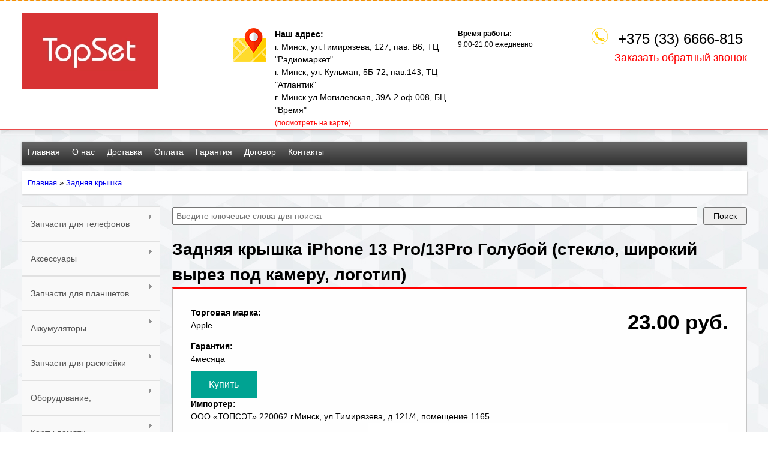

--- FILE ---
content_type: text/html; charset=utf-8
request_url: https://topset-minsk.by/zadnyaya-kryshka-iphone-13-pro13pro-goluboy-steklo-shirokiy-vyrez-pod-kameru-logotip
body_size: 12922
content:
<!DOCTYPE html>
<!--[if lt IE 7]><html class="lt-ie9 lt-ie8 lt-ie7" lang="ru" dir="ltr"><![endif]-->
<!--[if IE 7]><html class="lt-ie9 lt-ie8" lang="ru" dir="ltr"><![endif]-->
<!--[if IE 8]><html class="lt-ie9" lang="ru" dir="ltr"><![endif]-->
<!--[if gt IE 8]><!--><html lang="ru" dir="ltr"><!--<![endif]-->
<head>
<!-- Google Tag Manager -->
<script>(function(w,d,s,l,i){w[l]=w[l]||[];w[l].push({'gtm.start':
new Date().getTime(),event:'gtm.js'});var f=d.getElementsByTagName(s)[0],
j=d.createElement(s),dl=l!='dataLayer'?'&l='+l:'';j.async=true;j.src=
'https://www.googletagmanager.com/gtm.js?id='+i+dl;f.parentNode.insertBefore(j,f);
})(window,document,'script','dataLayer','GTM-5R95JLM');</script>
<!-- End Google Tag Manager -->
<!-- Facebook Pixel Code -->
<script>
!function(f,b,e,v,n,t,s)
{if(f.fbq)return;n=f.fbq=function(){n.callMethod?
n.callMethod.apply(n,arguments):n.queue.push(arguments)};
if(!f._fbq)f._fbq=n;n.push=n;n.loaded=!0;n.version='2.0';
n.queue=[];t=b.createElement(e);t.async=!0;
t.src=v;s=b.getElementsByTagName(e)[0];
s.parentNode.insertBefore(t,s)}(window,document,'script',
'https://connect.facebook.net/en_US/fbevents.js');
 fbq('init', '1732911933477858'); 
fbq('track', 'PageView');
</script>
<noscript>
 <img height="1" width="1" 
src="https://www.facebook.com/tr?id=1732911933477858&ev=PageView
&noscript=1"/>
</noscript>
<!-- End Facebook Pixel Code -->
<meta charset="utf-8" />
<link rel="shortcut icon" href="https://topset-minsk.by/sites/default/files/favicon.ico" type="image/vnd.microsoft.icon" />
<script src="/sites/all/modules/webpdrupal7/core_scripts/staff/js/webp-on-off-class.min.js" async="async"></script>
<meta name="viewport" content="width=device-width, initial-scale=1.0, user-scalable=yes" />
<meta name="MobileOptimized" content="width" />
<meta name="HandheldFriendly" content="true" />
<meta name="apple-mobile-web-app-capable" content="yes" />
<meta name="robots" content="follow, index" />
<meta name="generator" content="Drupal 7 (https://www.drupal.org)" />
<link rel="canonical" href="https://topset-minsk.by/zadnyaya-kryshka-iphone-13-pro13pro-goluboy-steklo-shirokiy-vyrez-pod-kameru-logotip" />
<link rel="shortlink" href="https://topset-minsk.by/node/105151" />
<meta property="og:site_name" content="Запчасти для телефонов, ноутбуков и планшетов в Минске" />
<meta property="og:type" content="product" />
<meta property="og:url" content="https://topset-minsk.by/zadnyaya-kryshka-iphone-13-pro13pro-goluboy-steklo-shirokiy-vyrez-pod-kameru-logotip" />
<meta property="og:title" content="Задняя крышка iPhone 13 Pro/13Pro Голубой (стекло, широкий вырез под камеру, логотип)" />
<meta property="og:image" content="https://topset-minsk.by/sites/default/files/zadnjaja_kryshka_iphone_13_pro13pro_goluboi_steklo_shirokii_vyrez_pod.jpg" />
<title>Задняя крышка iPhone 13 Pro/13Pro Голубой (стекло, широкий вырез под камеру, логотип) купить в Минске</title>
<style type="text/css" media="all">
@import url("https://topset-minsk.by/modules/system/system.base.css?sui54q");
@import url("https://topset-minsk.by/modules/system/system.menus.css?sui54q");
@import url("https://topset-minsk.by/modules/system/system.messages.css?sui54q");
@import url("https://topset-minsk.by/modules/system/system.theme.css?sui54q");
@import url("https://topset-minsk.by/modules/comment/comment.css?sui54q");
@import url("https://topset-minsk.by/modules/field/theme/field.css?sui54q");
@import url("https://topset-minsk.by/modules/node/node.css?sui54q");
@import url("https://topset-minsk.by/sites/all/modules/ubercart/uc_order/uc_order.css?sui54q");
@import url("https://topset-minsk.by/sites/all/modules/ubercart/uc_product/uc_product.css?sui54q");
@import url("https://topset-minsk.by/sites/all/modules/ubercart/uc_store/uc_store.css?sui54q");
@import url("https://topset-minsk.by/modules/user/user.css?sui54q");
@import url("https://topset-minsk.by/sites/all/modules/views/css/views.css?sui54q");
@import url("https://topset-minsk.by/sites/all/modules/ckeditor/css/ckeditor.css?sui54q");
@import url("https://topset-minsk.by/sites/all/modules/ctools/css/ctools.css?sui54q");
@import url("https://topset-minsk.by/sites/all/modules/dhtml_menu/dhtml_menu.css?sui54q");
@import url("https://topset-minsk.by/sites/all/modules/lightbox2/css/lightbox.css?sui54q");
@import url("https://topset-minsk.by/sites/all/modules/responsive_menus/styles/meanMenu/meanmenu.min.css?sui54q");
@import url("https://topset-minsk.by/sites/all/libraries/superfish/css/superfish.css?sui54q");
@import url("https://topset-minsk.by/sites/all/libraries/superfish/css/superfish-vertical.css?sui54q");
@import url("https://topset-minsk.by/sites/all/libraries/superfish/style/white.css?sui54q");
</style>
<style type="text/css" media="screen">
@import url("https://topset-minsk.by/sites/all/themes/adaptivetheme/at_core/css/at.layout.css?sui54q");
@import url("https://topset-minsk.by/sites/all/themes/okmg/css/global.base.css?sui54q");
@import url("https://topset-minsk.by/sites/all/themes/okmg/css/global.styles.css?sui54q");
</style>
<link type="text/css" rel="stylesheet" href="https://topset-minsk.by/sites/default/files/adaptivetheme/okmg_files/okmg.responsive.layout.css?sui54q" media="only screen" />
<link type="text/css" rel="stylesheet" href="https://topset-minsk.by/sites/all/themes/okmg/css/responsive.custom.css?sui54q" media="only screen" />
<link type="text/css" rel="stylesheet" href="https://topset-minsk.by/sites/all/themes/okmg/css/responsive.smalltouch.portrait.css?sui54q" media="only screen and (max-width:320px)" />
<link type="text/css" rel="stylesheet" href="https://topset-minsk.by/sites/all/themes/okmg/css/responsive.smalltouch.landscape.css?sui54q" media="only screen and (min-width:321px) and (max-width:580px)" />
<link type="text/css" rel="stylesheet" href="https://topset-minsk.by/sites/all/themes/okmg/css/responsive.tablet.portrait.css?sui54q" media="only screen and (min-width:581px) and (max-width:768px)" />
<link type="text/css" rel="stylesheet" href="https://topset-minsk.by/sites/all/themes/okmg/css/responsive.tablet.landscape.css?sui54q" media="only screen and (min-width:769px) and (max-width:1024px)" />
<link type="text/css" rel="stylesheet" href="https://topset-minsk.by/sites/all/themes/okmg/css/responsive.desktop.css?sui54q" media="only screen and (min-width:1025px)" />

<!--[if lt IE 9]>
<style type="text/css" media="screen">
@import url("https://topset-minsk.by/sites/default/files/adaptivetheme/okmg_files/okmg.lt-ie9.layout.css?sui54q");
</style>
<![endif]-->
<script type="text/javascript" src="//code.jquery.com/jquery-1.12.4.min.js"></script>
<script type="text/javascript">
<!--//--><![CDATA[//><!--
window.jQuery || document.write("<script src='/sites/all/modules/jquery_update/replace/jquery/1.12/jquery.min.js'>\x3C/script>")
//--><!]]>
</script>
<script type="text/javascript" src="https://topset-minsk.by/sites/default/files/js/js_GOikDsJOX04Aww72M-XK1hkq4qiL_1XgGsRdkL0XlDo.js"></script>
<script type="text/javascript" src="https://topset-minsk.by/sites/default/files/js/js_onbE0n0cQY6KTDQtHO_E27UBymFC-RuqypZZ6Zxez-o.js"></script>
<script type="text/javascript" src="https://topset-minsk.by/sites/default/files/js/js_H4cLI1G_0G_POVnWiEdfJq6oSwOGf24qJnZVrlNaKxg.js"></script>
<script type="text/javascript" src="https://topset-minsk.by/sites/default/files/js/js_v44jLqb0GBS4YDB4ZsVZHEUZ4pgD416xRuN8KqDWr6o.js"></script>
<script type="text/javascript" src="https://topset-minsk.by/sites/default/files/js/js_gvLi09mEGg_NP052lRUJQGAt45Ksq8HdTwiIhAGEd-w.js"></script>
<script type="text/javascript">
<!--//--><![CDATA[//><!--
jQuery.extend(Drupal.settings, {"basePath":"\/","pathPrefix":"","setHasJsCookie":0,"ajaxPageState":{"theme":"okmg","theme_token":"RbVGInwSjih4jkZYd-MldcG-e0V-aEXQq8NK-brAnAg","js":{"sites\/all\/modules\/webpdrupal7\/core_scripts\/staff\/js\/helper-cookie.min.js":1,"\/\/code.jquery.com\/jquery-1.12.4.min.js":1,"0":1,"misc\/jquery-extend-3.4.0.js":1,"misc\/jquery-html-prefilter-3.5.0-backport.js":1,"misc\/jquery.once.js":1,"misc\/drupal.js":1,"sites\/all\/modules\/jquery_update\/js\/jquery_browser.js":1,"misc\/form-single-submit.js":1,"sites\/all\/modules\/admin_menu\/admin_devel\/admin_devel.js":1,"sites\/all\/modules\/entityreference\/js\/entityreference.js":1,"public:\/\/languages\/ru_xJsTu5aeY6ZLxelvY0aLrRl8sJePn0I7h_Km0EXKWmA.js":1,"sites\/all\/modules\/dhtml_menu\/dhtml_menu.js":1,"sites\/all\/modules\/lightbox2\/js\/lightbox.js":1,"sites\/all\/modules\/responsive_menus\/styles\/meanMenu\/jquery.meanmenu.min.js":1,"sites\/all\/modules\/responsive_menus\/styles\/meanMenu\/responsive_menus_mean_menu.js":1,"misc\/autocomplete.js":1,"sites\/all\/modules\/search_api_live_results\/js\/search_api_live_results.js":1,"sites\/all\/libraries\/superfish\/jquery.hoverIntent.minified.js":1,"sites\/all\/libraries\/superfish\/sfsmallscreen.js":1,"sites\/all\/libraries\/superfish\/supposition.js":1,"sites\/all\/libraries\/superfish\/superfish.js":1,"sites\/all\/libraries\/superfish\/supersubs.js":1,"sites\/all\/modules\/superfish\/superfish.js":1,"sites\/all\/themes\/okmg\/scripts\/mycallme.js":1},"css":{"modules\/system\/system.base.css":1,"modules\/system\/system.menus.css":1,"modules\/system\/system.messages.css":1,"modules\/system\/system.theme.css":1,"modules\/comment\/comment.css":1,"modules\/field\/theme\/field.css":1,"modules\/node\/node.css":1,"sites\/all\/modules\/ubercart\/uc_order\/uc_order.css":1,"sites\/all\/modules\/ubercart\/uc_product\/uc_product.css":1,"sites\/all\/modules\/ubercart\/uc_store\/uc_store.css":1,"modules\/user\/user.css":1,"sites\/all\/modules\/views\/css\/views.css":1,"sites\/all\/modules\/ckeditor\/css\/ckeditor.css":1,"sites\/all\/modules\/ctools\/css\/ctools.css":1,"sites\/all\/modules\/dhtml_menu\/dhtml_menu.css":1,"sites\/all\/modules\/lightbox2\/css\/lightbox.css":1,"sites\/all\/modules\/responsive_menus\/styles\/meanMenu\/meanmenu.min.css":1,"sites\/all\/libraries\/superfish\/css\/superfish.css":1,"sites\/all\/libraries\/superfish\/css\/superfish-vertical.css":1,"sites\/all\/libraries\/superfish\/style\/white.css":1,"sites\/all\/themes\/adaptivetheme\/at_core\/css\/at.layout.css":1,"sites\/all\/themes\/okmg\/css\/global.base.css":1,"sites\/all\/themes\/okmg\/css\/global.styles.css":1,"public:\/\/adaptivetheme\/okmg_files\/okmg.responsive.layout.css":1,"sites\/all\/themes\/okmg\/css\/responsive.custom.css":1,"sites\/all\/themes\/okmg\/css\/responsive.smalltouch.portrait.css":1,"sites\/all\/themes\/okmg\/css\/responsive.smalltouch.landscape.css":1,"sites\/all\/themes\/okmg\/css\/responsive.tablet.portrait.css":1,"sites\/all\/themes\/okmg\/css\/responsive.tablet.landscape.css":1,"sites\/all\/themes\/okmg\/css\/responsive.desktop.css":1,"public:\/\/adaptivetheme\/okmg_files\/okmg.lt-ie9.layout.css":1}},"dhtmlMenu":{"nav":"open","animation":{"effects":{"height":"height","opacity":"opacity","width":0},"speed":"500"},"effects":{"siblings":"close-same-tree","children":"none","remember":"0"},"filter":{"type":"whitelist","list":{"menu-mycatalog":"menu-mycatalog","navigation":"navigation","main-menu":0,"management":0,"shortcut-set-1":0,"user-menu":0}}},"lightbox2":{"rtl":"0","file_path":"\/(\\w\\w\/)public:\/","default_image":"\/sites\/all\/modules\/lightbox2\/images\/brokenimage.jpg","border_size":10,"font_color":"000","box_color":"fff","top_position":"","overlay_opacity":"0.8","overlay_color":"000","disable_close_click":true,"resize_sequence":0,"resize_speed":400,"fade_in_speed":400,"slide_down_speed":600,"use_alt_layout":false,"disable_resize":false,"disable_zoom":false,"force_show_nav":false,"show_caption":true,"loop_items":false,"node_link_text":"View Image Details","node_link_target":false,"image_count":"Image !current of !total","video_count":"Video !current of !total","page_count":"Page !current of !total","lite_press_x_close":"press \u003Ca href=\u0022#\u0022 onclick=\u0022hideLightbox(); return FALSE;\u0022\u003E\u003Ckbd\u003Ex\u003C\/kbd\u003E\u003C\/a\u003E to close","download_link_text":"","enable_login":false,"enable_contact":false,"keys_close":"c x 27","keys_previous":"p 37","keys_next":"n 39","keys_zoom":"z","keys_play_pause":"32","display_image_size":"original","image_node_sizes":"()","trigger_lightbox_classes":"","trigger_lightbox_group_classes":"","trigger_slideshow_classes":"","trigger_lightframe_classes":"","trigger_lightframe_group_classes":"","custom_class_handler":0,"custom_trigger_classes":"","disable_for_gallery_lists":true,"disable_for_acidfree_gallery_lists":true,"enable_acidfree_videos":true,"slideshow_interval":5000,"slideshow_automatic_start":true,"slideshow_automatic_exit":true,"show_play_pause":true,"pause_on_next_click":false,"pause_on_previous_click":true,"loop_slides":false,"iframe_width":600,"iframe_height":400,"iframe_border":1,"enable_video":false,"useragent":"Mozilla\/5.0 (Macintosh; Intel Mac OS X 10_15_7) AppleWebKit\/537.36 (KHTML, like Gecko) Chrome\/131.0.0.0 Safari\/537.36; ClaudeBot\/1.0; +claudebot@anthropic.com)"},"responsive_menus":[{"selectors":"#block-system-main-menu","container":"body","trigger_txt":"\u003Cspan \/\u003E\u003Cspan \/\u003E\u003Cspan \/\u003E","close_txt":"X","close_size":"18px","position":"right","media_size":"2000","show_children":"1","expand_children":"1","expand_txt":"+","contract_txt":"-","remove_attrs":"1","responsive_menus_style":"mean_menu"}],"superfish":[{"id":"1","sf":{"animation":{"opacity":"show","height":"show"},"speed":"\u0027fast\u0027","autoArrows":true,"dropShadows":true,"disableHI":false},"plugins":{"smallscreen":{"mode":"window_width","addSelected":false,"menuClasses":false,"hyperlinkClasses":false,"title":"\u0413\u043b\u0430\u0432\u043d\u043e\u0435 \u043c\u0435\u043d\u044e"},"supposition":true,"bgiframe":false,"supersubs":{"minWidth":"12","maxWidth":"27","extraWidth":1}}},{"id":"3","sf":{"animation":{"opacity":"show","height":"show"},"speed":"\u0027fast\u0027","autoArrows":true,"dropShadows":true,"disableHI":false},"plugins":{"smallscreen":{"mode":"window_width","addSelected":false,"menuClasses":false,"hyperlinkClasses":false,"title":"\u041a\u0430\u0442\u0430\u043b\u043e\u0433 "},"supposition":true,"bgiframe":false,"supersubs":{"minWidth":"12","maxWidth":"27","extraWidth":1}}},{"id":"2","sf":{"animation":{"opacity":"show","height":"show"},"speed":"\u0027fast\u0027","autoArrows":true,"dropShadows":true,"disableHI":false},"plugins":{"smallscreen":{"mode":"window_width","addSelected":false,"menuClasses":false,"hyperlinkClasses":false,"title":"\u0413\u043b\u0430\u0432\u043d\u043e\u0435 \u043c\u0435\u043d\u044e"},"supposition":true,"bgiframe":false,"supersubs":{"minWidth":"12","maxWidth":"27","extraWidth":1}}}],"urlIsAjaxTrusted":{"\/zadnyaya-kryshka-iphone-13-pro13pro-goluboy-steklo-shirokiy-vyrez-pod-kameru-logotip":true},"adaptivetheme":{"okmg":{"layout_settings":{"bigscreen":"three-col-grail","tablet_landscape":"three-col-grail","tablet_portrait":"one-col-vert","smalltouch_landscape":"one-col-vert","smalltouch_portrait":"one-col-stack"},"media_query_settings":{"bigscreen":"only screen and (min-width:1025px)","tablet_landscape":"only screen and (min-width:769px) and (max-width:1024px)","tablet_portrait":"only screen and (min-width:581px) and (max-width:768px)","smalltouch_landscape":"only screen and (min-width:321px) and (max-width:580px)","smalltouch_portrait":"only screen and (max-width:320px)"}}}});
//--><!]]>
</script>
<!--[if lt IE 9]>
<script src="https://topset-minsk.by/sites/all/themes/adaptivetheme/at_core/scripts/html5.js?sui54q"></script>
<![endif]-->
</head>
<body class="html not-front not-logged-in one-sidebar sidebar-first page-node page-node- page-node-105151 node-type-product uc-product-node site-name-hidden atr-7.x-3.x atv-7.x-3.2 lang-ru site-name-запчасти-для-телефонов-ноутбуков-и-планшетов-в-минске section-zadnyaya-kryshka-iphone-13-pro13pro-goluboy-steklo-shirokiy-vyrez-pod-kameru-logotip">
<!-- Google Tag Manager (noscript) -->
<noscript><iframe src="https://www.googletagmanager.com/ns.html?id=GTM-5R95JLM"
height="0" width="0" style="display:none;visibility:hidden"></iframe></noscript>
<!-- End Google Tag Manager (noscript) -->	
  <div id="skip-link" class="nocontent">
    <a href="#main-content" class="element-invisible element-focusable">Перейти к основному содержанию</a>
  </div>
    <div id="page-wrapper">
  <div id="page" class="page">

          <div id="leaderboard-wrapper">
        <div class="container clearfix">
          <div class="region region-leaderboard"><div class="region-inner clearfix"><nav id="block-system-main-menu" class="block block-system block-menu no-title odd first last block-count-1 block-region-leaderboard block-main-menu" role="navigation"><div class="block-inner clearfix">  
  
  <ul class="menu"><li class="first leaf"><a href="/">Главная</a></li>
<li class="leaf"><a href="/o-nas">О нас</a></li>
<li class="leaf"><a href="/dostavka">Доставка</a></li>
<li class="leaf"><a href="/oplata">Оплата</a></li>
<li class="leaf"><a href="/garantiya">Гарантия</a></li>
<li class="leaf"><a href="/dogovor">Договор</a></li>
<li class="last leaf"><a href="/kontakty">Контакты</a></li>
</ul>
  </div></nav></div></div>        </div>
      </div>
    
    <div id="header-wrapper">
      <div class="container clearfix">
        <header id="header" class="clearfix" role="banner">

                      <!-- start: Branding -->
            <div id="branding" class="branding-elements clearfix">

                              <div id="logo">
                  <a href="/"><img class="site-logo" src="https://topset-minsk.by/sites/default/files/topset.png" alt="Запчасти для телефонов, ноутбуков и планшетов в Минске" srcset="https://topset-minsk.by/sites/default/files/topset.png.webp"></a>                </div>
              
                              <!-- start: Site name and Slogan -->
                <div class="element-invisible h-group" id="name-and-slogan">



                  
                </div><!-- /end #name-and-slogan -->
              

            </div><!-- /end #branding -->
          
        <div class="region region-header"><div class="region-inner clearfix"><div id="block-block-25" class="block block-block no-title odd first block-count-2 block-region-header block-25"><div class="block-inner clearfix">  
  
  <div class="block-content content"><div><strong>Наш адрес:</strong></div>

<div><span style="font-size:14px">г. Минск, ул.Тимирязева, 127, пав. В6, ТЦ "Радиомаркет"</span></div>

<div>
<div style='font-family: Arial, "Helvetica CY", "Nimbus Sans L", sans-serif; font-size: 14px;'><span style="font-size:14px">г. Минск, ул. Кульман, 5Б-72, пав.143, ТЦ "Атлантик"</span></div>

<div style='font-family: Arial, "Helvetica CY", "Nimbus Sans L", sans-serif; font-size: 14px;'><span style="font-size:14px">г. Минск ул.Могилевская, 39А-2 оф.008, БЦ "Время"</span></div>

<div style='font-family: Arial, "Helvetica CY", "Nimbus Sans L", sans-serif; font-size: 14px;'><span style="font-size:12px"><a href="/page/kontakty#mymap">(посмотреть на карте)</a></span></div>
</div>
</div>
  </div></div><div id="block-block-18" class="block block-block no-title even block-count-3 block-region-header block-18"><div class="block-inner clearfix">  
  
  <div class="block-content content"><div><strong>Время работы:</strong></div>

<div>9.00-21.00 ежедневно</div>
</div>
  </div></div><div id="block-block-3" class="block block-block no-title odd last block-count-4 block-region-header block-3"><div class="block-inner clearfix">  
  
  <div class="block-content content"><div><a class="phonelink" href="tel:+375336263626"><span style="font-size:24px">+375 (33) 6666-815 </span></a></div>

<div><a href="#" id="call-me"><span style="font-size:18px">Заказать обратный звонок</span></a></div>
</div>
  </div></div></div></div>
        </header>
      </div>
    </div>

          <div id="nav-wrapper">
        <div class="container clearfix">
          <div id="menu-bar" class="nav clearfix"><nav id="block-superfish-1" class="block block-superfish no-title menu-wrapper menu-bar-wrapper clearfix odd first last block-count-5 block-region-menu-bar block-1">  
  
  <ul id="superfish-1" class="menu sf-menu sf-main-menu sf-horizontal sf-style-none sf-total-items-7 sf-parent-items-0 sf-single-items-7"><li id="menu-237-1" class="first odd sf-item-1 sf-depth-1 sf-no-children"><a href="/" class="sf-depth-1">Главная</a></li><li id="menu-10761-1" class="middle even sf-item-2 sf-depth-1 sf-no-children"><a href="/o-nas" class="sf-depth-1 sf-depth-1">О нас</a></li><li id="menu-10756-1" class="middle odd sf-item-3 sf-depth-1 sf-no-children"><a href="/dostavka" class="sf-depth-1 sf-depth-1">Доставка</a></li><li id="menu-10757-1" class="middle even sf-item-4 sf-depth-1 sf-no-children"><a href="/oplata" class="sf-depth-1 sf-depth-1">Оплата</a></li><li id="menu-10758-1" class="middle odd sf-item-5 sf-depth-1 sf-no-children"><a href="/garantiya" class="sf-depth-1 sf-depth-1">Гарантия</a></li><li id="menu-11310-1" class="middle even sf-item-6 sf-depth-1 sf-no-children"><a href="/dogovor" class="sf-depth-1 sf-depth-1">Договор</a></li><li id="menu-5744-1" class="last odd sf-item-7 sf-depth-1 sf-no-children"><a href="/kontakty" class="sf-depth-1 sf-depth-1">Контакты</a></li></ul>
  </nav></div>                            </div>
      </div>
    
          <div id="breadcrumb-wrapper">
        <div class="container clearfix">
          <h2 class="element-invisible">Вы здесь</h2><div class="breadcrumb"><span class="inline odd first"><a href="/">Главная</a></span> <span class="delimiter">»</span> <span class="inline even last"><a href="https://topset-minsk.by/zapchasti-dlya-telefonov/zadnyaya-kryshka">Задняя крышка</a></span></div>        </div>
      </div>
    
    
    
    <div id="content-wrapper"><div class="container">
      <div id="columns"><div class="columns-inner clearfix">
        <div id="content-column"><div class="content-inner">

          <div class="region region-highlighted"><div class="region-inner clearfix"><div id="block-search-api-page-mypagesearch" class="block block-search-api-page no-title odd first last block-count-6 block-region-highlighted block-mypagesearch"><div class="block-inner clearfix">  
  
  <div class="block-content content"><form action="/zadnyaya-kryshka-iphone-13-pro13pro-goluboy-steklo-shirokiy-vyrez-pod-kameru-logotip" method="post" id="search-api-page-search-form-mypagesearch" accept-charset="UTF-8"><div><input placeholder="Введите ключевые слова для поиска" type="text" id="edit-keys-1" name="keys_1" value="" size="15" maxlength="128" class="form-text form-autocomplete live-results-search-textfield"><input type="hidden" id="edit-keys-1-autocomplete" value="https://topset-minsk.by/search_api_live_results/search_api_page_1" disabled class="live-result-autocomplete"><input type="hidden" name="id" value="1">
<input type="submit" id="edit-submit-1" name="op" value="Поиск" class="form-submit"><input type="hidden" name="form_build_id" value="form-7ZRNUQ9eZkS-ksJOiF0BqDKqcu_fgZLykQHKSVIUjto">
<input type="hidden" name="form_id" value="search_api_page_search_form_mypagesearch">
</div></form></div>
  </div></div></div></div>
          <section id="main-content">

            
                          <header id="main-content-header" class="clearfix">

                                  <h1 id="page-title">Задняя крышка iPhone 13 Pro/13Pro Голубой (стекло, широкий вырез под камеру, логотип)</h1>
                
                
              </header>
            
                          <div id="content">
                <div id="block-system-main" class="block block-system no-title odd first block-count-7 block-region-content block-main">  
  
  <article id="node-105151" class="node node-product article odd node-full clearfix" role="article">
  
  
  
  <div class="node-content">
    <div class="product-info display-price uc-product-105151"><span class="uc-price">23.00 руб.</span></div><section class="field field-name-field-marka field-type-text field-label-inline clearfix view-mode-full"><h2 class="field-label">Торговая марка: </h2><div class="field-items"><div class="field-item even">Apple</div></div></section><section class="field field-name-field-garanty field-type-text field-label-inline clearfix view-mode-full"><h2 class="field-label">Гарантия: </h2><div class="field-items"><div class="field-item even">4месяца</div></div></section><div class="add-to-cart"><form action="/zadnyaya-kryshka-iphone-13-pro13pro-goluboy-steklo-shirokiy-vyrez-pod-kameru-logotip" method="post" id="uc-product-add-to-cart-form-105151" accept-charset="UTF-8"><div><input type="hidden" name="qty" value="1">
<input type="hidden" name="form_build_id" value="form-uDilLXmhCqSiYNbzyM14Z-ZxdRqWOD27fwAGc_InJdw">
<input type="hidden" name="form_id" value="uc_product_add_to_cart_form_105151">
<div class="form-actions form-wrapper" id="edit-actions"><input class="node-add-to-cart form-submit" type="submit" id="edit-submit-105151" name="op" value="Купить"></div></div></form></div><section class="field field-name-field-postavshcik field-type-text field-label-inline clearfix view-mode-full"><h2 class="field-label">Импортер: </h2><div class="field-items"><div class="field-item even">ООО «ТОПСЭТ» 220062 г.Минск, ул.Тимирязева, д.121/4, помещение 1165</div></div></section><div class="field field-name-uc-product-image field-type-image field-label-hidden view-mode-full"><div class="field-items"><figure class="clearfix field-item even"><a href="https://topset-minsk.by/sites/default/files/styles/tovar_watermarked/public/zadnjaja_kryshka_iphone_13_pro13pro_goluboi_steklo_shirokii_vyrez_pod.jpg?itok=7OFhIxL3" rel="lightbox[uc_product_image][]" title="Задняя крышка iPhone 13 Pro/13Pro Голубой (стекло, широкий вырез под камеру, логотип)"><img class="image-style-tovar-watermarked" src="https://topset-minsk.by/sites/default/files/styles/tovar_watermarked/public/zadnjaja_kryshka_iphone_13_pro13pro_goluboi_steklo_shirokii_vyrez_pod.jpg?itok=7OFhIxL3" alt="Задняя крышка iPhone 13 Pro/13Pro Голубой (стекло, широкий вырез под камеру, логотип)" title="Задняя крышка iPhone 13 Pro/13Pro Голубой (стекло, широкий вырез под камеру, логотип)" srcset="https://topset-minsk.by/sites/default/files/styles/tovar_watermarked/public/zadnjaja_kryshka_iphone_13_pro13pro_goluboi_steklo_shirokii_vyrez_pod.jpg.webp"></a></figure></div></div><section class="field field-name-field-lifetime field-type-text field-label-above view-mode-full"><h2 class="field-label">Срок службы: </h2><div class="field-items"><div class="field-item even">24месяца</div></div></section><section class="field field-name-field-manufacture field-type-text field-label-above view-mode-full"><h2 class="field-label">Изготовитель: </h2><div class="field-items"><div class="field-item even">Шэньжень Топксон, Китай, г.Шэньжень, Лонгхуа, Индустриальный парк Минксинг, стр. В, 4эт.</div></div></section><section class="field field-name-field-service-center field-type-text field-label-above view-mode-full"><h2 class="field-label">Сервисный центр: </h2><div class="field-items"><div class="field-item even">ИП Шпадарук В.И. 224010 г. Брест, ул.Машерова 17, павильон 961</div></div></section>  </div>

  
  
  </article>

  </div><div id="block-block-21" class="block block-block no-title even last block-count-8 block-region-content block-21">  
  
  <div> </div>

<div> </div>

<div>Условия оплаты: наличный и безналичный расчет, ЕРИП, наложенный платеж.<br>
Cведения о сроке и стоимости доставки указаны в разделе "Доставка".<br>
Перед заказом товара уточняйте характеристики (внешний вид, комплектацию) товара у менеджера, поскольку данные характеристики товара взяты из открытых источников (в том числе официальных сайтов и каталогов) и могут изменяться производителем.</div>

  </div>              </div>
            
            
            
          </section>

          
        </div></div>

        <div class="region region-sidebar-first sidebar"><div class="region-inner clearfix"><div id="block-block-26" class="block block-block no-title odd first block-count-9 block-region-sidebar-first block-26"><div class="block-inner clearfix">  
  
  <div class="block-content content"><!-- Yandex.Metrika counter -->
<script type="text/javascript">
    (function (d, w, c) {
        (w[c] = w[c] || []).push(function() {
            try {
                w.yaCounter47435545 = new Ya.Metrika({
                    id:47435545,
                    clickmap:true,
                    trackLinks:true,
                    accurateTrackBounce:true,
                    webvisor:true
                });
            } catch(e) { }
        });

        var n = d.getElementsByTagName("script")[0],
            s = d.createElement("script"),
            f = function () { n.parentNode.insertBefore(s, n); };
        s.type = "text/javascript";
        s.async = true;
        s.src = "https://mc.yandex.ru/metrika/watch.js";

        if (w.opera == "[object Opera]") {
            d.addEventListener("DOMContentLoaded", f, false);
        } else { f(); }
    })(document, window, "yandex_metrika_callbacks");
</script>
<noscript><div><img src="https://mc.yandex.ru/watch/47435545" style="position:absolute; left:-9999px;" alt=""></div></noscript>
<!-- /Yandex.Metrika counter --></div>
  </div></div><nav id="block-superfish-3" class="block block-superfish no-title even block-count-10 block-region-sidebar-first block-3"><div class="block-inner clearfix">  
  
  <div class="block-content content"><ul id="superfish-3" class="menu sf-menu sf-menu-mycatalog sf-vertical sf-style-white sf-total-items-9 sf-parent-items-8 sf-single-items-1"><li id="menu-13523-3" class="active-trail first odd sf-item-1 sf-depth-1 sf-total-children-27 sf-parent-children-0 sf-single-children-27 menuparent"><a href="/zapchasti-dlya-telefonov" title="Запчасти для телефонов" class="sf-depth-1 menuparent">Запчасти для телефонов</a><ul><li id="menu-13524-3" class="first odd sf-item-1 sf-depth-2 sf-no-children"><a href="/zapchasti-dlya-telefonov/antenna-vnutrennyaya" title="Антенна внутренняя" class="sf-depth-2">Антенна внутренняя</a></li><li id="menu-13525-3" class="middle even sf-item-2 sf-depth-2 sf-no-children"><a href="/zapchasti-dlya-telefonov/antennyy-provod" title="Антенный провод" class="sf-depth-2">Антенный провод</a></li><li id="menu-13526-3" class="middle odd sf-item-3 sf-depth-2 sf-no-children"><a href="/zapchasti-dlya-telefonov/vibromotor" title="Вибромотор" class="sf-depth-2">Вибромотор</a></li><li id="menu-13527-3" class="middle even sf-item-4 sf-depth-2 sf-no-children"><a href="/zapchasti-dlya-telefonov/vklyuchateli-knopki-pereklyuchateli-dzhoystiki-i-tp-dlya-payki" title="Включатели, кнопки, переключатели, джойстики и т.п. (для пайки)" class="sf-depth-2">Включатели, кнопки, переключатели, джойстики и т.п. (для пайки)</a></li><li id="menu-13528-3" class="middle odd sf-item-5 sf-depth-2 sf-no-children"><a href="/zapchasti-dlya-telefonov/dinamik-speaker" title="Динамик (speaker)" class="sf-depth-2">Динамик (speaker)</a></li><li id="menu-13529-3" class="middle even sf-item-6 sf-depth-2 sf-no-children"><a href="/zapchasti-dlya-telefonov/displei-modulya" title="Дисплеи, модуля" class="sf-depth-2">Дисплеи, модуля</a></li><li id="menu-13530-3" class="active-trail middle odd sf-item-7 sf-depth-2 sf-no-children"><a href="/zapchasti-dlya-telefonov/zadnyaya-kryshka" title="Задняя крышка" class="sf-depth-2">Задняя крышка</a></li><li id="menu-13531-3" class="middle even sf-item-8 sf-depth-2 sf-no-children"><a href="/zapchasti-dlya-telefonov/zvonok-buzzer" title="Звонок (buzzer)" class="sf-depth-2">Звонок (buzzer)</a></li><li id="menu-13532-3" class="middle odd sf-item-9 sf-depth-2 sf-no-children"><a href="/zapchasti-dlya-telefonov/kamera" title="Камера" class="sf-depth-2">Камера</a></li><li id="menu-13533-3" class="middle even sf-item-10 sf-depth-2 sf-no-children"><a href="/zapchasti-dlya-telefonov/koaksialnyy-kabel" title="Коаксиальный кабель" class="sf-depth-2">Коаксиальный кабель</a></li><li id="menu-13534-3" class="middle odd sf-item-11 sf-depth-2 sf-no-children"><a href="/zapchasti-dlya-telefonov/konnektor-lcdfpc" title="Коннектор LCD/FPC" class="sf-depth-2">Коннектор LCD/FPC</a></li><li id="menu-13535-3" class="middle even sf-item-12 sf-depth-2 sf-no-children"><a href="/zapchasti-dlya-telefonov/konnektor-mmc" title="Коннектор MMC" class="sf-depth-2">Коннектор MMC</a></li><li id="menu-13536-3" class="middle odd sf-item-13 sf-depth-2 sf-no-children"><a href="/zapchasti-dlya-telefonov/konnektor-sim" title="Коннектор SIM" class="sf-depth-2">Коннектор SIM</a></li><li id="menu-13537-3" class="middle even sf-item-14 sf-depth-2 sf-no-children"><a href="/zapchasti-dlya-telefonov/konnektor-simmmc" title="Коннектор SIM+MMC" class="sf-depth-2">Коннектор SIM+MMC</a></li><li id="menu-13538-3" class="middle odd sf-item-15 sf-depth-2 sf-no-children"><a href="/zapchasti-dlya-telefonov/konnektor-akb" title="Коннектор АКБ" class="sf-depth-2">Коннектор АКБ</a></li><li id="menu-13539-3" class="middle even sf-item-16 sf-depth-2 sf-no-children"><a href="/zapchasti-dlya-telefonov/konteyner-simsim-lotok" title="Контейнер SIM/SIM Лоток" class="sf-depth-2">Контейнер SIM/SIM Лоток</a></li><li id="menu-13540-3" class="middle odd sf-item-17 sf-depth-2 sf-no-children"><a href="/zapchasti-dlya-telefonov/korpus" title="Корпус" class="sf-depth-2">Корпус</a></li><li id="menu-13541-3" class="middle even sf-item-18 sf-depth-2 sf-no-children"><a href="/zapchasti-dlya-telefonov/korpusnye-chasti" title="Корпусные части" class="sf-depth-2">Корпусные части</a></li><li id="menu-13542-3" class="middle odd sf-item-19 sf-depth-2 sf-no-children"><a href="/zapchasti-dlya-telefonov/mikroshemy" title="Микросхемы" class="sf-depth-2">Микросхемы</a></li><li id="menu-13543-3" class="middle even sf-item-20 sf-depth-2 sf-no-children"><a href="/zapchasti-dlya-telefonov/mikrofon" title="Микрофон" class="sf-depth-2">Микрофон</a></li><li id="menu-13544-3" class="middle odd sf-item-21 sf-depth-2 sf-no-children"><a href="/zapchasti-dlya-telefonov/razem-zaryadki-tolko-zaryadki" title="Разъем зарядки (только зарядки)" class="sf-depth-2">Разъем зарядки (только зарядки)</a></li><li id="menu-13545-3" class="middle even sf-item-22 sf-depth-2 sf-no-children"><a href="/zapchasti-dlya-telefonov/sistemnyy-razem" title="Системный разъем" class="sf-depth-2">Системный разъем</a></li><li id="menu-13546-3" class="middle odd sf-item-23 sf-depth-2 sf-no-children"><a href="/zapchasti-dlya-telefonov/skotch-dvustoronniy-dlya-sborki-ustroystv" title="Скотч двусторонний для сборки устройств" class="sf-depth-2">Скотч двусторонний для сборки устройств</a></li><li id="menu-13547-3" class="middle even sf-item-24 sf-depth-2 sf-no-children"><a href="/zapchasti-dlya-telefonov/steklo-v-korpus" title="Стекло в корпус" class="sf-depth-2">Стекло в корпус</a></li><li id="menu-13548-3" class="middle odd sf-item-25 sf-depth-2 sf-no-children"><a href="/zapchasti-dlya-telefonov/tachskriny" title="Тачскрины" class="sf-depth-2">Тачскрины</a></li><li id="menu-13549-3" class="middle even sf-item-26 sf-depth-2 sf-no-children"><a href="/zapchasti-dlya-telefonov/tolkateli-knopki-vkl-gromkosti-komplekty-tolkateley" title="Толкатели кнопки вкл., громкости, комплекты толкателей" class="sf-depth-2">Толкатели кнопки вкл., громкости, комплекты толкателей</a></li><li id="menu-13550-3" class="last odd sf-item-27 sf-depth-2 sf-no-children"><a href="/zapchasti-dlya-telefonov/shleyfy-podlozhki-platy-sborki" title="Шлейфы, подложки, платы, сборки" class="sf-depth-2">Шлейфы, подложки, платы, сборки</a></li></ul></li><li id="menu-13561-3" class="middle even sf-item-2 sf-depth-1 sf-total-children-16 sf-parent-children-0 sf-single-children-16 menuparent"><a href="/aksessuary" title="Аксессуары" class="sf-depth-1 menuparent">Аксессуары</a><ul><li id="menu-13566-3" class="first odd sf-item-1 sf-depth-2 sf-no-children"><a href="/aksessuary/vneshniy-korpus" title="Внешний корпус" class="sf-depth-2">Внешний корпус</a></li><li id="menu-13567-3" class="middle even sf-item-2 sf-depth-2 sf-no-children"><a href="/aksessuary/garnitura" title="Гарнитура" class="sf-depth-2">Гарнитура</a></li><li id="menu-13568-3" class="middle odd sf-item-3 sf-depth-2 sf-no-children"><a href="/aksessuary/derzhatel" title="Держатель" class="sf-depth-2">Держатель</a></li><li id="menu-13573-3" class="middle even sf-item-4 sf-depth-2 sf-no-children"><a href="/aksessuary/zashchitnaya-metallicheskaya-nakladka-na-kameru" title="Защитная металлическая накладка на камеру" class="sf-depth-2">Защитная металлическая накладка на камеру</a></li><li id="menu-13574-3" class="middle odd sf-item-5 sf-depth-2 sf-no-children"><a href="/aksessuary/zashchitnaya-plenka" title="Защитная пленка" class="sf-depth-2">Защитная пленка</a></li><li id="menu-13575-3" class="middle even sf-item-6 sf-depth-2 sf-no-children"><a href="/aksessuary/zashchitnoe-steklo-360deg" title="Защитное стекло 360°" class="sf-depth-2">Защитное стекло 360°</a></li><li id="menu-13578-3" class="middle odd sf-item-7 sf-depth-2 sf-no-children"><a href="/aksessuary/zashchitnoe-steklo-ploskoe-tehupakovka" title='Защитное стекло Плоское" (тех.упаковка)"' class="sf-depth-2">Защитное стекло Плоское" (тех.упаковка)"</a></li><li id="menu-13579-3" class="middle even sf-item-8 sf-depth-2 sf-no-children"><a href="/aksessuary/zashchitnoe-steklo-polnoe-pokrytie-tehupakovka-polnoe-pokrytie-kleitsya-po-vsey" title='Защитное стекло Полное покрытие" (тех.упаковка, полное покрытие, клеится по всей площади)"' class="sf-depth-2">Защитное стекло Полное покрытие" (тех.упаковка, полное покрытие, клеится по всей площади)"</a></li><li id="menu-13582-3" class="middle odd sf-item-9 sf-depth-2 sf-no-children"><a href="/aksessuary/zashchitnoe-steklo-s-ramkoy-tehupakovka-polnoe-pokrytie-kleitsya-po-perimetru" title='Защитное стекло С рамкой" (тех.упаковка. полное покрытие. клеится по периметру)"' class="sf-depth-2">Защитное стекло С рамкой" (тех.упаковка. полное покрытие. клеится по периметру)"</a></li><li id="menu-13576-3" class="middle even sf-item-10 sf-depth-2 sf-no-children"><a href="/aksessuary/zashchitnoe-steklo-dlya-iphone" title="Защитное стекло для iPhone" class="sf-depth-2">Защитное стекло для iPhone</a></li><li id="menu-13577-3" class="middle odd sf-item-11 sf-depth-2 sf-no-children"><a href="/aksessuary/zashchitnoe-steklo-kamery" title="Защитное стекло камеры" class="sf-depth-2">Защитное стекло камеры</a></li><li id="menu-13580-3" class="middle even sf-item-12 sf-depth-2 sf-no-children"><a href="/aksessuary/zashchitnoe-steklo-s-myagkimi-krayami" title="Защитное стекло с мягкими краями" class="sf-depth-2">Защитное стекло с мягкими краями</a></li><li id="menu-13581-3" class="middle odd sf-item-13 sf-depth-2 sf-no-children"><a href="/aksessuary/zashchitnoe-steklo-s-ramkoy-kamery" title="Защитное стекло с рамкой камеры" class="sf-depth-2">Защитное стекло с рамкой камеры</a></li><li id="menu-13592-3" class="middle even sf-item-14 sf-depth-2 sf-no-children"><a href="/aksessuary/kolonki" title="Колонки" class="sf-depth-2">Колонки</a></li><li id="menu-13596-3" class="middle odd sf-item-15 sf-depth-2 sf-no-children"><a href="/aksessuary/skrutka" title="Скрутка" class="sf-depth-2">Скрутка</a></li><li id="menu-13598-3" class="last even sf-item-16 sf-depth-2 sf-no-children"><a href="/aksessuary/shtativy" title="Штативы" class="sf-depth-2">Штативы</a></li></ul></li><li id="menu-13599-3" class="middle odd sf-item-3 sf-depth-1 sf-total-children-1 sf-parent-children-0 sf-single-children-1 menuparent"><a href="/zapchasti-dlya-planshetov" title="Запчасти для планшетов" class="sf-depth-1 menuparent">Запчасти для планшетов</a><ul><li id="menu-13601-3" class="firstandlast odd sf-item-1 sf-depth-2 sf-no-children"><a href="/zapchasti-dlya-planshetov/tachskriny" title="Тачскрины" class="sf-depth-2">Тачскрины</a></li></ul></li><li id="menu-13602-3" class="middle even sf-item-4 sf-depth-1 sf-total-children-29 sf-parent-children-0 sf-single-children-29 menuparent"><a href="/akkumulyatory" title="Аккумуляторы" class="sf-depth-1 menuparent">Аккумуляторы</a><ul><li id="menu-13603-3" class="first odd sf-item-1 sf-depth-2 sf-no-children"><a href="/akkumulyatory/acer" title="Acer" class="sf-depth-2">Acer</a></li><li id="menu-13604-3" class="middle even sf-item-2 sf-depth-2 sf-no-children"><a href="/akkumulyatory/alcatel" title="Alcatel" class="sf-depth-2">Alcatel</a></li><li id="menu-13605-3" class="middle odd sf-item-3 sf-depth-2 sf-no-children"><a href="/akkumulyatory/apple" title="Apple" class="sf-depth-2">Apple</a></li><li id="menu-13606-3" class="middle even sf-item-4 sf-depth-2 sf-no-children"><a href="/akkumulyatory/asus" title="Asus" class="sf-depth-2">Asus</a></li><li id="menu-13607-3" class="middle odd sf-item-5 sf-depth-2 sf-no-children"><a href="/akkumulyatory/blackview" title="Blackview" class="sf-depth-2">Blackview</a></li><li id="menu-13608-3" class="middle even sf-item-6 sf-depth-2 sf-no-children"><a href="/akkumulyatory/explay" title="Explay" class="sf-depth-2">Explay</a></li><li id="menu-13609-3" class="middle odd sf-item-7 sf-depth-2 sf-no-children"><a href="/akkumulyatory/fly" title="Fly" class="sf-depth-2">Fly</a></li><li id="menu-13611-3" class="middle even sf-item-8 sf-depth-2 sf-no-children"><a href="/akkumulyatory/htc" title="HTC" class="sf-depth-2">HTC</a></li><li id="menu-13610-3" class="middle odd sf-item-9 sf-depth-2 sf-no-children"><a href="/akkumulyatory/highscreen" title="Highscreen" class="sf-depth-2">Highscreen</a></li><li id="menu-13612-3" class="middle even sf-item-10 sf-depth-2 sf-no-children"><a href="/akkumulyatory/huawei" title="Huawei" class="sf-depth-2">Huawei</a></li><li id="menu-13613-3" class="middle odd sf-item-11 sf-depth-2 sf-no-children"><a href="/akkumulyatory/jbl" title="JBL" class="sf-depth-2">JBL</a></li><li id="menu-13616-3" class="middle even sf-item-12 sf-depth-2 sf-no-children"><a href="/akkumulyatory/lg" title="LG" class="sf-depth-2">LG</a></li><li id="menu-13614-3" class="middle odd sf-item-13 sf-depth-2 sf-no-children"><a href="/akkumulyatory/leeco" title="LeEco" class="sf-depth-2">LeEco</a></li><li id="menu-13615-3" class="middle even sf-item-14 sf-depth-2 sf-no-children"><a href="/akkumulyatory/lenovo" title="Lenovo" class="sf-depth-2">Lenovo</a></li><li id="menu-13617-3" class="middle odd sf-item-15 sf-depth-2 sf-no-children"><a href="/akkumulyatory/meizu" title="Meizu" class="sf-depth-2">Meizu</a></li><li id="menu-13618-3" class="middle even sf-item-16 sf-depth-2 sf-no-children"><a href="/akkumulyatory/micromax" title="Micromax" class="sf-depth-2">Micromax</a></li><li id="menu-13619-3" class="middle odd sf-item-17 sf-depth-2 sf-no-children"><a href="/akkumulyatory/motorola" title="Motorola" class="sf-depth-2">Motorola</a></li><li id="menu-13620-3" class="middle even sf-item-18 sf-depth-2 sf-no-children"><a href="/akkumulyatory/nokia" title="Nokia" class="sf-depth-2">Nokia</a></li><li id="menu-13622-3" class="middle odd sf-item-19 sf-depth-2 sf-no-children"><a href="/akkumulyatory/oppo" title="OPPO" class="sf-depth-2">OPPO</a></li><li id="menu-13621-3" class="middle even sf-item-20 sf-depth-2 sf-no-children"><a href="/akkumulyatory/oneplus" title="OnePlus" class="sf-depth-2">OnePlus</a></li><li id="menu-13623-3" class="middle odd sf-item-21 sf-depth-2 sf-no-children"><a href="/akkumulyatory/philips" title="Philips" class="sf-depth-2">Philips</a></li><li id="menu-13624-3" class="middle even sf-item-22 sf-depth-2 sf-no-children"><a href="/akkumulyatory/prestigio" title="Prestigio" class="sf-depth-2">Prestigio</a></li><li id="menu-13625-3" class="middle odd sf-item-23 sf-depth-2 sf-no-children"><a href="/akkumulyatory/samsung" title="Samsung" class="sf-depth-2">Samsung</a></li><li id="menu-13626-3" class="middle even sf-item-24 sf-depth-2 sf-no-children"><a href="/akkumulyatory/sony" title="Sony" class="sf-depth-2">Sony</a></li><li id="menu-13627-3" class="middle odd sf-item-25 sf-depth-2 sf-no-children"><a href="/akkumulyatory/sonyericsson" title="SonyEricsson" class="sf-depth-2">SonyEricsson</a></li><li id="menu-13628-3" class="middle even sf-item-26 sf-depth-2 sf-no-children"><a href="/akkumulyatory/vivo" title="Vivo" class="sf-depth-2">Vivo</a></li><li id="menu-13629-3" class="middle odd sf-item-27 sf-depth-2 sf-no-children"><a href="/akkumulyatory/wileyfox" title="Wileyfox" class="sf-depth-2">Wileyfox</a></li><li id="menu-13630-3" class="middle even sf-item-28 sf-depth-2 sf-no-children"><a href="/akkumulyatory/xiaomi" title="Xiaomi" class="sf-depth-2">Xiaomi</a></li><li id="menu-13631-3" class="last odd sf-item-29 sf-depth-2 sf-no-children"><a href="/akkumulyatory/zte" title="ZTE" class="sf-depth-2">ZTE</a></li></ul></li><li id="menu-13635-3" class="middle odd sf-item-5 sf-depth-1 sf-total-children-13 sf-parent-children-0 sf-single-children-13 menuparent"><a href="/zapchasti-dlya-raskleyki-telefonov" title="Запчасти для расклейки телефонов" class="sf-depth-1 menuparent">Запчасти для расклейки телефонов</a><ul><li id="menu-13636-3" class="first odd sf-item-1 sf-depth-2 sf-no-children"><a href="/zapchasti-dlya-raskleyki-telefonov/plenka-oca" title="Пленка OCA" class="sf-depth-2">Пленка OCA</a></li><li id="menu-13637-3" class="middle even sf-item-2 sf-depth-2 sf-no-children"><a href="/zapchasti-dlya-raskleyki-telefonov/plenka-polyarizacionnaya" title="Пленка поляризационная" class="sf-depth-2">Пленка поляризационная</a></li><li id="menu-13638-3" class="middle odd sf-item-3 sf-depth-2 sf-no-children"><a href="/zapchasti-dlya-raskleyki-telefonov/podsvetka" title="Подсветка" class="sf-depth-2">Подсветка</a></li><li id="menu-13639-3" class="middle even sf-item-4 sf-depth-2 sf-no-children"><a href="/zapchasti-dlya-raskleyki-telefonov/sensornye-paneli-huawei" title="Сенсорные панели Huawei" class="sf-depth-2">Сенсорные панели Huawei</a></li><li id="menu-13640-3" class="middle odd sf-item-5 sf-depth-2 sf-no-children"><a href="/zapchasti-dlya-raskleyki-telefonov/sensornye-paneli-meizu" title="Сенсорные панели Meizu" class="sf-depth-2">Сенсорные панели Meizu</a></li><li id="menu-13641-3" class="middle even sf-item-6 sf-depth-2 sf-no-children"><a href="/zapchasti-dlya-raskleyki-telefonov/sensornye-paneli-xiaomi" title="Сенсорные панели Xiaomi" class="sf-depth-2">Сенсорные панели Xiaomi</a></li><li id="menu-13642-3" class="middle odd sf-item-7 sf-depth-2 sf-no-children"><a href="/zapchasti-dlya-raskleyki-telefonov/stekla-dllya-perekleya-nokia" title="Стекла длля переклея Nokia" class="sf-depth-2">Стекла длля переклея Nokia</a></li><li id="menu-13643-3" class="middle even sf-item-8 sf-depth-2 sf-no-children"><a href="/zapchasti-dlya-raskleyki-telefonov/stekla-dlya-perekleya-lg" title="Стекла для переклея LG" class="sf-depth-2">Стекла для переклея LG</a></li><li id="menu-13644-3" class="middle odd sf-item-9 sf-depth-2 sf-no-children"><a href="/zapchasti-dlya-raskleyki-telefonov/stekla-dlya-perekleya-samsung" title="Стекла для переклея Samsung" class="sf-depth-2">Стекла для переклея Samsung</a></li><li id="menu-13645-3" class="middle even sf-item-10 sf-depth-2 sf-no-children"><a href="/zapchasti-dlya-raskleyki-telefonov/stekla-dlya-perekleya-xiaomi" title="Стекла для переклея Xiaomi" class="sf-depth-2">Стекла для переклея Xiaomi</a></li><li id="menu-13647-3" class="middle odd sf-item-11 sf-depth-2 sf-no-children"><a href="/zapchasti-dlya-raskleyki-telefonov/steklo-oca" title="Стекло +  OCA" class="sf-depth-2">Стекло +  OCA</a></li><li id="menu-13648-3" class="middle even sf-item-12 sf-depth-2 sf-no-children"><a href="/zapchasti-dlya-raskleyki-telefonov/steklo-oca-0" title="Стекло + OCA" class="sf-depth-2">Стекло + OCA</a></li><li id="menu-13646-3" class="last odd sf-item-13 sf-depth-2 sf-no-children"><a href="/zapchasti-dlya-raskleyki-telefonov/steklo" title="Стекло" class="sf-depth-2">Стекло</a></li></ul></li><li id="menu-13649-3" class="middle even sf-item-6 sf-depth-1 sf-total-children-4 sf-parent-children-0 sf-single-children-4 menuparent"><a href="/oborudovanie-instrumenty-rashodnye-materialy" title="Оборудование, инструменты, расходные материалы" class="sf-depth-1 menuparent">Оборудование, инструменты, расходные материалы</a><ul><li id="menu-13650-3" class="first odd sf-item-1 sf-depth-2 sf-no-children"><a href="/oborudovanie-instrumenty-rashodnye-materialy/valiki" title="Валики" class="sf-depth-2">Валики</a></li><li id="menu-13651-3" class="middle even sf-item-2 sf-depth-2 sf-no-children"><a href="/oborudovanie-instrumenty-rashodnye-materialy/instrumenty" title="Инструменты" class="sf-depth-2">Инструменты</a></li><li id="menu-13652-3" class="middle odd sf-item-3 sf-depth-2 sf-no-children"><a href="/oborudovanie-instrumenty-rashodnye-materialy/oborudovanie-dlya-sborkirazborki-displeynyh-moduley" title="Оборудование для сборки/разборки дисплейных модулей" class="sf-depth-2">Оборудование для сборки/разборки дисплейных модулей</a></li><li id="menu-13654-3" class="last even sf-item-4 sf-depth-2 sf-no-children"><a href="/oborudovanie-instrumenty-rashodnye-materialy/rashodnye-materialy" title="Расходные материалы" class="sf-depth-2">Расходные материалы</a></li></ul></li><li id="menu-13666-3" class="middle odd sf-item-7 sf-depth-1 sf-total-children-2 sf-parent-children-0 sf-single-children-2 menuparent"><a href="/karty-pamyati" title="Карты памяти" class="sf-depth-1 menuparent">Карты памяти</a><ul><li id="menu-13667-3" class="first odd sf-item-1 sf-depth-2 sf-no-children"><a href="/karty-pamyati/usb-flesh" title="USB-флеш" class="sf-depth-2">USB-флеш</a></li><li id="menu-13668-3" class="last even sf-item-2 sf-depth-2 sf-no-children"><a href="/karty-pamyati/karta-pamyati-microsd" title="Карта памяти MicroSD" class="sf-depth-2">Карта памяти MicroSD</a></li></ul></li><li id="menu-13669-3" class="middle even sf-item-8 sf-depth-1 sf-total-children-13 sf-parent-children-0 sf-single-children-13 menuparent"><a href="/chehly" title="Чехлы" class="sf-depth-1 menuparent">Чехлы</a><ul><li id="menu-13670-3" class="first odd sf-item-1 sf-depth-2 sf-no-children"><a href="/chehly/airpods" title="AirPods" class="sf-depth-2">AirPods</a></li><li id="menu-13671-3" class="middle even sf-item-2 sf-depth-2 sf-no-children"><a href="/chehly/asus" title="Asus" class="sf-depth-2">Asus</a></li><li id="menu-13672-3" class="middle odd sf-item-3 sf-depth-2 sf-no-children"><a href="/chehly/huawei" title="Huawei" class="sf-depth-2">Huawei</a></li><li id="menu-13675-3" class="middle even sf-item-4 sf-depth-2 sf-no-children"><a href="/chehly/lg" title="LG" class="sf-depth-2">LG</a></li><li id="menu-13674-3" class="middle odd sf-item-5 sf-depth-2 sf-no-children"><a href="/chehly/lenovo" title="Lenovo" class="sf-depth-2">Lenovo</a></li><li id="menu-13676-3" class="middle even sf-item-6 sf-depth-2 sf-no-children"><a href="/chehly/meizu" title="Meizu" class="sf-depth-2">Meizu</a></li><li id="menu-13677-3" class="middle odd sf-item-7 sf-depth-2 sf-no-children"><a href="/chehly/oppo" title="OPPO" class="sf-depth-2">OPPO</a></li><li id="menu-13678-3" class="middle even sf-item-8 sf-depth-2 sf-no-children"><a href="/chehly/realme" title="Realme" class="sf-depth-2">Realme</a></li><li id="menu-13679-3" class="middle odd sf-item-9 sf-depth-2 sf-no-children"><a href="/chehly/samsung" title="Samsung" class="sf-depth-2">Samsung</a></li><li id="menu-13680-3" class="middle even sf-item-10 sf-depth-2 sf-no-children"><a href="/chehly/vivo" title="Vivo" class="sf-depth-2">Vivo</a></li><li id="menu-13681-3" class="middle odd sf-item-11 sf-depth-2 sf-no-children"><a href="/chehly/xiaomi" title="Xiaomi" class="sf-depth-2">Xiaomi</a></li><li id="menu-13682-3" class="middle even sf-item-12 sf-depth-2 sf-no-children"><a href="/chehly/zte" title="ZTE" class="sf-depth-2">ZTE</a></li><li id="menu-13673-3" class="last odd sf-item-13 sf-depth-2 sf-no-children"><a href="/chehly/iphone" title="iPhone" class="sf-depth-2">iPhone</a></li></ul></li><li id="menu-10762-3" class="last odd sf-item-9 sf-depth-1 sf-no-children"><a href="/kontakty" title="" class="sf-depth-1">Контакты</a></li></ul></div>
  </div></nav><nav id="block-superfish-2" class="block block-superfish no-title odd block-count-11 block-region-sidebar-first block-2"><div class="block-inner clearfix">  
  
  <div class="block-content content"><ul id="superfish-2" class="menu sf-menu sf-main-menu sf-vertical sf-style-white sf-total-items-7 sf-parent-items-0 sf-single-items-7"><li id="menu-237-2" class="first odd sf-item-1 sf-depth-1 sf-no-children"><a href="/" class="sf-depth-1">Главная</a></li><li id="menu-10761-2" class="middle even sf-item-2 sf-depth-1 sf-no-children"><a href="/o-nas" class="sf-depth-1">О нас</a></li><li id="menu-10756-2" class="middle odd sf-item-3 sf-depth-1 sf-no-children"><a href="/dostavka" class="sf-depth-1">Доставка</a></li><li id="menu-10757-2" class="middle even sf-item-4 sf-depth-1 sf-no-children"><a href="/oplata" class="sf-depth-1">Оплата</a></li><li id="menu-10758-2" class="middle odd sf-item-5 sf-depth-1 sf-no-children"><a href="/garantiya" class="sf-depth-1">Гарантия</a></li><li id="menu-11310-2" class="middle even sf-item-6 sf-depth-1 sf-no-children"><a href="/dogovor" class="sf-depth-1">Договор</a></li><li id="menu-5744-2" class="last odd sf-item-7 sf-depth-1 sf-no-children"><a href="/kontakty" class="sf-depth-1">Контакты</a></li></ul></div>
  </div></nav><div id="block-block-24" class="block block-block no-title even block-count-12 block-region-sidebar-first block-24"><div class="block-inner clearfix">  
  
  <div class="block-content content"><!-- BEGIN JIVOSITE CODE {literal} -->
<script type="text/javascript">
(function(){ var widget_id = 'mH1OQBWP8u';var d=document;var w=window;function l(){
var s = document.createElement('script'); s.type = 'text/javascript'; s.async = true; s.src = '//code.jivosite.com/script/widget/'+widget_id; var ss = document.getElementsByTagName('script')[0]; ss.parentNode.insertBefore(s, ss);}if(d.readyState=='complete'){l();}else{if(w.attachEvent){w.attachEvent('onload',l);}else{w.addEventListener('load',l,false);}}})();</script>
<!-- {/literal} END JIVOSITE CODE --></div>
  </div></div><div id="block-block-19" class="block block-block no-title odd last block-count-13 block-region-sidebar-first block-19"><div class="block-inner clearfix">  
  
  <div class="block-content content"><!-- Yandex.Metrika counter -->
<script type="text/javascript">
    (function (d, w, c) {
        (w[c] = w[c] || []).push(function() {
            try {
                w.yaCounter37475695 = new Ya.Metrika({
                    id:37475695,
                    clickmap:true,
                    trackLinks:true,
                    accurateTrackBounce:true,
                    webvisor:true
                });
            } catch(e) { }
        });

        var n = d.getElementsByTagName("script")[0],
            s = d.createElement("script"),
            f = function () { n.parentNode.insertBefore(s, n); };
        s.type = "text/javascript";
        s.async = true;
        s.src = "https://mc.yandex.ru/metrika/watch.js";

        if (w.opera == "[object Opera]") {
            d.addEventListener("DOMContentLoaded", f, false);
        } else { f(); }
    })(document, window, "yandex_metrika_callbacks");
</script>
<noscript><div><img src="https://mc.yandex.ru/watch/37475695" style="position:absolute; left:-9999px;" alt=""></div></noscript>
<!-- /Yandex.Metrika counter -->

</div>
  </div></div></div></div>        
      </div></div>
    </div></div>

    
          <div id="footer-wrapper">
        <div class="container clearfix">
          <footer id="footer" class="clearfix" role="contentinfo">
            <div class="region region-footer"><div class="region-inner clearfix"><div id="block-block-2" class="block block-block no-title odd first last block-count-14 block-region-footer block-2"><div class="block-inner clearfix">  
  
  <div class="block-content content"><div><span style="font-size:12px"><img alt="" src="/sites/default/files/logo-raschet-bg.jpg" style="float:right" srcset="/sites/default/files/logo-raschet-bg.jpg.webp"></span>
<div>Общество с ограниченной ответственностью «ТОПСЭТ»</div>

<div>УНП 192284996</div>

<div>Юридический адрес: 220062 г. Минск, ул. Тимирязева, д.121, корпус 4, комн. 216</div>

<div>Свидетельство о государственной регистрации №0105783</div>

<div>выдано 06.06.2014г. Минским горисполкомом.</div>

<div>Регистрационный номер в Торговом реестре 561493 от 18 июля 2023г.</div>

<div> </div>
</div>
</div>
  </div></div></div></div>                      </footer>
        </div>
      </div>
    
  </div>
</div>  <script type="text/javascript" src="https://topset-minsk.by/sites/default/files/js/js_vJjJCkJR2-wSLFt4-EiHIOFXBk9KA-hAu7nJEAAHWSI.js"></script>
</body>
</html>


--- FILE ---
content_type: text/html; charset=utf-8
request_url: https://topset-minsk.by/zadnyaya-kryshka-iphone-13-pro13pro-goluboy-steklo-shirokiy-vyrez-pod-kameru-logotip
body_size: 12988
content:
<!DOCTYPE html>
<!--[if lt IE 7]><html class="lt-ie9 lt-ie8 lt-ie7" lang="ru" dir="ltr"><![endif]-->
<!--[if IE 7]><html class="lt-ie9 lt-ie8" lang="ru" dir="ltr"><![endif]-->
<!--[if IE 8]><html class="lt-ie9" lang="ru" dir="ltr"><![endif]-->
<!--[if gt IE 8]><!--><html lang="ru" dir="ltr"><!--<![endif]-->
<head>
<!-- Google Tag Manager -->
<script>(function(w,d,s,l,i){w[l]=w[l]||[];w[l].push({'gtm.start':
new Date().getTime(),event:'gtm.js'});var f=d.getElementsByTagName(s)[0],
j=d.createElement(s),dl=l!='dataLayer'?'&l='+l:'';j.async=true;j.src=
'https://www.googletagmanager.com/gtm.js?id='+i+dl;f.parentNode.insertBefore(j,f);
})(window,document,'script','dataLayer','GTM-5R95JLM');</script>
<!-- End Google Tag Manager -->
<!-- Facebook Pixel Code -->
<script>
!function(f,b,e,v,n,t,s)
{if(f.fbq)return;n=f.fbq=function(){n.callMethod?
n.callMethod.apply(n,arguments):n.queue.push(arguments)};
if(!f._fbq)f._fbq=n;n.push=n;n.loaded=!0;n.version='2.0';
n.queue=[];t=b.createElement(e);t.async=!0;
t.src=v;s=b.getElementsByTagName(e)[0];
s.parentNode.insertBefore(t,s)}(window,document,'script',
'https://connect.facebook.net/en_US/fbevents.js');
 fbq('init', '1732911933477858'); 
fbq('track', 'PageView');
</script>
<noscript>
 <img height="1" width="1" 
src="https://www.facebook.com/tr?id=1732911933477858&ev=PageView
&noscript=1"/>
</noscript>
<!-- End Facebook Pixel Code -->
<meta charset="utf-8" />
<link rel="shortcut icon" href="https://topset-minsk.by/sites/default/files/favicon.ico" type="image/vnd.microsoft.icon" />
<script src="/sites/all/modules/webpdrupal7/core_scripts/staff/js/webp-on-off-class.min.js" async="async"></script>
<meta name="viewport" content="width=device-width, initial-scale=1.0, user-scalable=yes" />
<meta name="MobileOptimized" content="width" />
<meta name="HandheldFriendly" content="true" />
<meta name="apple-mobile-web-app-capable" content="yes" />
<meta name="robots" content="follow, index" />
<meta name="generator" content="Drupal 7 (https://www.drupal.org)" />
<link rel="canonical" href="https://topset-minsk.by/zadnyaya-kryshka-iphone-13-pro13pro-goluboy-steklo-shirokiy-vyrez-pod-kameru-logotip" />
<link rel="shortlink" href="https://topset-minsk.by/node/105151" />
<meta property="og:site_name" content="Запчасти для телефонов, ноутбуков и планшетов в Минске" />
<meta property="og:type" content="product" />
<meta property="og:url" content="https://topset-minsk.by/zadnyaya-kryshka-iphone-13-pro13pro-goluboy-steklo-shirokiy-vyrez-pod-kameru-logotip" />
<meta property="og:title" content="Задняя крышка iPhone 13 Pro/13Pro Голубой (стекло, широкий вырез под камеру, логотип)" />
<meta property="og:image" content="https://topset-minsk.by/sites/default/files/zadnjaja_kryshka_iphone_13_pro13pro_goluboi_steklo_shirokii_vyrez_pod.jpg" />
<title>Задняя крышка iPhone 13 Pro/13Pro Голубой (стекло, широкий вырез под камеру, логотип) купить в Минске</title>
<style type="text/css" media="all">
@import url("https://topset-minsk.by/modules/system/system.base.css?sui54q");
@import url("https://topset-minsk.by/modules/system/system.menus.css?sui54q");
@import url("https://topset-minsk.by/modules/system/system.messages.css?sui54q");
@import url("https://topset-minsk.by/modules/system/system.theme.css?sui54q");
@import url("https://topset-minsk.by/modules/comment/comment.css?sui54q");
@import url("https://topset-minsk.by/modules/field/theme/field.css?sui54q");
@import url("https://topset-minsk.by/modules/node/node.css?sui54q");
@import url("https://topset-minsk.by/sites/all/modules/ubercart/uc_order/uc_order.css?sui54q");
@import url("https://topset-minsk.by/sites/all/modules/ubercart/uc_product/uc_product.css?sui54q");
@import url("https://topset-minsk.by/sites/all/modules/ubercart/uc_store/uc_store.css?sui54q");
@import url("https://topset-minsk.by/modules/user/user.css?sui54q");
@import url("https://topset-minsk.by/sites/all/modules/views/css/views.css?sui54q");
@import url("https://topset-minsk.by/sites/all/modules/ckeditor/css/ckeditor.css?sui54q");
@import url("https://topset-minsk.by/sites/all/modules/ctools/css/ctools.css?sui54q");
@import url("https://topset-minsk.by/sites/all/modules/dhtml_menu/dhtml_menu.css?sui54q");
@import url("https://topset-minsk.by/sites/all/modules/lightbox2/css/lightbox.css?sui54q");
@import url("https://topset-minsk.by/sites/all/modules/responsive_menus/styles/meanMenu/meanmenu.min.css?sui54q");
@import url("https://topset-minsk.by/sites/all/libraries/superfish/css/superfish.css?sui54q");
@import url("https://topset-minsk.by/sites/all/libraries/superfish/css/superfish-vertical.css?sui54q");
@import url("https://topset-minsk.by/sites/all/libraries/superfish/style/white.css?sui54q");
</style>
<style type="text/css" media="screen">
@import url("https://topset-minsk.by/sites/all/themes/adaptivetheme/at_core/css/at.layout.css?sui54q");
@import url("https://topset-minsk.by/sites/all/themes/okmg/css/global.base.css?sui54q");
@import url("https://topset-minsk.by/sites/all/themes/okmg/css/global.styles.css?sui54q");
</style>
<link type="text/css" rel="stylesheet" href="https://topset-minsk.by/sites/default/files/adaptivetheme/okmg_files/okmg.responsive.layout.css?sui54q" media="only screen" />
<link type="text/css" rel="stylesheet" href="https://topset-minsk.by/sites/all/themes/okmg/css/responsive.custom.css?sui54q" media="only screen" />
<link type="text/css" rel="stylesheet" href="https://topset-minsk.by/sites/all/themes/okmg/css/responsive.smalltouch.portrait.css?sui54q" media="only screen and (max-width:320px)" />
<link type="text/css" rel="stylesheet" href="https://topset-minsk.by/sites/all/themes/okmg/css/responsive.smalltouch.landscape.css?sui54q" media="only screen and (min-width:321px) and (max-width:580px)" />
<link type="text/css" rel="stylesheet" href="https://topset-minsk.by/sites/all/themes/okmg/css/responsive.tablet.portrait.css?sui54q" media="only screen and (min-width:581px) and (max-width:768px)" />
<link type="text/css" rel="stylesheet" href="https://topset-minsk.by/sites/all/themes/okmg/css/responsive.tablet.landscape.css?sui54q" media="only screen and (min-width:769px) and (max-width:1024px)" />
<link type="text/css" rel="stylesheet" href="https://topset-minsk.by/sites/all/themes/okmg/css/responsive.desktop.css?sui54q" media="only screen and (min-width:1025px)" />

<!--[if lt IE 9]>
<style type="text/css" media="screen">
@import url("https://topset-minsk.by/sites/default/files/adaptivetheme/okmg_files/okmg.lt-ie9.layout.css?sui54q");
</style>
<![endif]-->
<script type="text/javascript" src="//code.jquery.com/jquery-1.12.4.min.js"></script>
<script type="text/javascript">
<!--//--><![CDATA[//><!--
window.jQuery || document.write("<script src='/sites/all/modules/jquery_update/replace/jquery/1.12/jquery.min.js'>\x3C/script>")
//--><!]]>
</script>
<script type="text/javascript" src="https://topset-minsk.by/sites/default/files/js/js_GOikDsJOX04Aww72M-XK1hkq4qiL_1XgGsRdkL0XlDo.js"></script>
<script type="text/javascript" src="https://topset-minsk.by/sites/default/files/js/js_onbE0n0cQY6KTDQtHO_E27UBymFC-RuqypZZ6Zxez-o.js"></script>
<script type="text/javascript" src="https://topset-minsk.by/sites/default/files/js/js_H4cLI1G_0G_POVnWiEdfJq6oSwOGf24qJnZVrlNaKxg.js"></script>
<script type="text/javascript" src="https://topset-minsk.by/sites/default/files/js/js_v44jLqb0GBS4YDB4ZsVZHEUZ4pgD416xRuN8KqDWr6o.js"></script>
<script type="text/javascript" src="https://topset-minsk.by/sites/default/files/js/js_gvLi09mEGg_NP052lRUJQGAt45Ksq8HdTwiIhAGEd-w.js"></script>
<script type="text/javascript">
<!--//--><![CDATA[//><!--
jQuery.extend(Drupal.settings, {"basePath":"\/","pathPrefix":"","setHasJsCookie":0,"ajaxPageState":{"theme":"okmg","theme_token":"RbVGInwSjih4jkZYd-MldcG-e0V-aEXQq8NK-brAnAg","js":{"sites\/all\/modules\/webpdrupal7\/core_scripts\/staff\/js\/helper-cookie.min.js":1,"\/\/code.jquery.com\/jquery-1.12.4.min.js":1,"0":1,"misc\/jquery-extend-3.4.0.js":1,"misc\/jquery-html-prefilter-3.5.0-backport.js":1,"misc\/jquery.once.js":1,"misc\/drupal.js":1,"sites\/all\/modules\/jquery_update\/js\/jquery_browser.js":1,"misc\/form-single-submit.js":1,"sites\/all\/modules\/admin_menu\/admin_devel\/admin_devel.js":1,"sites\/all\/modules\/entityreference\/js\/entityreference.js":1,"public:\/\/languages\/ru_xJsTu5aeY6ZLxelvY0aLrRl8sJePn0I7h_Km0EXKWmA.js":1,"sites\/all\/modules\/dhtml_menu\/dhtml_menu.js":1,"sites\/all\/modules\/lightbox2\/js\/lightbox.js":1,"sites\/all\/modules\/responsive_menus\/styles\/meanMenu\/jquery.meanmenu.min.js":1,"sites\/all\/modules\/responsive_menus\/styles\/meanMenu\/responsive_menus_mean_menu.js":1,"misc\/autocomplete.js":1,"sites\/all\/modules\/search_api_live_results\/js\/search_api_live_results.js":1,"sites\/all\/libraries\/superfish\/jquery.hoverIntent.minified.js":1,"sites\/all\/libraries\/superfish\/sfsmallscreen.js":1,"sites\/all\/libraries\/superfish\/supposition.js":1,"sites\/all\/libraries\/superfish\/superfish.js":1,"sites\/all\/libraries\/superfish\/supersubs.js":1,"sites\/all\/modules\/superfish\/superfish.js":1,"sites\/all\/themes\/okmg\/scripts\/mycallme.js":1},"css":{"modules\/system\/system.base.css":1,"modules\/system\/system.menus.css":1,"modules\/system\/system.messages.css":1,"modules\/system\/system.theme.css":1,"modules\/comment\/comment.css":1,"modules\/field\/theme\/field.css":1,"modules\/node\/node.css":1,"sites\/all\/modules\/ubercart\/uc_order\/uc_order.css":1,"sites\/all\/modules\/ubercart\/uc_product\/uc_product.css":1,"sites\/all\/modules\/ubercart\/uc_store\/uc_store.css":1,"modules\/user\/user.css":1,"sites\/all\/modules\/views\/css\/views.css":1,"sites\/all\/modules\/ckeditor\/css\/ckeditor.css":1,"sites\/all\/modules\/ctools\/css\/ctools.css":1,"sites\/all\/modules\/dhtml_menu\/dhtml_menu.css":1,"sites\/all\/modules\/lightbox2\/css\/lightbox.css":1,"sites\/all\/modules\/responsive_menus\/styles\/meanMenu\/meanmenu.min.css":1,"sites\/all\/libraries\/superfish\/css\/superfish.css":1,"sites\/all\/libraries\/superfish\/css\/superfish-vertical.css":1,"sites\/all\/libraries\/superfish\/style\/white.css":1,"sites\/all\/themes\/adaptivetheme\/at_core\/css\/at.layout.css":1,"sites\/all\/themes\/okmg\/css\/global.base.css":1,"sites\/all\/themes\/okmg\/css\/global.styles.css":1,"public:\/\/adaptivetheme\/okmg_files\/okmg.responsive.layout.css":1,"sites\/all\/themes\/okmg\/css\/responsive.custom.css":1,"sites\/all\/themes\/okmg\/css\/responsive.smalltouch.portrait.css":1,"sites\/all\/themes\/okmg\/css\/responsive.smalltouch.landscape.css":1,"sites\/all\/themes\/okmg\/css\/responsive.tablet.portrait.css":1,"sites\/all\/themes\/okmg\/css\/responsive.tablet.landscape.css":1,"sites\/all\/themes\/okmg\/css\/responsive.desktop.css":1,"public:\/\/adaptivetheme\/okmg_files\/okmg.lt-ie9.layout.css":1}},"dhtmlMenu":{"nav":"open","animation":{"effects":{"height":"height","opacity":"opacity","width":0},"speed":"500"},"effects":{"siblings":"close-same-tree","children":"none","remember":"0"},"filter":{"type":"whitelist","list":{"menu-mycatalog":"menu-mycatalog","navigation":"navigation","main-menu":0,"management":0,"shortcut-set-1":0,"user-menu":0}}},"lightbox2":{"rtl":"0","file_path":"\/(\\w\\w\/)public:\/","default_image":"\/sites\/all\/modules\/lightbox2\/images\/brokenimage.jpg","border_size":10,"font_color":"000","box_color":"fff","top_position":"","overlay_opacity":"0.8","overlay_color":"000","disable_close_click":true,"resize_sequence":0,"resize_speed":400,"fade_in_speed":400,"slide_down_speed":600,"use_alt_layout":false,"disable_resize":false,"disable_zoom":false,"force_show_nav":false,"show_caption":true,"loop_items":false,"node_link_text":"View Image Details","node_link_target":false,"image_count":"Image !current of !total","video_count":"Video !current of !total","page_count":"Page !current of !total","lite_press_x_close":"press \u003Ca href=\u0022#\u0022 onclick=\u0022hideLightbox(); return FALSE;\u0022\u003E\u003Ckbd\u003Ex\u003C\/kbd\u003E\u003C\/a\u003E to close","download_link_text":"","enable_login":false,"enable_contact":false,"keys_close":"c x 27","keys_previous":"p 37","keys_next":"n 39","keys_zoom":"z","keys_play_pause":"32","display_image_size":"original","image_node_sizes":"()","trigger_lightbox_classes":"","trigger_lightbox_group_classes":"","trigger_slideshow_classes":"","trigger_lightframe_classes":"","trigger_lightframe_group_classes":"","custom_class_handler":0,"custom_trigger_classes":"","disable_for_gallery_lists":true,"disable_for_acidfree_gallery_lists":true,"enable_acidfree_videos":true,"slideshow_interval":5000,"slideshow_automatic_start":true,"slideshow_automatic_exit":true,"show_play_pause":true,"pause_on_next_click":false,"pause_on_previous_click":true,"loop_slides":false,"iframe_width":600,"iframe_height":400,"iframe_border":1,"enable_video":false,"useragent":"Mozilla\/5.0 (Macintosh; Intel Mac OS X 10_15_7) AppleWebKit\/537.36 (KHTML, like Gecko) Chrome\/131.0.0.0 Safari\/537.36; ClaudeBot\/1.0; +claudebot@anthropic.com)"},"responsive_menus":[{"selectors":"#block-system-main-menu","container":"body","trigger_txt":"\u003Cspan \/\u003E\u003Cspan \/\u003E\u003Cspan \/\u003E","close_txt":"X","close_size":"18px","position":"right","media_size":"2000","show_children":"1","expand_children":"1","expand_txt":"+","contract_txt":"-","remove_attrs":"1","responsive_menus_style":"mean_menu"}],"superfish":[{"id":"1","sf":{"animation":{"opacity":"show","height":"show"},"speed":"\u0027fast\u0027","autoArrows":true,"dropShadows":true,"disableHI":false},"plugins":{"smallscreen":{"mode":"window_width","addSelected":false,"menuClasses":false,"hyperlinkClasses":false,"title":"\u0413\u043b\u0430\u0432\u043d\u043e\u0435 \u043c\u0435\u043d\u044e"},"supposition":true,"bgiframe":false,"supersubs":{"minWidth":"12","maxWidth":"27","extraWidth":1}}},{"id":"3","sf":{"animation":{"opacity":"show","height":"show"},"speed":"\u0027fast\u0027","autoArrows":true,"dropShadows":true,"disableHI":false},"plugins":{"smallscreen":{"mode":"window_width","addSelected":false,"menuClasses":false,"hyperlinkClasses":false,"title":"\u041a\u0430\u0442\u0430\u043b\u043e\u0433 "},"supposition":true,"bgiframe":false,"supersubs":{"minWidth":"12","maxWidth":"27","extraWidth":1}}},{"id":"2","sf":{"animation":{"opacity":"show","height":"show"},"speed":"\u0027fast\u0027","autoArrows":true,"dropShadows":true,"disableHI":false},"plugins":{"smallscreen":{"mode":"window_width","addSelected":false,"menuClasses":false,"hyperlinkClasses":false,"title":"\u0413\u043b\u0430\u0432\u043d\u043e\u0435 \u043c\u0435\u043d\u044e"},"supposition":true,"bgiframe":false,"supersubs":{"minWidth":"12","maxWidth":"27","extraWidth":1}}}],"urlIsAjaxTrusted":{"\/zadnyaya-kryshka-iphone-13-pro13pro-goluboy-steklo-shirokiy-vyrez-pod-kameru-logotip":true},"adaptivetheme":{"okmg":{"layout_settings":{"bigscreen":"three-col-grail","tablet_landscape":"three-col-grail","tablet_portrait":"one-col-vert","smalltouch_landscape":"one-col-vert","smalltouch_portrait":"one-col-stack"},"media_query_settings":{"bigscreen":"only screen and (min-width:1025px)","tablet_landscape":"only screen and (min-width:769px) and (max-width:1024px)","tablet_portrait":"only screen and (min-width:581px) and (max-width:768px)","smalltouch_landscape":"only screen and (min-width:321px) and (max-width:580px)","smalltouch_portrait":"only screen and (max-width:320px)"}}}});
//--><!]]>
</script>
<!--[if lt IE 9]>
<script src="https://topset-minsk.by/sites/all/themes/adaptivetheme/at_core/scripts/html5.js?sui54q"></script>
<![endif]-->
</head>
<body class="html not-front not-logged-in one-sidebar sidebar-first page-node page-node- page-node-105151 node-type-product uc-product-node site-name-hidden atr-7.x-3.x atv-7.x-3.2 lang-ru site-name-запчасти-для-телефонов-ноутбуков-и-планшетов-в-минске section-zadnyaya-kryshka-iphone-13-pro13pro-goluboy-steklo-shirokiy-vyrez-pod-kameru-logotip">
<!-- Google Tag Manager (noscript) -->
<noscript><iframe src="https://www.googletagmanager.com/ns.html?id=GTM-5R95JLM"
height="0" width="0" style="display:none;visibility:hidden"></iframe></noscript>
<!-- End Google Tag Manager (noscript) -->	
  <div id="skip-link" class="nocontent">
    <a href="#main-content" class="element-invisible element-focusable">Перейти к основному содержанию</a>
  </div>
    <div id="page-wrapper">
  <div id="page" class="page">

          <div id="leaderboard-wrapper">
        <div class="container clearfix">
          <div class="region region-leaderboard"><div class="region-inner clearfix"><nav id="block-system-main-menu" class="block block-system block-menu no-title odd first last block-count-1 block-region-leaderboard block-main-menu" role="navigation"><div class="block-inner clearfix">  
  
  <ul class="menu"><li class="first leaf"><a href="/">Главная</a></li>
<li class="leaf"><a href="/o-nas">О нас</a></li>
<li class="leaf"><a href="/dostavka">Доставка</a></li>
<li class="leaf"><a href="/oplata">Оплата</a></li>
<li class="leaf"><a href="/garantiya">Гарантия</a></li>
<li class="leaf"><a href="/dogovor">Договор</a></li>
<li class="last leaf"><a href="/kontakty">Контакты</a></li>
</ul>
  </div></nav></div></div>        </div>
      </div>
    
    <div id="header-wrapper">
      <div class="container clearfix">
        <header id="header" class="clearfix" role="banner">

                      <!-- start: Branding -->
            <div id="branding" class="branding-elements clearfix">

                              <div id="logo">
                  <a href="/"><img class="site-logo" src="https://topset-minsk.by/sites/default/files/topset.png" alt="Запчасти для телефонов, ноутбуков и планшетов в Минске" srcset="https://topset-minsk.by/sites/default/files/topset.png.webp"></a>                </div>
              
                              <!-- start: Site name and Slogan -->
                <div class="element-invisible h-group" id="name-and-slogan">



                  
                </div><!-- /end #name-and-slogan -->
              

            </div><!-- /end #branding -->
          
        <div class="region region-header"><div class="region-inner clearfix"><div id="block-block-25" class="block block-block no-title odd first block-count-2 block-region-header block-25"><div class="block-inner clearfix">  
  
  <div class="block-content content"><div><strong>Наш адрес:</strong></div>

<div><span style="font-size:14px">г. Минск, ул.Тимирязева, 127, пав. В6, ТЦ "Радиомаркет"</span></div>

<div>
<div style='font-family: Arial, "Helvetica CY", "Nimbus Sans L", sans-serif; font-size: 14px;'><span style="font-size:14px">г. Минск, ул. Кульман, 5Б-72, пав.143, ТЦ "Атлантик"</span></div>

<div style='font-family: Arial, "Helvetica CY", "Nimbus Sans L", sans-serif; font-size: 14px;'><span style="font-size:14px">г. Минск ул.Могилевская, 39А-2 оф.008, БЦ "Время"</span></div>

<div style='font-family: Arial, "Helvetica CY", "Nimbus Sans L", sans-serif; font-size: 14px;'><span style="font-size:12px"><a href="/page/kontakty#mymap">(посмотреть на карте)</a></span></div>
</div>
</div>
  </div></div><div id="block-block-18" class="block block-block no-title even block-count-3 block-region-header block-18"><div class="block-inner clearfix">  
  
  <div class="block-content content"><div><strong>Время работы:</strong></div>

<div>9.00-21.00 ежедневно</div>
</div>
  </div></div><div id="block-block-3" class="block block-block no-title odd last block-count-4 block-region-header block-3"><div class="block-inner clearfix">  
  
  <div class="block-content content"><div><a class="phonelink" href="tel:+375336263626"><span style="font-size:24px">+375 (33) 6666-815 </span></a></div>

<div><a href="#" id="call-me"><span style="font-size:18px">Заказать обратный звонок</span></a></div>
</div>
  </div></div></div></div>
        </header>
      </div>
    </div>

          <div id="nav-wrapper">
        <div class="container clearfix">
          <div id="menu-bar" class="nav clearfix"><nav id="block-superfish-1" class="block block-superfish no-title menu-wrapper menu-bar-wrapper clearfix odd first last block-count-5 block-region-menu-bar block-1">  
  
  <ul id="superfish-1" class="menu sf-menu sf-main-menu sf-horizontal sf-style-none sf-total-items-7 sf-parent-items-0 sf-single-items-7"><li id="menu-237-1" class="first odd sf-item-1 sf-depth-1 sf-no-children"><a href="/" class="sf-depth-1">Главная</a></li><li id="menu-10761-1" class="middle even sf-item-2 sf-depth-1 sf-no-children"><a href="/o-nas" class="sf-depth-1 sf-depth-1">О нас</a></li><li id="menu-10756-1" class="middle odd sf-item-3 sf-depth-1 sf-no-children"><a href="/dostavka" class="sf-depth-1 sf-depth-1">Доставка</a></li><li id="menu-10757-1" class="middle even sf-item-4 sf-depth-1 sf-no-children"><a href="/oplata" class="sf-depth-1 sf-depth-1">Оплата</a></li><li id="menu-10758-1" class="middle odd sf-item-5 sf-depth-1 sf-no-children"><a href="/garantiya" class="sf-depth-1 sf-depth-1">Гарантия</a></li><li id="menu-11310-1" class="middle even sf-item-6 sf-depth-1 sf-no-children"><a href="/dogovor" class="sf-depth-1 sf-depth-1">Договор</a></li><li id="menu-5744-1" class="last odd sf-item-7 sf-depth-1 sf-no-children"><a href="/kontakty" class="sf-depth-1 sf-depth-1">Контакты</a></li></ul>
  </nav></div>                            </div>
      </div>
    
          <div id="breadcrumb-wrapper">
        <div class="container clearfix">
          <h2 class="element-invisible">Вы здесь</h2><div class="breadcrumb"><span class="inline odd first"><a href="/">Главная</a></span> <span class="delimiter">»</span> <span class="inline even last"><a href="https://topset-minsk.by/zapchasti-dlya-telefonov/zadnyaya-kryshka">Задняя крышка</a></span></div>        </div>
      </div>
    
    
    
    <div id="content-wrapper"><div class="container">
      <div id="columns"><div class="columns-inner clearfix">
        <div id="content-column"><div class="content-inner">

          <div class="region region-highlighted"><div class="region-inner clearfix"><div id="block-search-api-page-mypagesearch" class="block block-search-api-page no-title odd first last block-count-6 block-region-highlighted block-mypagesearch"><div class="block-inner clearfix">  
  
  <div class="block-content content"><form action="/zadnyaya-kryshka-iphone-13-pro13pro-goluboy-steklo-shirokiy-vyrez-pod-kameru-logotip" method="post" id="search-api-page-search-form-mypagesearch" accept-charset="UTF-8"><div><input placeholder="Введите ключевые слова для поиска" type="text" id="edit-keys-1" name="keys_1" value="" size="15" maxlength="128" class="form-text form-autocomplete live-results-search-textfield"><input type="hidden" id="edit-keys-1-autocomplete" value="https://topset-minsk.by/search_api_live_results/search_api_page_1" disabled class="live-result-autocomplete"><input type="hidden" name="id" value="1">
<input type="submit" id="edit-submit-1" name="op" value="Поиск" class="form-submit"><input type="hidden" name="form_build_id" value="form-7ZRNUQ9eZkS-ksJOiF0BqDKqcu_fgZLykQHKSVIUjto">
<input type="hidden" name="form_id" value="search_api_page_search_form_mypagesearch">
</div></form></div>
  </div></div></div></div>
          <section id="main-content">

            
                          <header id="main-content-header" class="clearfix">

                                  <h1 id="page-title">Задняя крышка iPhone 13 Pro/13Pro Голубой (стекло, широкий вырез под камеру, логотип)</h1>
                
                
              </header>
            
                          <div id="content">
                <div id="block-system-main" class="block block-system no-title odd first block-count-7 block-region-content block-main">  
  
  <article id="node-105151" class="node node-product article odd node-full clearfix" role="article">
  
  
  
  <div class="node-content">
    <div class="product-info display-price uc-product-105151"><span class="uc-price">23.00 руб.</span></div><section class="field field-name-field-marka field-type-text field-label-inline clearfix view-mode-full"><h2 class="field-label">Торговая марка: </h2><div class="field-items"><div class="field-item even">Apple</div></div></section><section class="field field-name-field-garanty field-type-text field-label-inline clearfix view-mode-full"><h2 class="field-label">Гарантия: </h2><div class="field-items"><div class="field-item even">4месяца</div></div></section><div class="add-to-cart"><form action="/zadnyaya-kryshka-iphone-13-pro13pro-goluboy-steklo-shirokiy-vyrez-pod-kameru-logotip" method="post" id="uc-product-add-to-cart-form-105151" accept-charset="UTF-8"><div><input type="hidden" name="qty" value="1">
<input type="hidden" name="form_build_id" value="form-uDilLXmhCqSiYNbzyM14Z-ZxdRqWOD27fwAGc_InJdw">
<input type="hidden" name="form_id" value="uc_product_add_to_cart_form_105151">
<div class="form-actions form-wrapper" id="edit-actions"><input class="node-add-to-cart form-submit" type="submit" id="edit-submit-105151" name="op" value="Купить"></div></div></form></div><section class="field field-name-field-postavshcik field-type-text field-label-inline clearfix view-mode-full"><h2 class="field-label">Импортер: </h2><div class="field-items"><div class="field-item even">ООО «ТОПСЭТ» 220062 г.Минск, ул.Тимирязева, д.121/4, помещение 1165</div></div></section><div class="field field-name-uc-product-image field-type-image field-label-hidden view-mode-full"><div class="field-items"><figure class="clearfix field-item even"><a href="https://topset-minsk.by/sites/default/files/styles/tovar_watermarked/public/zadnjaja_kryshka_iphone_13_pro13pro_goluboi_steklo_shirokii_vyrez_pod.jpg?itok=7OFhIxL3" rel="lightbox[uc_product_image][]" title="Задняя крышка iPhone 13 Pro/13Pro Голубой (стекло, широкий вырез под камеру, логотип)"><img class="image-style-tovar-watermarked" src="https://topset-minsk.by/sites/default/files/styles/tovar_watermarked/public/zadnjaja_kryshka_iphone_13_pro13pro_goluboi_steklo_shirokii_vyrez_pod.jpg?itok=7OFhIxL3" alt="Задняя крышка iPhone 13 Pro/13Pro Голубой (стекло, широкий вырез под камеру, логотип)" title="Задняя крышка iPhone 13 Pro/13Pro Голубой (стекло, широкий вырез под камеру, логотип)" srcset="https://topset-minsk.by/sites/default/files/styles/tovar_watermarked/public/zadnjaja_kryshka_iphone_13_pro13pro_goluboi_steklo_shirokii_vyrez_pod.jpg.webp"></a></figure></div></div><section class="field field-name-field-lifetime field-type-text field-label-above view-mode-full"><h2 class="field-label">Срок службы: </h2><div class="field-items"><div class="field-item even">24месяца</div></div></section><section class="field field-name-field-manufacture field-type-text field-label-above view-mode-full"><h2 class="field-label">Изготовитель: </h2><div class="field-items"><div class="field-item even">Шэньжень Топксон, Китай, г.Шэньжень, Лонгхуа, Индустриальный парк Минксинг, стр. В, 4эт.</div></div></section><section class="field field-name-field-service-center field-type-text field-label-above view-mode-full"><h2 class="field-label">Сервисный центр: </h2><div class="field-items"><div class="field-item even">ИП Шпадарук В.И. 224010 г. Брест, ул.Машерова 17, павильон 961</div></div></section>  </div>

  
  
  </article>

  </div><div id="block-block-21" class="block block-block no-title even last block-count-8 block-region-content block-21">  
  
  <div> </div>

<div> </div>

<div>Условия оплаты: наличный и безналичный расчет, ЕРИП, наложенный платеж.<br>
Cведения о сроке и стоимости доставки указаны в разделе "Доставка".<br>
Перед заказом товара уточняйте характеристики (внешний вид, комплектацию) товара у менеджера, поскольку данные характеристики товара взяты из открытых источников (в том числе официальных сайтов и каталогов) и могут изменяться производителем.</div>

  </div>              </div>
            
            
            
          </section>

          
        </div></div>

        <div class="region region-sidebar-first sidebar"><div class="region-inner clearfix"><div id="block-block-26" class="block block-block no-title odd first block-count-9 block-region-sidebar-first block-26"><div class="block-inner clearfix">  
  
  <div class="block-content content"><!-- Yandex.Metrika counter -->
<script type="text/javascript">
    (function (d, w, c) {
        (w[c] = w[c] || []).push(function() {
            try {
                w.yaCounter47435545 = new Ya.Metrika({
                    id:47435545,
                    clickmap:true,
                    trackLinks:true,
                    accurateTrackBounce:true,
                    webvisor:true
                });
            } catch(e) { }
        });

        var n = d.getElementsByTagName("script")[0],
            s = d.createElement("script"),
            f = function () { n.parentNode.insertBefore(s, n); };
        s.type = "text/javascript";
        s.async = true;
        s.src = "https://mc.yandex.ru/metrika/watch.js";

        if (w.opera == "[object Opera]") {
            d.addEventListener("DOMContentLoaded", f, false);
        } else { f(); }
    })(document, window, "yandex_metrika_callbacks");
</script>
<noscript><div><img src="https://mc.yandex.ru/watch/47435545" style="position:absolute; left:-9999px;" alt=""></div></noscript>
<!-- /Yandex.Metrika counter --></div>
  </div></div><nav id="block-superfish-3" class="block block-superfish no-title even block-count-10 block-region-sidebar-first block-3"><div class="block-inner clearfix">  
  
  <div class="block-content content"><ul id="superfish-3" class="menu sf-menu sf-menu-mycatalog sf-vertical sf-style-white sf-total-items-9 sf-parent-items-8 sf-single-items-1"><li id="menu-13523-3" class="active-trail first odd sf-item-1 sf-depth-1 sf-total-children-27 sf-parent-children-0 sf-single-children-27 menuparent"><a href="/zapchasti-dlya-telefonov" title="Запчасти для телефонов" class="sf-depth-1 menuparent">Запчасти для телефонов</a><ul><li id="menu-13524-3" class="first odd sf-item-1 sf-depth-2 sf-no-children"><a href="/zapchasti-dlya-telefonov/antenna-vnutrennyaya" title="Антенна внутренняя" class="sf-depth-2">Антенна внутренняя</a></li><li id="menu-13525-3" class="middle even sf-item-2 sf-depth-2 sf-no-children"><a href="/zapchasti-dlya-telefonov/antennyy-provod" title="Антенный провод" class="sf-depth-2">Антенный провод</a></li><li id="menu-13526-3" class="middle odd sf-item-3 sf-depth-2 sf-no-children"><a href="/zapchasti-dlya-telefonov/vibromotor" title="Вибромотор" class="sf-depth-2">Вибромотор</a></li><li id="menu-13527-3" class="middle even sf-item-4 sf-depth-2 sf-no-children"><a href="/zapchasti-dlya-telefonov/vklyuchateli-knopki-pereklyuchateli-dzhoystiki-i-tp-dlya-payki" title="Включатели, кнопки, переключатели, джойстики и т.п. (для пайки)" class="sf-depth-2">Включатели, кнопки, переключатели, джойстики и т.п. (для пайки)</a></li><li id="menu-13528-3" class="middle odd sf-item-5 sf-depth-2 sf-no-children"><a href="/zapchasti-dlya-telefonov/dinamik-speaker" title="Динамик (speaker)" class="sf-depth-2">Динамик (speaker)</a></li><li id="menu-13529-3" class="middle even sf-item-6 sf-depth-2 sf-no-children"><a href="/zapchasti-dlya-telefonov/displei-modulya" title="Дисплеи, модуля" class="sf-depth-2">Дисплеи, модуля</a></li><li id="menu-13530-3" class="active-trail middle odd sf-item-7 sf-depth-2 sf-no-children"><a href="/zapchasti-dlya-telefonov/zadnyaya-kryshka" title="Задняя крышка" class="sf-depth-2">Задняя крышка</a></li><li id="menu-13531-3" class="middle even sf-item-8 sf-depth-2 sf-no-children"><a href="/zapchasti-dlya-telefonov/zvonok-buzzer" title="Звонок (buzzer)" class="sf-depth-2">Звонок (buzzer)</a></li><li id="menu-13532-3" class="middle odd sf-item-9 sf-depth-2 sf-no-children"><a href="/zapchasti-dlya-telefonov/kamera" title="Камера" class="sf-depth-2">Камера</a></li><li id="menu-13533-3" class="middle even sf-item-10 sf-depth-2 sf-no-children"><a href="/zapchasti-dlya-telefonov/koaksialnyy-kabel" title="Коаксиальный кабель" class="sf-depth-2">Коаксиальный кабель</a></li><li id="menu-13534-3" class="middle odd sf-item-11 sf-depth-2 sf-no-children"><a href="/zapchasti-dlya-telefonov/konnektor-lcdfpc" title="Коннектор LCD/FPC" class="sf-depth-2">Коннектор LCD/FPC</a></li><li id="menu-13535-3" class="middle even sf-item-12 sf-depth-2 sf-no-children"><a href="/zapchasti-dlya-telefonov/konnektor-mmc" title="Коннектор MMC" class="sf-depth-2">Коннектор MMC</a></li><li id="menu-13536-3" class="middle odd sf-item-13 sf-depth-2 sf-no-children"><a href="/zapchasti-dlya-telefonov/konnektor-sim" title="Коннектор SIM" class="sf-depth-2">Коннектор SIM</a></li><li id="menu-13537-3" class="middle even sf-item-14 sf-depth-2 sf-no-children"><a href="/zapchasti-dlya-telefonov/konnektor-simmmc" title="Коннектор SIM+MMC" class="sf-depth-2">Коннектор SIM+MMC</a></li><li id="menu-13538-3" class="middle odd sf-item-15 sf-depth-2 sf-no-children"><a href="/zapchasti-dlya-telefonov/konnektor-akb" title="Коннектор АКБ" class="sf-depth-2">Коннектор АКБ</a></li><li id="menu-13539-3" class="middle even sf-item-16 sf-depth-2 sf-no-children"><a href="/zapchasti-dlya-telefonov/konteyner-simsim-lotok" title="Контейнер SIM/SIM Лоток" class="sf-depth-2">Контейнер SIM/SIM Лоток</a></li><li id="menu-13540-3" class="middle odd sf-item-17 sf-depth-2 sf-no-children"><a href="/zapchasti-dlya-telefonov/korpus" title="Корпус" class="sf-depth-2">Корпус</a></li><li id="menu-13541-3" class="middle even sf-item-18 sf-depth-2 sf-no-children"><a href="/zapchasti-dlya-telefonov/korpusnye-chasti" title="Корпусные части" class="sf-depth-2">Корпусные части</a></li><li id="menu-13542-3" class="middle odd sf-item-19 sf-depth-2 sf-no-children"><a href="/zapchasti-dlya-telefonov/mikroshemy" title="Микросхемы" class="sf-depth-2">Микросхемы</a></li><li id="menu-13543-3" class="middle even sf-item-20 sf-depth-2 sf-no-children"><a href="/zapchasti-dlya-telefonov/mikrofon" title="Микрофон" class="sf-depth-2">Микрофон</a></li><li id="menu-13544-3" class="middle odd sf-item-21 sf-depth-2 sf-no-children"><a href="/zapchasti-dlya-telefonov/razem-zaryadki-tolko-zaryadki" title="Разъем зарядки (только зарядки)" class="sf-depth-2">Разъем зарядки (только зарядки)</a></li><li id="menu-13545-3" class="middle even sf-item-22 sf-depth-2 sf-no-children"><a href="/zapchasti-dlya-telefonov/sistemnyy-razem" title="Системный разъем" class="sf-depth-2">Системный разъем</a></li><li id="menu-13546-3" class="middle odd sf-item-23 sf-depth-2 sf-no-children"><a href="/zapchasti-dlya-telefonov/skotch-dvustoronniy-dlya-sborki-ustroystv" title="Скотч двусторонний для сборки устройств" class="sf-depth-2">Скотч двусторонний для сборки устройств</a></li><li id="menu-13547-3" class="middle even sf-item-24 sf-depth-2 sf-no-children"><a href="/zapchasti-dlya-telefonov/steklo-v-korpus" title="Стекло в корпус" class="sf-depth-2">Стекло в корпус</a></li><li id="menu-13548-3" class="middle odd sf-item-25 sf-depth-2 sf-no-children"><a href="/zapchasti-dlya-telefonov/tachskriny" title="Тачскрины" class="sf-depth-2">Тачскрины</a></li><li id="menu-13549-3" class="middle even sf-item-26 sf-depth-2 sf-no-children"><a href="/zapchasti-dlya-telefonov/tolkateli-knopki-vkl-gromkosti-komplekty-tolkateley" title="Толкатели кнопки вкл., громкости, комплекты толкателей" class="sf-depth-2">Толкатели кнопки вкл., громкости, комплекты толкателей</a></li><li id="menu-13550-3" class="last odd sf-item-27 sf-depth-2 sf-no-children"><a href="/zapchasti-dlya-telefonov/shleyfy-podlozhki-platy-sborki" title="Шлейфы, подложки, платы, сборки" class="sf-depth-2">Шлейфы, подложки, платы, сборки</a></li></ul></li><li id="menu-13561-3" class="middle even sf-item-2 sf-depth-1 sf-total-children-16 sf-parent-children-0 sf-single-children-16 menuparent"><a href="/aksessuary" title="Аксессуары" class="sf-depth-1 menuparent">Аксессуары</a><ul><li id="menu-13566-3" class="first odd sf-item-1 sf-depth-2 sf-no-children"><a href="/aksessuary/vneshniy-korpus" title="Внешний корпус" class="sf-depth-2">Внешний корпус</a></li><li id="menu-13567-3" class="middle even sf-item-2 sf-depth-2 sf-no-children"><a href="/aksessuary/garnitura" title="Гарнитура" class="sf-depth-2">Гарнитура</a></li><li id="menu-13568-3" class="middle odd sf-item-3 sf-depth-2 sf-no-children"><a href="/aksessuary/derzhatel" title="Держатель" class="sf-depth-2">Держатель</a></li><li id="menu-13573-3" class="middle even sf-item-4 sf-depth-2 sf-no-children"><a href="/aksessuary/zashchitnaya-metallicheskaya-nakladka-na-kameru" title="Защитная металлическая накладка на камеру" class="sf-depth-2">Защитная металлическая накладка на камеру</a></li><li id="menu-13574-3" class="middle odd sf-item-5 sf-depth-2 sf-no-children"><a href="/aksessuary/zashchitnaya-plenka" title="Защитная пленка" class="sf-depth-2">Защитная пленка</a></li><li id="menu-13575-3" class="middle even sf-item-6 sf-depth-2 sf-no-children"><a href="/aksessuary/zashchitnoe-steklo-360deg" title="Защитное стекло 360°" class="sf-depth-2">Защитное стекло 360°</a></li><li id="menu-13578-3" class="middle odd sf-item-7 sf-depth-2 sf-no-children"><a href="/aksessuary/zashchitnoe-steklo-ploskoe-tehupakovka" title='Защитное стекло Плоское" (тех.упаковка)"' class="sf-depth-2">Защитное стекло Плоское" (тех.упаковка)"</a></li><li id="menu-13579-3" class="middle even sf-item-8 sf-depth-2 sf-no-children"><a href="/aksessuary/zashchitnoe-steklo-polnoe-pokrytie-tehupakovka-polnoe-pokrytie-kleitsya-po-vsey" title='Защитное стекло Полное покрытие" (тех.упаковка, полное покрытие, клеится по всей площади)"' class="sf-depth-2">Защитное стекло Полное покрытие" (тех.упаковка, полное покрытие, клеится по всей площади)"</a></li><li id="menu-13582-3" class="middle odd sf-item-9 sf-depth-2 sf-no-children"><a href="/aksessuary/zashchitnoe-steklo-s-ramkoy-tehupakovka-polnoe-pokrytie-kleitsya-po-perimetru" title='Защитное стекло С рамкой" (тех.упаковка. полное покрытие. клеится по периметру)"' class="sf-depth-2">Защитное стекло С рамкой" (тех.упаковка. полное покрытие. клеится по периметру)"</a></li><li id="menu-13576-3" class="middle even sf-item-10 sf-depth-2 sf-no-children"><a href="/aksessuary/zashchitnoe-steklo-dlya-iphone" title="Защитное стекло для iPhone" class="sf-depth-2">Защитное стекло для iPhone</a></li><li id="menu-13577-3" class="middle odd sf-item-11 sf-depth-2 sf-no-children"><a href="/aksessuary/zashchitnoe-steklo-kamery" title="Защитное стекло камеры" class="sf-depth-2">Защитное стекло камеры</a></li><li id="menu-13580-3" class="middle even sf-item-12 sf-depth-2 sf-no-children"><a href="/aksessuary/zashchitnoe-steklo-s-myagkimi-krayami" title="Защитное стекло с мягкими краями" class="sf-depth-2">Защитное стекло с мягкими краями</a></li><li id="menu-13581-3" class="middle odd sf-item-13 sf-depth-2 sf-no-children"><a href="/aksessuary/zashchitnoe-steklo-s-ramkoy-kamery" title="Защитное стекло с рамкой камеры" class="sf-depth-2">Защитное стекло с рамкой камеры</a></li><li id="menu-13592-3" class="middle even sf-item-14 sf-depth-2 sf-no-children"><a href="/aksessuary/kolonki" title="Колонки" class="sf-depth-2">Колонки</a></li><li id="menu-13596-3" class="middle odd sf-item-15 sf-depth-2 sf-no-children"><a href="/aksessuary/skrutka" title="Скрутка" class="sf-depth-2">Скрутка</a></li><li id="menu-13598-3" class="last even sf-item-16 sf-depth-2 sf-no-children"><a href="/aksessuary/shtativy" title="Штативы" class="sf-depth-2">Штативы</a></li></ul></li><li id="menu-13599-3" class="middle odd sf-item-3 sf-depth-1 sf-total-children-1 sf-parent-children-0 sf-single-children-1 menuparent"><a href="/zapchasti-dlya-planshetov" title="Запчасти для планшетов" class="sf-depth-1 menuparent">Запчасти для планшетов</a><ul><li id="menu-13601-3" class="firstandlast odd sf-item-1 sf-depth-2 sf-no-children"><a href="/zapchasti-dlya-planshetov/tachskriny" title="Тачскрины" class="sf-depth-2">Тачскрины</a></li></ul></li><li id="menu-13602-3" class="middle even sf-item-4 sf-depth-1 sf-total-children-29 sf-parent-children-0 sf-single-children-29 menuparent"><a href="/akkumulyatory" title="Аккумуляторы" class="sf-depth-1 menuparent">Аккумуляторы</a><ul><li id="menu-13603-3" class="first odd sf-item-1 sf-depth-2 sf-no-children"><a href="/akkumulyatory/acer" title="Acer" class="sf-depth-2">Acer</a></li><li id="menu-13604-3" class="middle even sf-item-2 sf-depth-2 sf-no-children"><a href="/akkumulyatory/alcatel" title="Alcatel" class="sf-depth-2">Alcatel</a></li><li id="menu-13605-3" class="middle odd sf-item-3 sf-depth-2 sf-no-children"><a href="/akkumulyatory/apple" title="Apple" class="sf-depth-2">Apple</a></li><li id="menu-13606-3" class="middle even sf-item-4 sf-depth-2 sf-no-children"><a href="/akkumulyatory/asus" title="Asus" class="sf-depth-2">Asus</a></li><li id="menu-13607-3" class="middle odd sf-item-5 sf-depth-2 sf-no-children"><a href="/akkumulyatory/blackview" title="Blackview" class="sf-depth-2">Blackview</a></li><li id="menu-13608-3" class="middle even sf-item-6 sf-depth-2 sf-no-children"><a href="/akkumulyatory/explay" title="Explay" class="sf-depth-2">Explay</a></li><li id="menu-13609-3" class="middle odd sf-item-7 sf-depth-2 sf-no-children"><a href="/akkumulyatory/fly" title="Fly" class="sf-depth-2">Fly</a></li><li id="menu-13611-3" class="middle even sf-item-8 sf-depth-2 sf-no-children"><a href="/akkumulyatory/htc" title="HTC" class="sf-depth-2">HTC</a></li><li id="menu-13610-3" class="middle odd sf-item-9 sf-depth-2 sf-no-children"><a href="/akkumulyatory/highscreen" title="Highscreen" class="sf-depth-2">Highscreen</a></li><li id="menu-13612-3" class="middle even sf-item-10 sf-depth-2 sf-no-children"><a href="/akkumulyatory/huawei" title="Huawei" class="sf-depth-2">Huawei</a></li><li id="menu-13613-3" class="middle odd sf-item-11 sf-depth-2 sf-no-children"><a href="/akkumulyatory/jbl" title="JBL" class="sf-depth-2">JBL</a></li><li id="menu-13616-3" class="middle even sf-item-12 sf-depth-2 sf-no-children"><a href="/akkumulyatory/lg" title="LG" class="sf-depth-2">LG</a></li><li id="menu-13614-3" class="middle odd sf-item-13 sf-depth-2 sf-no-children"><a href="/akkumulyatory/leeco" title="LeEco" class="sf-depth-2">LeEco</a></li><li id="menu-13615-3" class="middle even sf-item-14 sf-depth-2 sf-no-children"><a href="/akkumulyatory/lenovo" title="Lenovo" class="sf-depth-2">Lenovo</a></li><li id="menu-13617-3" class="middle odd sf-item-15 sf-depth-2 sf-no-children"><a href="/akkumulyatory/meizu" title="Meizu" class="sf-depth-2">Meizu</a></li><li id="menu-13618-3" class="middle even sf-item-16 sf-depth-2 sf-no-children"><a href="/akkumulyatory/micromax" title="Micromax" class="sf-depth-2">Micromax</a></li><li id="menu-13619-3" class="middle odd sf-item-17 sf-depth-2 sf-no-children"><a href="/akkumulyatory/motorola" title="Motorola" class="sf-depth-2">Motorola</a></li><li id="menu-13620-3" class="middle even sf-item-18 sf-depth-2 sf-no-children"><a href="/akkumulyatory/nokia" title="Nokia" class="sf-depth-2">Nokia</a></li><li id="menu-13622-3" class="middle odd sf-item-19 sf-depth-2 sf-no-children"><a href="/akkumulyatory/oppo" title="OPPO" class="sf-depth-2">OPPO</a></li><li id="menu-13621-3" class="middle even sf-item-20 sf-depth-2 sf-no-children"><a href="/akkumulyatory/oneplus" title="OnePlus" class="sf-depth-2">OnePlus</a></li><li id="menu-13623-3" class="middle odd sf-item-21 sf-depth-2 sf-no-children"><a href="/akkumulyatory/philips" title="Philips" class="sf-depth-2">Philips</a></li><li id="menu-13624-3" class="middle even sf-item-22 sf-depth-2 sf-no-children"><a href="/akkumulyatory/prestigio" title="Prestigio" class="sf-depth-2">Prestigio</a></li><li id="menu-13625-3" class="middle odd sf-item-23 sf-depth-2 sf-no-children"><a href="/akkumulyatory/samsung" title="Samsung" class="sf-depth-2">Samsung</a></li><li id="menu-13626-3" class="middle even sf-item-24 sf-depth-2 sf-no-children"><a href="/akkumulyatory/sony" title="Sony" class="sf-depth-2">Sony</a></li><li id="menu-13627-3" class="middle odd sf-item-25 sf-depth-2 sf-no-children"><a href="/akkumulyatory/sonyericsson" title="SonyEricsson" class="sf-depth-2">SonyEricsson</a></li><li id="menu-13628-3" class="middle even sf-item-26 sf-depth-2 sf-no-children"><a href="/akkumulyatory/vivo" title="Vivo" class="sf-depth-2">Vivo</a></li><li id="menu-13629-3" class="middle odd sf-item-27 sf-depth-2 sf-no-children"><a href="/akkumulyatory/wileyfox" title="Wileyfox" class="sf-depth-2">Wileyfox</a></li><li id="menu-13630-3" class="middle even sf-item-28 sf-depth-2 sf-no-children"><a href="/akkumulyatory/xiaomi" title="Xiaomi" class="sf-depth-2">Xiaomi</a></li><li id="menu-13631-3" class="last odd sf-item-29 sf-depth-2 sf-no-children"><a href="/akkumulyatory/zte" title="ZTE" class="sf-depth-2">ZTE</a></li></ul></li><li id="menu-13635-3" class="middle odd sf-item-5 sf-depth-1 sf-total-children-13 sf-parent-children-0 sf-single-children-13 menuparent"><a href="/zapchasti-dlya-raskleyki-telefonov" title="Запчасти для расклейки телефонов" class="sf-depth-1 menuparent">Запчасти для расклейки телефонов</a><ul><li id="menu-13636-3" class="first odd sf-item-1 sf-depth-2 sf-no-children"><a href="/zapchasti-dlya-raskleyki-telefonov/plenka-oca" title="Пленка OCA" class="sf-depth-2">Пленка OCA</a></li><li id="menu-13637-3" class="middle even sf-item-2 sf-depth-2 sf-no-children"><a href="/zapchasti-dlya-raskleyki-telefonov/plenka-polyarizacionnaya" title="Пленка поляризационная" class="sf-depth-2">Пленка поляризационная</a></li><li id="menu-13638-3" class="middle odd sf-item-3 sf-depth-2 sf-no-children"><a href="/zapchasti-dlya-raskleyki-telefonov/podsvetka" title="Подсветка" class="sf-depth-2">Подсветка</a></li><li id="menu-13639-3" class="middle even sf-item-4 sf-depth-2 sf-no-children"><a href="/zapchasti-dlya-raskleyki-telefonov/sensornye-paneli-huawei" title="Сенсорные панели Huawei" class="sf-depth-2">Сенсорные панели Huawei</a></li><li id="menu-13640-3" class="middle odd sf-item-5 sf-depth-2 sf-no-children"><a href="/zapchasti-dlya-raskleyki-telefonov/sensornye-paneli-meizu" title="Сенсорные панели Meizu" class="sf-depth-2">Сенсорные панели Meizu</a></li><li id="menu-13641-3" class="middle even sf-item-6 sf-depth-2 sf-no-children"><a href="/zapchasti-dlya-raskleyki-telefonov/sensornye-paneli-xiaomi" title="Сенсорные панели Xiaomi" class="sf-depth-2">Сенсорные панели Xiaomi</a></li><li id="menu-13642-3" class="middle odd sf-item-7 sf-depth-2 sf-no-children"><a href="/zapchasti-dlya-raskleyki-telefonov/stekla-dllya-perekleya-nokia" title="Стекла длля переклея Nokia" class="sf-depth-2">Стекла длля переклея Nokia</a></li><li id="menu-13643-3" class="middle even sf-item-8 sf-depth-2 sf-no-children"><a href="/zapchasti-dlya-raskleyki-telefonov/stekla-dlya-perekleya-lg" title="Стекла для переклея LG" class="sf-depth-2">Стекла для переклея LG</a></li><li id="menu-13644-3" class="middle odd sf-item-9 sf-depth-2 sf-no-children"><a href="/zapchasti-dlya-raskleyki-telefonov/stekla-dlya-perekleya-samsung" title="Стекла для переклея Samsung" class="sf-depth-2">Стекла для переклея Samsung</a></li><li id="menu-13645-3" class="middle even sf-item-10 sf-depth-2 sf-no-children"><a href="/zapchasti-dlya-raskleyki-telefonov/stekla-dlya-perekleya-xiaomi" title="Стекла для переклея Xiaomi" class="sf-depth-2">Стекла для переклея Xiaomi</a></li><li id="menu-13647-3" class="middle odd sf-item-11 sf-depth-2 sf-no-children"><a href="/zapchasti-dlya-raskleyki-telefonov/steklo-oca" title="Стекло +  OCA" class="sf-depth-2">Стекло +  OCA</a></li><li id="menu-13648-3" class="middle even sf-item-12 sf-depth-2 sf-no-children"><a href="/zapchasti-dlya-raskleyki-telefonov/steklo-oca-0" title="Стекло + OCA" class="sf-depth-2">Стекло + OCA</a></li><li id="menu-13646-3" class="last odd sf-item-13 sf-depth-2 sf-no-children"><a href="/zapchasti-dlya-raskleyki-telefonov/steklo" title="Стекло" class="sf-depth-2">Стекло</a></li></ul></li><li id="menu-13649-3" class="middle even sf-item-6 sf-depth-1 sf-total-children-4 sf-parent-children-0 sf-single-children-4 menuparent"><a href="/oborudovanie-instrumenty-rashodnye-materialy" title="Оборудование, инструменты, расходные материалы" class="sf-depth-1 menuparent">Оборудование, инструменты, расходные материалы</a><ul><li id="menu-13650-3" class="first odd sf-item-1 sf-depth-2 sf-no-children"><a href="/oborudovanie-instrumenty-rashodnye-materialy/valiki" title="Валики" class="sf-depth-2">Валики</a></li><li id="menu-13651-3" class="middle even sf-item-2 sf-depth-2 sf-no-children"><a href="/oborudovanie-instrumenty-rashodnye-materialy/instrumenty" title="Инструменты" class="sf-depth-2">Инструменты</a></li><li id="menu-13652-3" class="middle odd sf-item-3 sf-depth-2 sf-no-children"><a href="/oborudovanie-instrumenty-rashodnye-materialy/oborudovanie-dlya-sborkirazborki-displeynyh-moduley" title="Оборудование для сборки/разборки дисплейных модулей" class="sf-depth-2">Оборудование для сборки/разборки дисплейных модулей</a></li><li id="menu-13654-3" class="last even sf-item-4 sf-depth-2 sf-no-children"><a href="/oborudovanie-instrumenty-rashodnye-materialy/rashodnye-materialy" title="Расходные материалы" class="sf-depth-2">Расходные материалы</a></li></ul></li><li id="menu-13666-3" class="middle odd sf-item-7 sf-depth-1 sf-total-children-2 sf-parent-children-0 sf-single-children-2 menuparent"><a href="/karty-pamyati" title="Карты памяти" class="sf-depth-1 menuparent">Карты памяти</a><ul><li id="menu-13667-3" class="first odd sf-item-1 sf-depth-2 sf-no-children"><a href="/karty-pamyati/usb-flesh" title="USB-флеш" class="sf-depth-2">USB-флеш</a></li><li id="menu-13668-3" class="last even sf-item-2 sf-depth-2 sf-no-children"><a href="/karty-pamyati/karta-pamyati-microsd" title="Карта памяти MicroSD" class="sf-depth-2">Карта памяти MicroSD</a></li></ul></li><li id="menu-13669-3" class="middle even sf-item-8 sf-depth-1 sf-total-children-13 sf-parent-children-0 sf-single-children-13 menuparent"><a href="/chehly" title="Чехлы" class="sf-depth-1 menuparent">Чехлы</a><ul><li id="menu-13670-3" class="first odd sf-item-1 sf-depth-2 sf-no-children"><a href="/chehly/airpods" title="AirPods" class="sf-depth-2">AirPods</a></li><li id="menu-13671-3" class="middle even sf-item-2 sf-depth-2 sf-no-children"><a href="/chehly/asus" title="Asus" class="sf-depth-2">Asus</a></li><li id="menu-13672-3" class="middle odd sf-item-3 sf-depth-2 sf-no-children"><a href="/chehly/huawei" title="Huawei" class="sf-depth-2">Huawei</a></li><li id="menu-13675-3" class="middle even sf-item-4 sf-depth-2 sf-no-children"><a href="/chehly/lg" title="LG" class="sf-depth-2">LG</a></li><li id="menu-13674-3" class="middle odd sf-item-5 sf-depth-2 sf-no-children"><a href="/chehly/lenovo" title="Lenovo" class="sf-depth-2">Lenovo</a></li><li id="menu-13676-3" class="middle even sf-item-6 sf-depth-2 sf-no-children"><a href="/chehly/meizu" title="Meizu" class="sf-depth-2">Meizu</a></li><li id="menu-13677-3" class="middle odd sf-item-7 sf-depth-2 sf-no-children"><a href="/chehly/oppo" title="OPPO" class="sf-depth-2">OPPO</a></li><li id="menu-13678-3" class="middle even sf-item-8 sf-depth-2 sf-no-children"><a href="/chehly/realme" title="Realme" class="sf-depth-2">Realme</a></li><li id="menu-13679-3" class="middle odd sf-item-9 sf-depth-2 sf-no-children"><a href="/chehly/samsung" title="Samsung" class="sf-depth-2">Samsung</a></li><li id="menu-13680-3" class="middle even sf-item-10 sf-depth-2 sf-no-children"><a href="/chehly/vivo" title="Vivo" class="sf-depth-2">Vivo</a></li><li id="menu-13681-3" class="middle odd sf-item-11 sf-depth-2 sf-no-children"><a href="/chehly/xiaomi" title="Xiaomi" class="sf-depth-2">Xiaomi</a></li><li id="menu-13682-3" class="middle even sf-item-12 sf-depth-2 sf-no-children"><a href="/chehly/zte" title="ZTE" class="sf-depth-2">ZTE</a></li><li id="menu-13673-3" class="last odd sf-item-13 sf-depth-2 sf-no-children"><a href="/chehly/iphone" title="iPhone" class="sf-depth-2">iPhone</a></li></ul></li><li id="menu-10762-3" class="last odd sf-item-9 sf-depth-1 sf-no-children"><a href="/kontakty" title="" class="sf-depth-1">Контакты</a></li></ul></div>
  </div></nav><nav id="block-superfish-2" class="block block-superfish no-title odd block-count-11 block-region-sidebar-first block-2"><div class="block-inner clearfix">  
  
  <div class="block-content content"><ul id="superfish-2" class="menu sf-menu sf-main-menu sf-vertical sf-style-white sf-total-items-7 sf-parent-items-0 sf-single-items-7"><li id="menu-237-2" class="first odd sf-item-1 sf-depth-1 sf-no-children"><a href="/" class="sf-depth-1">Главная</a></li><li id="menu-10761-2" class="middle even sf-item-2 sf-depth-1 sf-no-children"><a href="/o-nas" class="sf-depth-1">О нас</a></li><li id="menu-10756-2" class="middle odd sf-item-3 sf-depth-1 sf-no-children"><a href="/dostavka" class="sf-depth-1">Доставка</a></li><li id="menu-10757-2" class="middle even sf-item-4 sf-depth-1 sf-no-children"><a href="/oplata" class="sf-depth-1">Оплата</a></li><li id="menu-10758-2" class="middle odd sf-item-5 sf-depth-1 sf-no-children"><a href="/garantiya" class="sf-depth-1">Гарантия</a></li><li id="menu-11310-2" class="middle even sf-item-6 sf-depth-1 sf-no-children"><a href="/dogovor" class="sf-depth-1">Договор</a></li><li id="menu-5744-2" class="last odd sf-item-7 sf-depth-1 sf-no-children"><a href="/kontakty" class="sf-depth-1">Контакты</a></li></ul></div>
  </div></nav><div id="block-block-24" class="block block-block no-title even block-count-12 block-region-sidebar-first block-24"><div class="block-inner clearfix">  
  
  <div class="block-content content"><!-- BEGIN JIVOSITE CODE {literal} -->
<script type="text/javascript">
(function(){ var widget_id = 'mH1OQBWP8u';var d=document;var w=window;function l(){
var s = document.createElement('script'); s.type = 'text/javascript'; s.async = true; s.src = '//code.jivosite.com/script/widget/'+widget_id; var ss = document.getElementsByTagName('script')[0]; ss.parentNode.insertBefore(s, ss);}if(d.readyState=='complete'){l();}else{if(w.attachEvent){w.attachEvent('onload',l);}else{w.addEventListener('load',l,false);}}})();</script>
<!-- {/literal} END JIVOSITE CODE --></div>
  </div></div><div id="block-block-19" class="block block-block no-title odd last block-count-13 block-region-sidebar-first block-19"><div class="block-inner clearfix">  
  
  <div class="block-content content"><!-- Yandex.Metrika counter -->
<script type="text/javascript">
    (function (d, w, c) {
        (w[c] = w[c] || []).push(function() {
            try {
                w.yaCounter37475695 = new Ya.Metrika({
                    id:37475695,
                    clickmap:true,
                    trackLinks:true,
                    accurateTrackBounce:true,
                    webvisor:true
                });
            } catch(e) { }
        });

        var n = d.getElementsByTagName("script")[0],
            s = d.createElement("script"),
            f = function () { n.parentNode.insertBefore(s, n); };
        s.type = "text/javascript";
        s.async = true;
        s.src = "https://mc.yandex.ru/metrika/watch.js";

        if (w.opera == "[object Opera]") {
            d.addEventListener("DOMContentLoaded", f, false);
        } else { f(); }
    })(document, window, "yandex_metrika_callbacks");
</script>
<noscript><div><img src="https://mc.yandex.ru/watch/37475695" style="position:absolute; left:-9999px;" alt=""></div></noscript>
<!-- /Yandex.Metrika counter -->

</div>
  </div></div></div></div>        
      </div></div>
    </div></div>

    
          <div id="footer-wrapper">
        <div class="container clearfix">
          <footer id="footer" class="clearfix" role="contentinfo">
            <div class="region region-footer"><div class="region-inner clearfix"><div id="block-block-2" class="block block-block no-title odd first last block-count-14 block-region-footer block-2"><div class="block-inner clearfix">  
  
  <div class="block-content content"><div><span style="font-size:12px"><img alt="" src="/sites/default/files/logo-raschet-bg.jpg" style="float:right" srcset="/sites/default/files/logo-raschet-bg.jpg.webp"></span>
<div>Общество с ограниченной ответственностью «ТОПСЭТ»</div>

<div>УНП 192284996</div>

<div>Юридический адрес: 220062 г. Минск, ул. Тимирязева, д.121, корпус 4, комн. 216</div>

<div>Свидетельство о государственной регистрации №0105783</div>

<div>выдано 06.06.2014г. Минским горисполкомом.</div>

<div>Регистрационный номер в Торговом реестре 561493 от 18 июля 2023г.</div>

<div> </div>
</div>
</div>
  </div></div></div></div>                      </footer>
        </div>
      </div>
    
  </div>
</div>  <script type="text/javascript" src="https://topset-minsk.by/sites/default/files/js/js_vJjJCkJR2-wSLFt4-EiHIOFXBk9KA-hAu7nJEAAHWSI.js"></script>
</body>
</html>


--- FILE ---
content_type: text/css
request_url: https://topset-minsk.by/sites/all/themes/okmg/css/responsive.desktop.css?sui54q
body_size: 2327
content:
/*
 *   Important Information about this CSS File
 *
 * - Do not delete or rename this file, if you do not use it leave it blank (delete
 *   everything) and the file will be skipped when you enable Production Mode in
 *   the Global theme settings.
 *
 * - Read the _README file in this directory, it contains useful help and other information.
 */
#branding {
max-width: 33%;
float:left;
display:inline-block;
}

#logo {
  padding-top: 20px;
} 
 
  #block-block-3 {
    text-align: right;
    width: 335px;
    background: url(/sites/all/themes/okmg/css/images/topiconph.png) no-repeat 66px 0px;
  }
   #block-block-3 a{
   color:#FF0000;
   }
 
 #block-block-3 .block-content {/* min-height:80px; *//* padding-top:25px; *//*color: #F77800;*//* color:#222222; *//* margin-right: 1px; *//* padding-left: 75px; *//*background:url("images/phones.png") no-repeat 0px 50px;*/}

#block-block-18 {
  /* float:right; */
  /* max-width: 25%; */
  /* display:inline-block; */
  /* text-align: right; */
  font-size: 12px;
  width: 17%;
  }
  
#block-block-18 .block-content {/* float: right; *//* min-height: 79px; *//* padding-left: 20px; *//* padding-top: 20px; *//* background:url("images/clocks.png") no-repeat 10px 43px; */}

.mean-bar {display:none;}



#call-me-form {
  position: fixed;
  left: 40%;
  top: 200px;
  width: 390px;
  padding: 15px;
  background: rgb(250, 250, 250);
  border: 3px solid rgb(202, 202, 202);
  border-radius: 3px;
  box-shadow: 0 8px 30px 0 rgb(213, 213, 213);
  z-index:1000000000000000;
}
#call-me-form input {
max-width:374px;
}
#call-me-close {
  position: absolute;
  top: 5px;
  right: 10px;
  color: rgb(75, 75, 75);
  font-weight: bold;
  z-index:1000000000000000;
}

#block-block-25 {
    background: url(/sites/all/themes/okmg/css/images/homeicon.png) no-repeat 0px 0px;
    box-sizing: border-box;
    padding-left: 60px;
    width: 365px;
}


.node-type-product  .uc-price {
    font-size: 35px;
}

.node-type-product .node-add-to-cart.form-submit {
  background-color: #00A392;
    color: #FFFFFF;
    display: inline-block;
    font-size: 16px;
    line-height: 44px;
    padding: 0px 30px;
    margin-top: 10px;
    transition: all ease 0.3s;
    border: 0px solid;
}

.node-type-product .node-add-to-cart.form-submit:hover {
box-shadow: 2px 5px 6px #ddd;
}

.page-cart th.qty {
    min-width: 50px;
}



#menu-10762-1 a {
  color:red;
}


#block-views-exp-searchgood-page div#block-views-exp-searchgood-page {
    display:  inline-block;
    width:  100%;
}

#block-views-exp-searchgood-page div#edit-search-api-views-fulltext-wrapper {
    width: calc(100% - 72px);
}

#block-views-exp-searchgood-page input#edit-search-api-views-fulltext {
    width:  100%;
}

#block-views-exp-searchgood-page .views-exposed-widget.views-submit-button {
    padding-right:  0px;
}






#search-api-page-search-form {
    width:  100%;
    display:  inline-block;
}

#search-api-page-search-form input#edit-submit-1 {
    display:  inline-block;
    width:  55px;
}

#search-api-page-search-form input#edit-keys-1 {
    display:  inline-block;
    width:  calc( 100% - 63px);
}





#search-api-page-search-form .live-result-search-item {
    display:  inline-block;
    width:  100%;
}

#search-api-page-search-form li.live-result-search-item-wrapper {
    white-space: nowrap !important;
}

#search-api-page-search-form .live-result-search-item .article {
    display:  flex;
    justify-content:  flex-start;
    vertical-align:  middle;
}

#search-api-page-search-form .live-result-search-item .article div {
    display: inline-block;
    margin-right:  15px;
    vertical-align: top;
    /* box-sizing:  border-box; */
    /* padding-top:  9px; */
}

#search-api-page-search-form .live-result-search-item .article div.field-name-uc-product-image {
    width:  100px;
    height: 72px;
    overflow:  hidden;
    box-sizing:  border-box;
    padding:  5px;
}

#search-api-page-search-form .live-result-search-item .article div.field-name-title {
    box-sizing:  border-box;
    width: 70%;
    padding-top:  15px;
}

#search-api-page-search-form .field.field-name-title.field-type-ds.field-label-hidden.view-mode-live_results_search {}

#search-api-page-search-form .searchtitle a {
    color: #292929;
}

#search-api-page-search-form .live-result-search-item:hover .searchtitle a {
    color: #ffffff;
}








div#block-search-api-page-mypagesearch {
    display:  inline-block;
    width:  100%;
    margin-top: 21px;
}

#autocomplete .uc-price {
    font-size: 15px;
}

#block-search-api-page-mypagesearch input#edit-keys-1 {
    width: calc( 100% - 94px);
    padding-top: 5px;
    padding-bottom:  5px;
    padding-left:  5px;
    margin-right: 6px;
}

#block-search-api-page-mypagesearch .field.field-name-uc-product-image {
    display:  inline-block;
    width:  100px;
}

#block-search-api-page-mypagesearch .field.field-name-title {
    display:  inline-block;
    width: calc(100% - 100px - 210px);
    word-wrap:  break-word;
    vertical-align:  top;
    padding-top: 25px;
    padding-left:  15px;
    box-sizing:  border-box;
}

#block-search-api-page-mypagesearch .article {
    background: #fff;
    display:  inline-block;
    width:  100%;
    box-sizing:  border-box;
    margin:  0px;
    border: 1px solid #fafafa;
    transition:  all ease 0.1s;
    padding-top: 10px;
    padding-bottom:10px;
}

#block-search-api-page-mypagesearch .live-result-search-item {
    display:  inline-block;
    width:  100%;
    box-sizing:  border-box;
    white-space:  normal;
}

#block-search-api-page-mypagesearch li.live-result-search-item-wrapper {
    box-sizing:  border-box;
    display:  inline-block;
    width:  100%;
    white-space: normal !important;
}

#block-search-api-page-mypagesearch ul {
    display:  inline-block;
    width:  100%;
}

#block-search-api-page-mypagesearch .searchtitle {
    display:  inline-block;
}

#block-search-api-page-mypagesearch .display-price {
    display:  inline-block;
    float:  none;
    vertical-align: top;
    padding-top:  25px;
    padding-left:  20px;
    box-sizing:  border-box;
}

#block-search-api-page-mypagesearchspan li.selected .uc-price {
    color: #000 !important;
}

#autocomplete li.selected span.uc-price {
    color:  #000;
}

#autocomplete li.selected a {
    color: #757575;
}

.searchtitle a {
    color: #3c3c3c;
}

#block-search-api-page-mypagesearch li.live-result-search-item-wrapper.selected {
}

#autocomplete li.selected {
    background:  #ddd;
}

li.live-result-search-item-wrapper .article {
    background:  red;
}

#block-search-api-page-mypagesearch .selected .article {
    background: #f7f7f7;
}






div.page-mysearch {
    display:  inline-block;
    width:  100%;
}

.page-mysearch input#edit-keys-1 {
    width: calc( 100% - 63px);
}

.page-mysearch .field.field-name-uc-product-image {
    display:  inline-block;
    width:  100px;
}

.page-mysearch .field.field-name-title {
    display:  inline-block;
    width: calc(100% - 100px - 210px);
    word-wrap:  break-word;
    vertical-align:  top;
    padding-top: 25px;
    padding-left:  15px;
    box-sizing:  border-box;
}

.page-mysearch .article {
    background: #fff;
    display:  inline-block;
    width:  100%;
    box-sizing:  border-box;
    margin:  0px;
    border: 1px solid #fafafa;
    transition:  all ease 0.1s;
}

.page-mysearch .live-result-search-item {
    display:  inline-block;
    width:  100%;
    box-sizing:  border-box;
    white-space:  normal;
}

.page-mysearch li.live-result-search-item-wrapper {
    box-sizing:  border-box;
    display:  inline-block;
    width:  100%;
    white-space: normal !important;
}

.page-mysearch ul {
    display:  inline-block;
    width:  100%;
}

.page-mysearch .searchtitle {
    display:  inline-block;
}

.page-mysearch .display-price {
    display:  inline-block;
    float:  none;
    vertical-align: top;
    padding-top:  25px;
    padding-left:  20px;
    box-sizing:  border-box;
}

.page-mysearchspan li.selected .uc-price {
    color: #000 !important;
}

#autocomplete li.selected span.uc-price {
    color:  #000;
}

#autocomplete li.selected a {
    color: #757575;
}

.searchtitle a {
    color: #3c3c3c;
}

.page-mysearch li.live-result-search-item-wrapper.selected {
}

#autocomplete li.selected {
    background:  #ddd;
}

li.live-result-search-item-wrapper .article {
    background:  red;
}

.page-mysearch .selected .article {
    background: #f7f7f7;
}

#block-search-api-page-mypagesearch input#edit-submit-1 {
    padding: 5px 15px;
}


.page-mysearch #page-title {
  display: none;
}


.view-id-hitsandactii .view-content {
    justify-content: space-around;
    display: flex;
}
#block-system-main .view-id-hitsandactii .views-row {
    width: 24%;
    margin-bottom: 20px;
    padding-bottom: 25px;
}


.region.region-header .region-inner {
    display: flex;
    justify-content: flex-end;
}

.region.region-header .region-inner .block {
    width: 33.33%;
    margin-bottom: 0px;
    display: inline-block;
    margin-top: 45px;
    /* display: flex; */
    /* flex-direction: column-reverse; */
    /* height: 100%; */
}


.view-rubrics .view-content {
    display: flex;
    flex-wrap: wrap;
}

.view-rubrics .view-content .views-row {
    margin-bottom: 20px;
    margin-right: 16px;
    border: 1px solid #cecece;
    max-width: 210px;
    transition: all ease 0.7s;
    padding-bottom: 15px;
    position: relative;
}

--- FILE ---
content_type: text/css
request_url: https://topset-minsk.by/sites/all/themes/okmg/css/global.styles.css?sui54q
body_size: 12959
content:
/*
 * @file
 * global.styles
 *
 * Styles you add here will load for all device sizes, they are "global", as
 * opposed to "responsive" styles, which only load for a given breakpoint (media
 * query) that you set in theme settings. See the README for more details.
 *
 *
 * How to use this file:
 * --------------------
 *
 * There are many empty selectors and some basic styles to act as a guide.
 * Nothing is set in stone and you can change anything - even delete all of it
 * and start with your own clean slate.
 *
 * See global.base also which includes normalize.css and some additional
 * helper classes and base styles.
 */


/* =============================================================================
 *   Base
 * ========================================================================== */


/*
 * To preserve theme settings never apply font properties to the HTML element.
 * This is critically important if you are using the Responsive JavaScript
 * feature as this relies on being able to set a pseudo font family on the HTML
 * element. If you need to set default font properties of any kind use the BODY
 * element as these can be overridden using font theme settings.
 */

html {}

body {
  border-top: 2px dashed #FF9600;
  font-family: "Arial", "Helvetica CY", "Nimbus Sans L", sans-serif;
  font-size: 87.5%;
  /*background: url("images/blurred.jpg") transparent 50% 0%/cover fixed;*/
  background: url("images/footer_bg.jpg") transparent;
}


/* =============================================================================
 *   HTML Elements
 * ========================================================================== */

h1 {}

h2 {}

h3 {}

h4 {}

h5 {}

h6 {}

p {}

b,
strong {}

i,
em {}

dfn {}

sup {}

sub {}

del {}

ins {}

blockquote {}

cite {}

q {}

address {}

ul {}

ol {}

li {}

dl {}

dd {}

dt {}

abbr {}

acronym {}

pre,
code,
tt,
samp,
kbd,
var {
  font-family: Consolas, Monaco, 'Courier New', Courier, monospace, sans-serif;
}


/* =============================================================================
 *   Wrappers
 * ========================================================================== */


/*
 * Outer wrappers:
 * - #page-wrapper: body > #page-wrapper
 * - #page: body > #page-wrapper > #page
 * - .container: body > #page-wrapper > #page.container
 *
 * The .container class holds the page width value from theme settings.
 */

#page-wrapper {}

#page {}

#page .container {}


/*
 * Wraps all header elements - branding and .region-header
 */

#header {}


/*
 * Wraps the sidebars the content column
 */

#columns {}


/*
 * Main content column wrapper
 */

#content-column {}


/*
 * Wraps the main-content-header, the content region and feed-icons. Use this
 * wrapper to style the entire main content column
 */

#main-content {}


/*
 * Wraps the content region, avoid applying styles to this wrapper, its used
 * mainly for position and invisible gutters and can be problematic to style
 */

#content {}


/*
 * Footer wrapper
 */

#footer {}


/*
 * Panels may need additional margin wrangling when in the $content region
 */

#content .panel-display {}


/*
 * Full Width Wrappers
 * These are used in the optional page--full-width-wrappers.tpl.php template.
 * All have internal .container classes. In the full width wrapper template the
 * .container classes set the width or max-width - you can style this but never
 * add any width/margin/padding/borders etc to .container
 */


/*
 * Wraps the leaderboard
 */

#leaderboard-wrapper {}

#leaderboard-wrapper .container {}


/*
 * Wraps the header
 */

#header-wrapper {
  /* Debug styles, is this working */
  /*
background: rgba(255,255,255,1);
background: -moz-radial-gradient(center, ellipse cover, rgba(255,255,255,1) 0%, rgba(246,246,246,1) 47%, rgba(237,237,237,1) 100%);
background: -webkit-gradient(radial, center center, 0px, center center, 100%, color-stop(0%, rgba(255,255,255,1)), color-stop(47%, rgba(246,246,246,1)), color-stop(100%, rgba(237,237,237,1)));
background: -webkit-radial-gradient(center, ellipse cover, rgba(255,255,255,1) 0%, rgba(246,246,246,1) 47%, rgba(237,237,237,1) 100%);
background: -o-radial-gradient(center, ellipse cover, rgba(255,255,255,1) 0%, rgba(246,246,246,1) 47%, rgba(237,237,237,1) 100%);
background: -ms-radial-gradient(center, ellipse cover, rgba(255,255,255,1) 0%, rgba(246,246,246,1) 47%, rgba(237,237,237,1) 100%);
background: radial-gradient(ellipse at center, rgba(255,255,255,1) 0%, rgba(246,246,246,1) 47%, rgba(237,237,237,1) 100%);
filter: progid:DXImageTransform.Microsoft.gradient( startColorstr='#ffffff', endColorstr='#ededed', GradientType=1 );

*/
  /*background: url("images/footer_bg.jpg") transparent;*/
  background: white;
  margin-bottom: 20px;
  border-bottom: 1px #EA4B4B solid;
  -webkit-box-shadow: 2px 2px 10px 0px rgba(50, 50, 50, 0.2);
  -moz-box-shadow: 2px 2px 10px 0px rgba(50, 50, 50, 0.2);
  box-shadow: 2px 2px 10px 0px rgba(50, 50, 50, 0.2);
}

#header-wrapper .container {}


/*
 * Wraps the nav elements
 */

#nav-wrapper {}

#nav-wrapper .container {}


/*
 * Wraps breadcrumb
 */

#breadcrumb-wrapper {}

#breadcrumb-wrapper .container {}


/*
 * Wraps messages and help
 */

#messages-help-wrapper {}

#messages-help-wrapper .container {}


/*
 * Wraps the secondary content/preface region
 */

#secondary-content-wrapper {}

#secondary-content-wrapper .container {}


/*
 * Wraps the main content column
 */

#content-wrapper {}

#content-wrapper .container {}


/*
 * Wraps the tertiary content/postfix region
 */

#tertiary-content-wrapper {}

#tertiary-content-wrapper .container {}


/*
 * Footer wrapper
 */

#footer-wrapper {
  /* Debug styles, is this working? */
  background: url("images/footer_lodyas.png");
}

#footer-wrapper .block {
  margin-bottom: 10px;
}

#footer-wrapper .container {}


/* =============================================================================
 *   Branding
 * ========================================================================== */


/*
 * Wraps all the branding elements, logo, name and slogan
 */


/*
 * Logo
 */

#logo img {
  vertical-align: bottom;
}


/*
 * Wrapper for the site name and slogan
 */

#name-and-slogan {}


/*
 * Site name (h1)
 */

#site-name {
  margin: 0;
}

#site-name a {}

#site-name a:link,
#site-name a:visited {
  text-decoration: none;
}

#site-name a:hover,
#site-name a:focus {
  text-decoration: underline;
}


/*
 * Site slogan (h2)
 */

#site-slogan {
  margin: 0;
}


/* =============================================================================
 *   Page content header
 * ========================================================================== */


/*
 * Main content header wraps the page title, tabs and actions links
 */

#main-content-header {}


/*
 * The main page title (h1)
 */

#page-title {
  margin: 0;
}


/* =============================================================================
 *   Misc Global Styles
 * ========================================================================== */


/*
 * Feed icons
 */

.feed-icon {}


/*
 * Aggregator feed source
 */

#aggregator .feed-source .feed-icon {
  display: inline;
  float: none;
  margin-right: 10px;
}

.feed-details dt,
.feed-details dd {
  display: inline;
  margin: 0;
}


/*
 * Generic styles for the more link
 */

.more-link {}


/*
 * Generic styles for links. See the ul.links declaration in node and comment
 * stylesheets
 */

ul.links {
  margin: 0;
  padding: 0;
}

ul.links.inline {
  display: block;
}

ul.links li {
  display: inline;
  list-style: none;
  padding: 0 10px 0 0;
}


/*
 * Search results are an ordered list so reset the margin
 */

.search-results {
  margin: 0;
  padding: 0;
}


/*
 * Attribution message and link
 */

.attribution {
  display: block;
  opacity: 0.65;
  padding: 1em 0;
  text-align: center;
}

.attribution a {
  text-decoration: none;
  color: inherit;
}

.attribution a:hover,
.attribution a:focus {
  text-decoration: underline;
}


/* =============================================================================
 *   Regions
 * ========================================================================== */


/*
 * Standard region wrapper, don't add width to any regions, you will bork the
 * layout - no margin, padding or borders etc
 */

.region {}


/*
 * Regions have an inner div - perfect for adding margin, padding or borders
 */

.region-inner {}


/*
 * Regions can be nested, such as when using Panels
 */

.region-inner .region-inner {}


/*
 * Header region, embedded in the #header
 */

.region-header {}


/*
 * Generally used to output Drupals help block, if the help module is enabled
 */

.region-help {}


/*
 * Secondary content
 */

.region-secondary-content {}


/*
 * Sits above the main content header, like a content-top region
 */

.region-highlighted {}


/*
 * Sits below the main content, like a content-bottom region
 */

.region-content-aside {}


/*
 * Sidebars - targets both
 */

.sidebar {}


/*
 * First sidebar
 */

.region-sidebar-first {}


/*
 * Second sidebar
 */

.region-sidebar-second {}


/*
 * Tertiary content
 */

.region-tertiary-content {}


/*
 * Footer region
 */

.region-footer {}


/* =============================================================================
 *   Links
 * ========================================================================== */

a {
  text-decoration: none;
}

a:link,
a:visited {}

a:active,
a.active {}

a:hover,
a:focus {
  text-decoration: underline;
}


/* =============================================================================
 *   Primary, Secondary and Menu Bar region menus
 * ========================================================================== */

.nav {
  clear: both;
  margin: 10px 0;
}

.nav ul,
.nav ul.menu {
  margin: 0;
  padding: 0;
}

.nav li,
.nav ul.menu li {
  display: inline;
  float: left;
  list-style: none;
  margin: 0;
  padding: 0;
}

.nav li a,
.nav ul.menu li a {
  display: block;
  white-space: nowrap;
  padding: 0 10px;
}

.nav li a:visited,
.nav ul.menu li a:visited {}

.nav li a:hover,
.nav li a:focus,
.nav ul.menu li a:hover,
.nav ul.menu li a:focus {}

.nav .block {
  margin-bottom: 0;
}


/* =============================================================================
 *   Superfish
 * ========================================================================== */

ul.sf-menu {
  margin-bottom: 0;
}

ul.sf-menu a {
  border-left: 0;
  border-top: 0;
  padding: 0 10px;
  text-decoration: none;
  height: 2.5em;
  line-height: 2.5em;
}

ul.sf-menu a:link,
ul.sf-menu a:visited {}

ul.sf-menu li {}

ul.sf-menu li:hover,
ul.sf-menu li.sfHover {
  outline: 0;
}

ul.sf-menu a {}

ul.sf-menu a:focus,
ul.sf-menu a:hover,
ul.sf-menu a:active {
  outline: 0;
}


/*
 * Superfish blocks
 */

.block-superfish {}

.block-superfish .block-inner .content {}

.block-superfish ul {
  margin: 0 !important;
  padding: 0 !important;
}

.block-superfish ul ul {}

.block-superfish ul ul ul {}

.block-superfish ul ul ul ul {}

.block-superfish li {
  margin: 0 !important;
  padding: 0 !important;
}


/*
 * Vertical style
 */

.sf-vertical {
  width: 100%;
}

.sf-vertical li {
  width: 100%;
}

.sf-vertical li.last {}

.sf-vertical li:hover ul,
.sf-vertical li.sfHover ul {
  left: 100%;
  top: 0;
  margin: 0;
  padding: 0;
}

.sf-vertical li a {
  padding: 0 10px;
}


/*
 * Navbar style
 */

.sf-navbar {
  padding-bottom: 0 !important;
}


/*
 * Sensible padding for the default style
 */

.sf-menu.sf-style-default a {
  padding: 0 10px;
}


/* =============================================================================
 *   Menu Toggles
 * ========================================================================== */

.at-mt .at-menu-toggle,
.at-mt .at-menu-toggle ul,
.at-mt .at-menu-toggle ul.menu {
  margin-top: 0;
  margin-bottom: 0;
  padding: 0;
}

.at-mt .at-menu-toggle-button {
  margin: 0;
}

.at-mt .at-menu-toggle ul a {
  padding: 0 10px;
  white-space: nowrap;
}


/* =============================================================================
 *   Menus, usually blocks
 * ========================================================================== */

ul.menu {
  padding-left: 15px;
}

ul.menu ul {
  padding-left: 15px;
}

ul.menu ul ul {}

ul.menu ul ul ul {}

ul.menu li {
  margin: 0;
}

ul.menu li.collapsed,
ul.menu li.expanded,
ul.menu li.leaf {}

ul.menu li a {}

ul.menu li a:link,
ul.menu li a:visited {}

ul.menu li a:active,
ul.menu li a.active {}

ul.menu li a:hover,
ul.menu li a:focus {}

ul.menu li.active a,
ul.menu li.active-trail a {}

ul.menu li.first,
ul.menu li.last {}


/* If li.content exists it's a problem, so reset the padding */

.block .menu li.content {
  padding: 0;
}


/* =============================================================================
 *   Book navigation menu
 * ========================================================================== */

.book-navigation {}

.book-navigation .page-links {}

.book-navigation .page-previous {}

.book-navigation .page-next {}

.book-navigation .page-up {
  /* Prevent text wrapping to a new line, assumes the string is two chars */
  min-width: 2em;
  white-space: nowrap;
}

.book-navigation .menu {
  margin-left: 0;
}


/* =============================================================================
 *   Breadcrumbs
 * ========================================================================== */

#breadcrumb {
  margin: 0px 10px 0px 10px;
  background: #fff;
  font-size: 13px;
  padding: 10px;
  box-sizing: border-box;
  box-shadow: 1px 1px 2px #ccc;
}


/* If the label is set to show in theme settings the label class is added */

#breadcrumb .breadcrumb-label {
  font-size: 1em;
  display: inline;
  padding-right: 10px;
}

#breadcrumb .breadcrumb-label:after {
  content: ":";
}

#breadcrumb ol {
  margin: 0;
  padding: 0;
}

#breadcrumb .with-breadcrumb-label ol {
  display: inline;
}

#breadcrumb li {
  list-style: none;
  display: inline;
}

#breadcrumb li.crumb-first {}

#breadcrumb li.crumb-last {}

#breadcrumb a {}

#breadcrumb a:link,
#breadcrumb a:visited {}

#breadcrumb a:active,
#breadcrumb a.active {}

#breadcrumb a:hover,
#breadcrumb a:focus {}

#breadcrumb .crumb-separator {}


/* =============================================================================
 *   Pagers
 * ========================================================================== */

ul.pager {
  clear: both;
  margin: 0;
  text-align: center;
}

.item-list ul.pager li {
  margin: 0;
}

ul.pager li {
  background-image: none;
  display: inline;
  list-style-type: none;
  padding: .5em;
}

ul.pager li.pager-current {
  font-weight: 700;
}

.block ul.pager li {
  margin: 0;
}


/*
 * Theme the various states of pager links
 */

ul.pager li {}

ul.pager li a {}

ul.pager li a:link,
ul.pager li a:visited {}

ul.pager li a:active,
ul.pager li a.active {}

ul.pager li a:hover,
ul.pager li a:focus {}

ul.pager li.pager-item {}

ul.pager li.first {}

ul.pager li.last {}

ul.pager li.pager-current {}

ul.pager li.pager-first {}

ul.pager li.pager-previous {}

ul.pager li.pager-next {}

ul.pager li.pager-last {}


/* =============================================================================
 *   Skip Navigation
 * ========================================================================== */

#skip-link {
  left: 50%;
  margin-left: -6.5em;
  margin-top: 0;
  padding: 0 0.5em;
  position: absolute;
  width: 12em;
  z-index: 50;
}

#skip-link a {
  background: #444;
  background: rgba(0, 0, 0, 0.6);
  color: #fff;
  display: block;
  line-height: 2;
  padding: 0;
  text-align: center;
  text-decoration: none;
}

#skip-link a:link,
#skip-link a:visited {
  background: #444;
  background: rgba(0, 0, 0, 0.6);
  color: #fff;
  display: block;
  line-height: 2;
  padding: 0;
  text-align: center;
  text-decoration: none;
}

#skip-link a:hover,
#skip-link a:focus,
#skip-link a:active {
  outline: 0;
}


/* =============================================================================
 *   Tabs (local tasks)
 * ========================================================================== */

#tasks {
  margin-bottom: 15px;
}

ul.primary {
  border-bottom-color: #ccc;
  margin: 20px 0;
  padding: 0 0 0 5px;
}

ul.primary li {
  display: block;
  float: left;
  margin: 0 1px -1px;
}

ul.primary li a {
  background-color: #f5f5f5;
  border-color: #ccc;
  margin-right: 1px;
  padding: 0 10px;
  display: block;
  float: left;
  height: 1.5em;
  line-height: 1.5em;
}

ul.primary li a:hover,
ul.primary li a:focus {
  background-color: #eee;
  border-color: #ccc;
}

ul.primary li.active a,
ul.primary li.active a:hover,
ul.primary li.active a:focus {
  background-color: #fff;
  border-bottom-color: #fff;
}

ul.secondary {
  border-bottom: 1px solid #ccc;
  margin: 1em 0 0;
  padding: 0 .3em 1em;
}

ul.secondary li {
  border-right: 0;
  list-style: none;
  padding: 0 10px 0 0;
}

ul.secondary li a {}

ul.secondary li a:hover,
ul.secondary li a.active {
  border-bottom: none;
  text-decoration: underline;
}


/* =============================================================================
 *   Action links
 * ========================================================================== */

ul.action-links {
  margin: 20px 0 0;
  list-style: none;
}

ul.action-links li {}


/* =============================================================================
 *  Field Styling
 * ========================================================================== */


/*
 * Wrapper for any field
 */

.field {}


/*
 * Above and inline classes are on the field wrapper
 */

.field-label-above {}


/*
 * When labels are set to inline in field display settings the clearfix class is
 * automatically added
 */

.field-label-inline {}

.field-label-inline .field-label {
  margin: 0;
}


/*
 * Labels are h2 in Adaptivetheme. Use a strong selector to mitigate unwanted
 * ineritance issues
 */

.field-label {
  font-size: 1em;
  font-weight: 700;
  font-family: inherit;
  line-height: inherit;
  margin-bottom: 0;
}


/*
 * Field types (Core)
 */


/*
 * Image fields use the <figure> and <figcaption> elements from HTML5
 */

.field-type-image {}

.field-type-image .caption {}

.field-type-image .full-caption {}

.field-type-image .teaser-caption {}


/*
 * Taxonomy
 */

.field-type-taxonomy-term-reference {
  /* The same bottom margin as p, blockquote, ul, ol and dl */
  margin-bottom: 1.5em;
}

.field-type-taxonomy-term-reference.field-label-inline .field-items {
  margin: 0;
  padding: 0;
}

.field-type-taxonomy-term-reference.field-label-inline .field-item {
  display: inline;
  list-style: none;
  padding: 0 10px 0 0;
}


/*
 * Text
 */

.field-type-text {}


/*
 * Long text
 */

.field-type-text-long {}


/*
 * Text with summary
 */

.field-type-text-with-summary {}


/*
 * File
 */

.field-type-file {}


/*
 * Number/Integer
 */

.field-type-number-integer {}


/*
 * Decimal
 */

.field-type-number-decimal {}


/*
 * Number float
 */

.field-type-number-float {}


/*
 * List
 */

.field-type-list-text {}


/*
 * List boolean
 */

.field-type-list-boolean {}


/*
 * List integer
 */

.field-type-list-integer {}


/*
 * List float
 */

.field-type-list-float {}


/*
 * Field types (Contrib)
 */

.field-type-datetime {}

.field-type-node-reference {}

.field-type-user-reference {}


/*
 * Named fields
 */

.field-name-body {}

.field-name-field-image {}

.field-name-field-tags {}


/*
 * Underscores in field name are replaced with dashes
 */

.field-name-field-FIELDNAME {}


/*
 * Image Alignment Theme Settings - included here so you can easily override
 */


/*
 * Float none setting
 */

.ia-n .field-type-image,
.iat-n .field-type-image {}


/*
 * Float left setting
 */

.ia-l .field-type-image figure,
.iat-l .field-type-image figure {
  margin: 5px 20px 15px 0;
}


/*
 * Centered setting
 */

.ia-c .field-type-image figure,
.iat-c .field-type-image figure {
  margin: 5px auto 15px;
}


/*
 * Float right setting
 */

.ia-r .field-type-image figure,
.iat-r .field-type-image figure {
  margin: 5px 0 15px 20px;
}


/* =============================================================================
 *   Block Styling
 * ========================================================================== */


/*
 * Main wrapper for most blocks, block_system_main does not have it
 */

.block {
  margin-bottom: 20px;
}


/*
 * Inner wrapper for most blocks, good for margin, padding and borders,
 * block_system_main does not have it
 */

.block-inner {}


/*
 * The first block in the region
 */

.block.first {}


/*
 * The last block in the region
 */

.block.last {}


/*
 * Zebra striping for each block in the region
 */

.block.odd {}


/*
 * Zebra striping for each block in the region
 */

.block.even {}


/*
 * Block title
 */

.block-title {
  margin: 0;
}


/*
 * Block content wrapper
 */

.block-content {}


/*
 * Match item list and block menu margin and padding
 */

.block-content {}

.block-content ul,
.block-content ol {
  padding: 0 0 0 15px;
}

.block-content li {
  margin: 0;
  padding: 0;
}


/*
 * Block for the latest news items in the first category
 */

#block-aggregator-category-1 {}


/*
 * Block for the latest news items in the first feed
 */

#block-aggregator-feed-1 {}


/*
 * First block created with "Add block" link
 */

#block-block-1 {}


/*
 * "Recent blog posts" block
 */

#block-blog-recent {}


/*
 * "Book navigation" block for the current book's table of contents
 */

#block-book-navigation {}


/*
 * "Recent comments" block
 */

#block-comment-recent {}


/*
 * "Active forum topics" block
 */

#block-forum-active {}


/*
 * "New forum topics" block
 */

#block-forum-new {}


/*
 * Language switcher block
 */

#block-locale-language {}


/*
 * Custom menu block
 */

#block-menu-menu-NAME {}


/*
 * "Recent content" block
 */

#block-node-recent {}


/*
 * "Syndicate" block for primary RSS feed; see also page.css's .feed-icon
 */

#block-node-syndicate {}


/*
 * "Most recent poll" block
 */

#block-poll-recent {}


/*
 * "Author information" block for the profile of the page's author
 */

#block-profile-author-information {}


/*
 * "Search form" block
 */

#block-search-form {}


/*
 * "Shortcuts" block
 */

#block-shortcut-shortcuts {}


/*
 * "Popular content" block
 */

#block-statistics-popular {}


/*
 * "Main menu" block
 */

#block-system-main-menu {}


/*
 * "Management" block for Drupal management menu
 */

#block-system-management {}


/*
 * "Navigation" block for Drupal navigation menu
 */

#block-system-navigation {}


/*
 * "User menu" block for Drupal user menu
 */

#block-system-user-menu {}


/*
 * "System help" block
 */

#block-system-help {}


/*
 * "Main page content" block
 */

#block-system-main {}


/*
 * "Powered by Drupal" block
 */

#block-system-powered-by {}


/*
 * "User login form" block
 */

#block-user-login {}


/*
 * "Who's new" block for a list of the newest users
 */

#block-user-new {}


/*
 * "Who's online" block for a list of the online users
 */

#block-user-online {}


/* =============================================================================
 *   Node Styling
 * ========================================================================== */

.node {
  margin-bottom: 20px;
}

.node.node-promoted {}

.node.node-sticky {}

.node.node-by-viewer {}

.node.node-teaser {}

.node.node-full {}

.node.odd {}

.node.even {}

.node .node-title {
  margin: 0;
}

.node .user-picture {}

.node .submitted {}

.node .submitted .username {}

.node .submitted time {}

.node .node-content {}

.node ul.links {}

.node ul.links li {}

.node ul.links li a {}

.node ul.links li.node-read-more a {}

.node ul.links li.comment-add a {}

.node ul.links li.comment-comments a {}

.node ul.links li.comment-new-comments a {}

.node ul.links li.blog-sernames-blog a {}

.node ul.links li.print-html a {}

.node ul.links li.print-email a {}

.node ul.links li.print-pdf a {}

.preview .node {}


/*
 * All nodes are given a node-FOO class that describes the type of content that
 * it is. If you create a new content type called "my-custom-type", it will
 * receive a "node-my-custom-type" class.
 */

.node-page {}

.node-article {}

.node-book {}

.node-forum {}

.node-poll {}


/* =============================================================================
 *   Comment Styling - Comments, comment wrapper, comment form
 * ========================================================================== */


/*
 * Wrapper for the list of comments and its titles
 */

#comments {
  margin: 1.5em 0;
}

#comments h2 {}

#comments h2.comment-title {
  margin: 0;
}

#comments h2.comment-form {
  margin: 0;
}


/*
 * Wrapper for a single comment
 */

.comment {
  margin-bottom: 20px;
}

.comment.first {}

.comment.last {}

.comment.odd {}

.comment.even {}

.comment .user-picture {}

.comment .submitted {}

.comment .submitted p {}

.comment .submitted .username {}

.comment .submitted time {}

.comment .user-signature {}

.comment ul.links {}


/*
 * Comment title
 */

.comment-title {
  margin: 0;
}


/*
 * Comment states
 */

.comment-new {}

.comment-by-anonymous {}

.comment-by-node-author {}

.comment-by-viewer {}

.comment-title-hidden {}

.comment-with-picture {}

.comment-with-signature {}


/*
 * Preview of the comment before submitting new or updated comment
 */

.comment-preview {}


/*
 * "New" marker for comments that are new for the current user
 */

.new {
  color: #c00;
}


/*
 * Nested comments are indented
 */

.indented {
  margin-left: 40px;
}


/* =============================================================================
 *   Forms
 * ========================================================================== */


/*
 * Wrapper for a form element (or group of form elements) and its label
 */

.form-item {}

.form-item input.error,
.form-item textarea.error,
.form-item select.error {
  border: 1px solid #c00;
}

.form-item label {
  font-weight: 700;
}

.form-item label.option {}


/*
 * Highlight marks and form required mark
 */

.marker,
.form-required {
  color: #c00;
}

.form-item .description {
  font-size: 0.85em;
}

.form-checkboxes .form-item,
.form-radios .form-item {}


/*
 * The submit button
 */

.form-submit {}

.container-inline div,
.container-inline label {
  display: inline;
}


/*
 * Define consistent borders
 */

fieldset {
  border: 1px solid #ccc;
}


/*
 * Tips for Drupal's input formats
 */

.tips {}


/*
 * Buttons used by contrib modules like Media
 */

a.button {
  -webkit-appearance: button;
  -moz-appearance: button;
  appearance: button;
}


/*
 * Password confirmation
 */

.password-parent,
.confirm-parent {
  margin: 0;
}


/* =============================================================================
 *   Tables
 * ========================================================================== */

table {
  margin: 10px 0;
  padding: 0;
  width: 100%;
}

table.sticky-header {
  z-index: 10;
}

table,
thead,
tbody,
tr,
th,
td {
  border-color: #ccc;
}

table,
td,
th {
  vertical-align: middle;
}

caption,
th,
td {
  text-align: left;
}

thead tr {
  font-weight: 700;
  background-color: #e5e5e5;
}

td,
th {
  border-bottom: 0;
  margin: 0;
  padding: 5px 7px;
}

tbody {}

tbody tr {
  border-top: 1px solid #ccc;
}

tr.odd {
  background: #fff;
}

tr.info,
tr.even,
tr:nth-child(2n+2) {
  border-bottom: 0;
  background-color: #f5f5f5;
}

tr.drag {}

tr.drag-previous {}

tr.odd td.active {
  background-color: #eee;
}

tr.even td.active {
  background-color: #ebebeb;
}

.lt-ie8 tr {}

.lt-ie8 tr.even,
.lt-ie8 tr.odd {}

.lt-ie8 tr.even th,
.lt-ie8 tr.even td,
.lt-ie8 tr.odd th,
.lt-ie8 tr.odd td {}


/*
 * Forum tables
 * Core sets white-space to nowrap, which makes no sense
 */

#forum td {}

#forum td.created,
#forum td.posts,
#forum td.topics,
#forum td.last-reply,
#forum td.replies,
#forum td.pager {
  white-space: normal;
}


/* =============================================================================
 *   Messages
 * ========================================================================== */


/* Left and right margin are set by the global gutter width */

div.messages {
  margin-bottom: 10px;
  margin-top: 10px;
}

div.messages ul {
  margin-top: 0;
  margin-bottom: 0;
}

div.status {}

div.warning {}

tr.warning {}

div.error,
tr.error {}

.error {}

.warning {}


/*
 * Unpublished nodes
 */

.node-unpublished,
.comment-unpublished {}

.node-unpublished,
.comment-unpublished {}

.node-unpublished p.unpublished,
.comment-unpublished p.unpublished {
  color: pink;
  color: rgba(239, 170, 170, 0.4);
  font-family: Impact, "Arial Narrow", Helvetica, sans-serif;
  font-size: 75px;
  font-weight: bold;
  height: 0;
  line-height: 1.2;
  margin: 0;
  padding: 0;
  overflow: visible;
  text-align: center;
  text-transform: uppercase;
  word-wrap: break-word;
}


/*
 * Otherwise these elements will appear below the "Unpublished" text
 */

.lt-ie8 {}

.lt-ie8 .node-unpublished>*,
.lt-ie8 .comment-unpublished>* {
  position: relative;
}


/* =============================================================================
 *    Maintenance pages
 * ========================================================================== */

.maintenance-page {}

.maintenance-page .container {
  padding: 40px 0;
}

.maintenance-page #site-name,
.maintenance-page #page-title {
  margin: 0;
}

.db-offline {}

.db-offline .container {
  margin: 0 auto;
  padding: 40px 0;
  width: 100%;
  max-width: 960px;
}

.db-offline div.messages {
  margin: 20px 0 0;
}

.db-offline #content {
  padding: 20px 0;
}


/* =============================================================================
 *   Misc overrides for contrib modules
 * ========================================================================== */


/*
 * Admin menu overrides
 */

#admin-menu {
  margin: 0;
  padding: 0;
}


/*
 * Devel Module
 */

.dev-query {
  background: #eee;
  padding: 30px;
}


/*
 * Styleguide module tweaks
 */

#styleguide-header {
  padding: 0 10px;
}

#styleguide-header .item-list {
  font-family: inherit;
  margin: 0 20px 20px 0;
  min-height: 260px;
  width: auto;
}


/* АААААААААААААААААААААААААААААААААААААА*/

#block-system-main-menu {
  /*background:#ffffff;*/
}


/*
#block-system-main-menu .block-inner {
margin-left: 10px;
margin-right: 10px;

}

#block-system-main-menu a{
color: #000000;

}

#block-system-main-menu a:hover{
color: #FF0000;
}
#block-system-main-menu ul.menu li {
background: rgba(255,255,255,1);
background: -moz-linear-gradient(top, rgba(255,255,255,1) 0%, rgba(246,246,246,1) 75%, rgba(237,237,237,1) 100%);
background: -webkit-gradient(left top, left bottom, color-stop(0%, rgba(255,255,255,1)), color-stop(75%, rgba(246,246,246,1)), color-stop(100%, rgba(237,237,237,1)));
background: -webkit-linear-gradient(top, rgba(255,255,255,1) 0%, rgba(246,246,246,1) 75%, rgba(237,237,237,1) 100%);
background: -o-linear-gradient(top, rgba(255,255,255,1) 0%, rgba(246,246,246,1) 75%, rgba(237,237,237,1) 100%);
background: -ms-linear-gradient(top, rgba(255,255,255,1) 0%, rgba(246,246,246,1) 75%, rgba(237,237,237,1) 100%);
background: linear-gradient(to bottom, rgba(255,255,255,1) 0%, rgba(246,246,246,1) 75%, rgba(237,237,237,1) 100%);
filter: progid:DXImageTransform.Microsoft.gradient( startColorstr='#ffffff', endColorstr='#ededed', GradientType=0 );

border-bottom: 1px solid #E5E5E5;

height: 39px;
line-height: 39px;
padding-left:10px;
transition:all ease 0.6s;
}
#block-system-main-menu ul.menu li:hover {
-webkit-box-shadow: 2px 2px 30px 0px rgba(50, 50, 50, 0.5);
-moz-box-shadow:    2px 2px 30px 0px rgba(50, 50, 50, 0.5);
box-shadow:         2px 2px 30px 0px rgba(50, 50, 50, 0.5);
transition:all ease 0.3s;
}
#block-system-main-menu ul.menu li a{

}

#block-system-main-menu ul.menu { 
padding-left: 0px;
-webkit-box-shadow: 2px 2px 30px 0px rgba(50, 50, 50, 0.2);
-moz-box-shadow:    2px 2px 30px 0px rgba(50, 50, 50, 0.2);
box-shadow:         2px 2px 30px 0px rgba(50, 50, 50, 0.2);
}
*/

#block-system-main-menu {
  /*-webkit-box-shadow: 2px 2px 30px 0px rgba(50, 50, 50, 0.2);
-moz-box-shadow:    2px 2px 30px 0px rgba(50, 50, 50, 0.2);
box-shadow:         2px 2px 30px 0px rgba(50, 50, 50, 0.2);*/
  width: 1px;
  height: 1px;
  overflow: hidden;
}

#block-system-main-menu ul.menu li a {
  color: transparent;
}

#block-nivo-slider-nivo-slider {
  margin-top: 13px;
}

#block-superfish-1 {
  box-shadow: 0px 1px 3px rgba(0, 0, 0, 0.275);
  height: 39px;
  line-height: 39px;
  background: rgba(104, 104, 104, 1);
  background: -moz-linear-gradient(top, rgba(104, 104, 104, 1) 0%, rgba(49, 49, 49, 1) 100%);
  background: -webkit-gradient(left top, left bottom, color-stop(0%, rgba(104, 104, 104, 1)), color-stop(100%, rgba(49, 49, 49, 1)));
  background: -webkit-linear-gradient(top, rgba(104, 104, 104, 1) 0%, rgba(49, 49, 49, 1) 100%);
  background: -o-linear-gradient(top, rgba(104, 104, 104, 1) 0%, rgba(49, 49, 49, 1) 100%);
  background: -ms-linear-gradient(top, rgba(104, 104, 104, 1) 0%, rgba(49, 49, 49, 1) 100%);
  background: linear-gradient(to bottom, rgba(104, 104, 104, 1) 0%, rgba(49, 49, 49, 1) 100%);
  filter: progid:DXImageTransform.Microsoft.gradient( startColorstr='#686868', endColorstr='#313131', GradientType=0);
}

#block-superfish-1 .sf-sub-indicator {
  display: none;
}

#block-superfish-1 a {
  color: white;
  background: rgba(104, 104, 104, 1);
  background: -moz-linear-gradient(top, rgba(104, 104, 104, 1) 0%, rgba(49, 49, 49, 1) 100%);
  background: -webkit-gradient(left top, left bottom, color-stop(0%, rgba(104, 104, 104, 1)), color-stop(100%, rgba(49, 49, 49, 1)));
  background: -webkit-linear-gradient(top, rgba(104, 104, 104, 1) 0%, rgba(49, 49, 49, 1) 100%);
  background: -o-linear-gradient(top, rgba(104, 104, 104, 1) 0%, rgba(49, 49, 49, 1) 100%);
  background: -ms-linear-gradient(top, rgba(104, 104, 104, 1) 0%, rgba(49, 49, 49, 1) 100%);
  background: linear-gradient(to bottom, rgba(104, 104, 104, 1) 0%, rgba(49, 49, 49, 1) 100%);
  filter: progid:DXImageTransform.Microsoft.gradient( startColorstr='#686868', endColorstr='#313131', GradientType=0);
}

#block-superfish-1 a:hover {
  color: #FF0000;
  transition: all ease 0.3s;
}

#block-superfish-1 a.active {
  color: #F3F700;
}

#footer-wrapper {
  color: white;
  padding-top: 15px;
}

#footer-wrapper a {
  color: #FF0000;
}

#block-system-main .view-id-hitsandactii a {
  color: #000000;
  transition: all ease 0.6s;
  overflow-wrap: anywhere;
}

#block-system-main .view-id-hitsandactii a:hover {
  color: #FF0000;
  text-decoration: underline;
  transition: all ease 0.3s;
}

#block-system-main .view-id-hitsandactii .views-row:hover a {
  color: #FF0000;
  transition: all ease 0.3s;
}
.view-id-hitsandactii .view-content {
    display: flex;
    flex-wrap: wrap;
    justify-content: space-around;
}

#block-system-main .view-id-hitsandactii .views-row {
  /* padding: 5px; */
  border-top: 2px solid #C5C5C5;
  border-left: 1px solid #C5C5C5;
  border-right: 1px solid #C5C5C5;
  border-bottom: 1px solid #C5C5C5;
  background: rgba(255, 255, 255, 1);
  background: -moz-linear-gradient(top, rgba(255, 255, 255, 1) 0%, rgba(252, 252, 252, 1) 92%, rgba(237, 237, 237, 1) 100%);
  background: -webkit-gradient(left top, left bottom, color-stop(0%, rgba(255, 255, 255, 1)), color-stop(92%, rgba(252, 252, 252, 1)), color-stop(100%, rgba(237, 237, 237, 1)));
  background: -webkit-linear-gradient(top, rgba(255, 255, 255, 1) 0%, rgba(252, 252, 252, 1) 92%, rgba(237, 237, 237, 1) 100%);
  background: -o-linear-gradient(top, rgba(255, 255, 255, 1) 0%, rgba(252, 252, 252, 1) 92%, rgba(237, 237, 237, 1) 100%);
  background: -ms-linear-gradient(top, rgba(255, 255, 255, 1) 0%, rgba(252, 252, 252, 1) 92%, rgba(237, 237, 237, 1) 100%);
  background: linear-gradient(to bottom, rgba(255, 255, 255, 1) 0%, rgba(252, 252, 252, 1) 92%, rgba(237, 237, 237, 1) 100%);
  filter: progid:DXImageTransform.Microsoft.gradient( startColorstr='#ffffff', endColorstr='#ededed', GradientType=0);
  /* float: left; */
  /* margin-bottom: 35px; */
  /* margin-right: 15px; */
  /* margin-left:15px; */
  /* max-width: 195px; */
  /* min-width: 195px; */
  /* min-height: 300px; */
  /* position: relative; */
  /* transition: all ease 0.6s; */
  /* width: 45%; */
  /* display: inline-block; */
  display: inline-block;
  position: relative;
  box-sizing: border-box;
}

#block-system-main .view-id-hitsandactii .views-row:hover {
  border-top: 2px solid #FF0000;
  border-left: 1px solid #C5C5C5;
  border-right: 1px solid #C5C5C5;
  border-bottom: 1px solid #C5C5C5;
  -webkit-box-shadow: 2px 2px 10px 0px rgba(50, 50, 50, 0.5);
  -moz-box-shadow: 2px 2px 10px 0px rgba(50, 50, 50, 0.5);
  box-shadow: 2px 2px 10px 0px rgba(50, 50, 50, 0.5);
  transition: all ease 0.3s;
}

#block-system-main .view-id-hitsandactii .views-row .views-field-title {
  min-height: 65px;
  height: 65px;
  display: table-cell;
  vertical-align: middle;
  text-align: center;
  font-family: "Calibri Light";
  box-sizing: border-box;
  padding: 10px;
}

#block-system-main .view-id-hitsandactii .views-row .views-field-view-node {
  position: absolute;
  bottom: 15px;
  left: 10px;
  font-size: 11px;
}
#block-system-main .view-id-hitsandactii .views-row .views-field.views-field-field-nallichie  {
    position: absolute;
    bottom: 30px;
    left: 10px;
    font-size: 11px;
    color:green;
}
#block-system-main .view-id-hitsandactii .views-row .views-field-uc-product-image {
  text-align: center;
}

#block-system-main .views-row .views-field-field-superprice {
  position: absolute;
  bottom: 15px;
  right: 10px;
  font-size: 16px;
  color: #FF0000;
}

.views-field-field-oldprice {
  text-decoration: line-through;
  color: red;
  position: absolute;
  bottom: 35px;
  right: 10px;
}

#block-md-slider-slider-for-front .block-content {
  -webkit-box-shadow: 2px 2px 10px 0px rgba(50, 50, 50, 0.2);
  -moz-box-shadow: 2px 2px 10px 0px rgba(50, 50, 50, 0.2);
  box-shadow: 2px 2px 10px 0px rgba(50, 50, 50, 0.2);
}


/*ФОРМАТИРУЕМ ХИТЫ ПРОДАЖ и новинки БЛОК*/

#block-views-onlynew-block-1,
#block-views-hits-only-block-1,
#block-views-hitsandactii-block-1 {
  clear: both;
  margin-top: 13px;
  float: left;
}

#block-superfish-2 .block-inner {
  -webkit-box-shadow: 2px 2px 10px 0px rgba(50, 50, 50, 0.2);
  -moz-box-shadow: 2px 2px 10px 0px rgba(50, 50, 50, 0.2);
  box-shadow: 2px 2px 10px 0px rgba(50, 50, 50, 0.2);
}

#block-views-onlynew-block-1 .block-title {
  background: rgba(255, 175, 75, 1);
  background: -moz-linear-gradient(top, rgba(255, 175, 75, 1) 0%, rgba(255, 146, 10, 1) 100%);
  background: -webkit-gradient(left top, left bottom, color-stop(0%, rgba(255, 175, 75, 1)), color-stop(100%, rgba(255, 146, 10, 1)));
  background: -webkit-linear-gradient(top, rgba(255, 175, 75, 1) 0%, rgba(255, 146, 10, 1) 100%);
  background: -o-linear-gradient(top, rgba(255, 175, 75, 1) 0%, rgba(255, 146, 10, 1) 100%);
  background: -ms-linear-gradient(top, rgba(255, 175, 75, 1) 0%, rgba(255, 146, 10, 1) 100%);
  background: linear-gradient(to bottom, rgba(255, 175, 75, 1) 0%, rgba(255, 146, 10, 1) 100%);
  filter: progid:DXImageTransform.Microsoft.gradient( startColorstr='#ffaf4b', endColorstr='#ff920a', GradientType=0);
  text-align: center;
  color: red;
  margin-bottom: 15px;
  -webkit-box-shadow: 2px 2px 10px 0px rgba(50, 50, 50, 0.2);
  -moz-box-shadow: 2px 2px 10px 0px rgba(50, 50, 50, 0.2);
  box-shadow: 2px 2px 10px 0px rgba(50, 50, 50, 0.2);
}

#block-views-hits-only-block-1 .block-title {
  background: rgba(248, 80, 50, 1);
  background: -moz-linear-gradient(top, rgba(248, 80, 50, 1) 0%, rgba(241, 111, 92, 1) 50%, rgba(246, 41, 12, 1) 51%, rgba(240, 47, 23, 1) 71%, rgba(231, 56, 39, 1) 100%);
  background: -webkit-gradient(left top, left bottom, color-stop(0%, rgba(248, 80, 50, 1)), color-stop(50%, rgba(241, 111, 92, 1)), color-stop(51%, rgba(246, 41, 12, 1)), color-stop(71%, rgba(240, 47, 23, 1)), color-stop(100%, rgba(231, 56, 39, 1)));
  background: -webkit-linear-gradient(top, rgba(248, 80, 50, 1) 0%, rgba(241, 111, 92, 1) 50%, rgba(246, 41, 12, 1) 51%, rgba(240, 47, 23, 1) 71%, rgba(231, 56, 39, 1) 100%);
  background: -o-linear-gradient(top, rgba(248, 80, 50, 1) 0%, rgba(241, 111, 92, 1) 50%, rgba(246, 41, 12, 1) 51%, rgba(240, 47, 23, 1) 71%, rgba(231, 56, 39, 1) 100%);
  background: -ms-linear-gradient(top, rgba(248, 80, 50, 1) 0%, rgba(241, 111, 92, 1) 50%, rgba(246, 41, 12, 1) 51%, rgba(240, 47, 23, 1) 71%, rgba(231, 56, 39, 1) 100%);
  background: linear-gradient(to bottom, rgba(248, 80, 50, 1) 0%, rgba(241, 111, 92, 1) 50%, rgba(246, 41, 12, 1) 51%, rgba(240, 47, 23, 1) 71%, rgba(231, 56, 39, 1) 100%);
  filter: progid:DXImageTransform.Microsoft.gradient( startColorstr='#f85032', endColorstr='#e73827', GradientType=0);
  text-align: center;
  color: white;
  margin-bottom: 15px;
  -webkit-box-shadow: 2px 2px 10px 0px rgba(50, 50, 50, 0.2);
  -moz-box-shadow: 2px 2px 10px 0px rgba(50, 50, 50, 0.2);
  box-shadow: 2px 2px 10px 0px rgba(50, 50, 50, 0.2);
}

#block-views-hitsandactii-block-1 .block-title {
  background: linear-gradient(to bottom, #686868 0px, #313131 100%) transparent;
  text-align: center;
  color: #FF0000;
  margin-bottom: 15px;
  -webkit-box-shadow: 2px 2px 10px 0px rgba(50, 50, 50, 0.2);
  -moz-box-shadow: 2px 2px 10px 0px rgba(50, 50, 50, 0.2);
  box-shadow: 2px 2px 10px 0px rgba(50, 50, 50, 0.2);
}

#block-views-onlynew-block-1 a,
#block-views-hits-only-block-1 a,
#block-views-hitsandactii-block-1 a {
  color: #000000;
  transition: all ease 0.6s;
}

#block-views-onlynew-block-1 a:hover,
#block-views-hits-only-block-1 a:hover,
#block-views-hitsandactii-block-1 a:hover {
  color: #FF0000;
  text-decoration: underline;
  transition: all ease 0.3s;
}

#block-views-onlynew-block-1 .views-row:hover a,
#block-views-hits-only-block-1 .views-row:hover a,
#block-views-hitsandactii-block-1 .views-row:hover a {
  color: #FF0000;
  transition: all ease 0.3s;
}

#block-views-onlynew-block-1 .views-row,
#block-views-hits-only-block-1 .views-row,
#block-views-hitsandactii-block-1 .views-row {
  padding: 5px;
  border-top: 2px solid #C5C5C5;
  border-left: 1px solid #C5C5C5;
  border-right: 1px solid #C5C5C5;
  border-bottom: 1px solid #C5C5C5;
  background: rgba(255, 255, 255, 1);
  background: -moz-linear-gradient(top, rgba(255, 255, 255, 1) 0%, rgba(252, 252, 252, 1) 92%, rgba(237, 237, 237, 1) 100%);
  background: -webkit-gradient(left top, left bottom, color-stop(0%, rgba(255, 255, 255, 1)), color-stop(92%, rgba(252, 252, 252, 1)), color-stop(100%, rgba(237, 237, 237, 1)));
  background: -webkit-linear-gradient(top, rgba(255, 255, 255, 1) 0%, rgba(252, 252, 252, 1) 92%, rgba(237, 237, 237, 1) 100%);
  background: -o-linear-gradient(top, rgba(255, 255, 255, 1) 0%, rgba(252, 252, 252, 1) 92%, rgba(237, 237, 237, 1) 100%);
  background: -ms-linear-gradient(top, rgba(255, 255, 255, 1) 0%, rgba(252, 252, 252, 1) 92%, rgba(237, 237, 237, 1) 100%);
  background: linear-gradient(to bottom, rgba(255, 255, 255, 1) 0%, rgba(252, 252, 252, 1) 92%, rgba(237, 237, 237, 1) 100%);
  filter: progid:DXImageTransform.Microsoft.gradient( startColorstr='#ffffff', endColorstr='#ededed', GradientType=0);
  float: left;
  margin-bottom: 35px;
  margin-right: 15px;
  margin-left: 15px;
  max-width: 195px;
  min-width: 195px;
  min-height: 300px;
  position: relative;
  transition: all ease 0.6s;
  -webkit-box-shadow: 2px 2px 10px 0px rgba(50, 50, 50, 0.2);
  -moz-box-shadow: 2px 2px 10px 0px rgba(50, 50, 50, 0.2);
  box-shadow: 2px 2px 10px 0px rgba(50, 50, 50, 0.2);
}

#block-views-onlynew-block-1 .views-row:hover,
#block-views-hits-only-block-1 .views-row:hover,
#block-views-hitsandactii-block-1 .views-row:hover {
  border-top: 2px solid #FF0000;
  border-left: 1px solid #FF0000;
  border-right: 1px solid #FF0000;
  border-bottom: 1px solid #FF0000;
  -webkit-box-shadow: 2px 2px 10px 0px rgba(50, 50, 50, 0.5);
  -moz-box-shadow: 2px 2px 10px 0px rgba(50, 50, 50, 0.5);
  box-shadow: 2px 2px 10px 0px rgba(50, 50, 50, 0.5);
  transition: all ease 0.3s;
}

#block-views-onlynew-block-1 .views-row .views-field-title,
#block-views-hits-only-block-1 .views-row .views-field-title,
#block-views-hitsandactii-block-1 .views-row .views-field-title .views-row .views-field-title {
  min-height: 65px;
  height: 65px;
  display: table-cell;
  vertical-align: middle;
  text-align: center;
  font-family: "Calibri Light";
}

#block-views-onlynew-block-1 .views-row .views-field-view-node,
#block-views-hits-only-block-1 .views-row .views-field-view-node,
#block-views-hitsandactii-block-1 .views-row .views-field-view-node {
  position: absolute;
  bottom: 15px;
  left: 10px;
  font-size: 11px;
}

#block-views-onlynew-block-1 .views-row .views-field-uc-product-image,
#block-views-hits-only-block-1 .views-row .views-field-uc-product-image,
#block-views-hitsandactii-block-1 .views-row .views-field-uc-product-image {
  text-align: center;
}

#block-views-onlynew-block-1 .views-row .views-field-field-superprice,
#block-views-hits-only-block-1 .views-row .views-field-field-superprice,
#block-views-hitsandactii-block-1 .views-row .views-field-field-superprice {
  position: absolute;
  bottom: 15px;
  right: 10px;
  font-size: 16px;
  color: #FF0000;
}


/*конец форматирования новинок и хитов*/

#block-block-19 {
  float: left;
}

#block-block-4 {
  float: left;
}

.page-node .article {
  background: rgba(255, 255, 255, 1);
  background: -moz-linear-gradient(top, rgba(255, 255, 255, 1) 0%, rgba(252, 252, 252, 1) 92%, rgba(237, 237, 237, 1) 100%);
  background: -webkit-gradient(left top, left bottom, color-stop(0%, rgba(255, 255, 255, 1)), color-stop(92%, rgba(252, 252, 252, 1)), color-stop(100%, rgba(237, 237, 237, 1)));
  background: -webkit-linear-gradient(top, rgba(255, 255, 255, 1) 0%, rgba(252, 252, 252, 1) 92%, rgba(237, 237, 237, 1) 100%);
  background: -o-linear-gradient(top, rgba(255, 255, 255, 1) 0%, rgba(252, 252, 252, 1) 92%, rgba(237, 237, 237, 1) 100%);
  background: -ms-linear-gradient(top, rgba(255, 255, 255, 1) 0%, rgba(252, 252, 252, 1) 92%, rgba(237, 237, 237, 1) 100%);
  background: linear-gradient(to bottom, rgba(255, 255, 255, 1) 0%, rgba(252, 252, 252, 1) 92%, rgba(237, 237, 237, 1) 100%);
  filter: progid:DXImageTransform.Microsoft.gradient( startColorstr='#ffffff', endColorstr='#ededed', GradientType=0);
  border-top: 2px solid #FF0000;
  border-left: 1px solid #C5C5C5;
  border-right: 1px solid #C5C5C5;
  border-bottom: 1px solid #C5C5C5;
  padding: 30px;
  /*width: 896px;
min-width: 896px;*/
}

#block-menu-menu-clone-main-menu {
  position: relative;
  text-align: center;
  box-shadow: 0px 1px 3px rgba(0, 0, 0, 0.275);
  height: 39px;
  line-height: 39px;
  background: rgba(104, 104, 104, 1);
  background: -moz-linear-gradient(top, rgba(104, 104, 104, 1) 0%, rgba(49, 49, 49, 1) 100%);
  background: -webkit-gradient(left top, left bottom, color-stop(0%, rgba(104, 104, 104, 1)), color-stop(100%, rgba(49, 49, 49, 1)));
  background: -webkit-linear-gradient(top, rgba(104, 104, 104, 1) 0%, rgba(49, 49, 49, 1) 100%);
  background: -o-linear-gradient(top, rgba(104, 104, 104, 1) 0%, rgba(49, 49, 49, 1) 100%);
  background: -ms-linear-gradient(top, rgba(104, 104, 104, 1) 0%, rgba(49, 49, 49, 1) 100%);
  background: linear-gradient(to bottom, rgba(104, 104, 104, 1) 0%, rgba(49, 49, 49, 1) 100%);
  filter: progid:DXImageTransform.Microsoft.gradient( startColorstr='#686868', endColorstr='#313131', GradientType=0);
}

#block-menu-menu-clone-main-menu a {
  color: white;
}

#block-menu-menu-clone-main-menu a:after {
  border-left-color: #000000;
  border-left-style: dotted;
  border-left-width: 1px;
  border-right-color: #9B9B9B;
  border-right-style: dotted;
  border-right-width: 1px;
  content: "";
  display: block;
  height: 17px;
  position: absolute;
  right: -2px;
  top: 9px;
  width: 0px;
}

#block-menu-menu-clone-main-menu a:hover {
  color: #FF0000;
  transition: all ease 0.3s;
}

.page-node .field-name-uc-product-image.view-mode-full {
  float: right;
}

#block-block-21 {
  background: rgba(255, 255, 255, 1);
  background: -moz-linear-gradient(top, rgba(255, 255, 255, 1) 0%, rgba(252, 252, 252, 1) 92%, rgba(237, 237, 237, 1) 100%);
  background: -webkit-gradient(left top, left bottom, color-stop(0%, rgba(255, 255, 255, 1)), color-stop(92%, rgba(252, 252, 252, 1)), color-stop(100%, rgba(237, 237, 237, 1)));
  background: -webkit-linear-gradient(top, rgba(255, 255, 255, 1) 0%, rgba(252, 252, 252, 1) 92%, rgba(237, 237, 237, 1) 100%);
  background: -o-linear-gradient(top, rgba(255, 255, 255, 1) 0%, rgba(252, 252, 252, 1) 92%, rgba(237, 237, 237, 1) 100%);
  background: -ms-linear-gradient(top, rgba(255, 255, 255, 1) 0%, rgba(252, 252, 252, 1) 92%, rgba(237, 237, 237, 1) 100%);
  background: linear-gradient(to bottom, rgba(255, 255, 255, 1) 0%, rgba(252, 252, 252, 1) 92%, rgba(237, 237, 237, 1) 100%);
  filter: progid:DXImageTransform.Microsoft.gradient( startColorstr='#ffffff', endColorstr='#ededed', GradientType=0);
  border-top: 2px solid #FF0000;
  border-left: 1px solid #C5C5C5;
  border-right: 1px solid #C5C5C5;
  border-bottom: 1px solid #C5C5C5;
  -webkit-box-shadow: 2px 2px 10px 0px rgba(50, 50, 50, 0.2);
  -moz-box-shadow: 2px 2px 10px 0px rgba(50, 50, 50, 0.2);
  box-shadow: 2px 2px 10px 0px rgba(50, 50, 50, 0.2);
  float: left;
  width: 100%;
  box-sizing: border-box;
  padding: 30px;
}

.field-name-field-superprice .field-item {
  color: #FF0000;
  font-size: 16px;
  font-weight: bold;
}

#block-block-17 {
  float: left;
  clear: both;
}

#block-block-17 a {
  font-size: 10px;
}

#block-block-2 {
  float: left;
}

.catalogue-list > .view-content,
.catalogue-list-1 {
  border-top: 2px solid #FF0000;
  border-left: 1px solid #C5C5C5;
  border-right: 1px solid #C5C5C5;
  border-bottom: 1px solid #C5C5C5;
  float: left;
  clear: both;
  background-color: white;
  text-align: center;
  padding-top: 20px;
  padding-left: 28px;
  -webkit-box-shadow: 2px 2px 10px 0px rgba(50, 50, 50, 0.2);
  -moz-box-shadow: 2px 2px 10px 0px rgba(50, 50, 50, 0.2);
  box-shadow: 2px 2px 10px 0px rgba(50, 50, 50, 0.2);
}

.catalogue-list .block-title,
.catalogue-list-1 .block-title {
  padding: 15px;
}

.catalogue-list .views-row,
.catalogue-list-1 .views-row {
  /* float: left; */
  /* margin-bottom: 20px; */
  /* margin-right: 16px; */
  /* border: 1px solid #cecece; */
  /* max-width: 210px; */
  /* transition: all ease 0.7s; */
  /* padding-bottom: 15px; */
  /* position: relative; */
}

.catalogue-list .views-row:hover,
.catalogue-list-1 .views-row:hover {
  -webkit-box-shadow: 2px 2px 10px 0px rgba(50, 50, 50, 0.4);
  -moz-box-shadow: 2px 2px 10px 0px rgba(50, 50, 50, 0.4);
  box-shadow: 2px 2px 10px 0px rgba(50, 50, 50, 0.4);
  transition: all ease 0.3s;
}

.catalogue-list .views-field-name a,
.catalogue-list-1 .views-field-name a {
  color: #383d45;
  font-weight: 600;
  margin-top: 5px;
  margin-bottom: 5px;
  background: #fff;
}

.catalogue-list .views-field.views-field-uc-catalog-image,
.catalogue-list-1 .views-field.views-field-uc-catalog-image {
  box-sizing: border-box;
  padding: 10px;
}

.page-taxonomy-term .view-display-id-page_2 {
  clear: both;
  /*padding-top: 20px;*/
}

.page-taxonomy .field-name-uc-catalog-image {
  float: right;
  margin: 20px;
}

.page-taxonomy .taxonomy-term-description {
  padding: 30px;
}

#block-superfish-1 li#menu-6886-1,
#block-superfish-1 li#menu-6887-1 {
  display: none;
}

#block-block-4,
.catalogue-list,
#block-views-hits-only-block-1,
#block-views-hitsandactii-block-1,
#block-block-23 {
  /*float: left;*/
}

.view-stati .views-row {
  clear: both;
  background: linear-gradient(to bottom, #FFFFFF 0px, #FCFCFC 92%, #EDEDED 100%) transparent;
  border-bottom: 1px solid #C5C5C5;
  border-left: 1px solid #C5C5C5;
  border-right: 1px solid #C5C5C5;
  border-top: 2px solid #FF0000;
  min-width: 896px;
  padding: 30px;
  margin-bottom: 25px;
}

.view-stati .views-row .views-field-field-image {
  float: left;
  margin-right: 20px;
}

.view-stati .views-row .views-field-title a {
  color: #4c4c4c;
  font-size: 1.4em;
}

.view-stati .views-row .views-field-title a:hover {
  color: #FF0000;
}

.views-field-view-node a {
  color: #FF0000;
}

.views-field-view-node a:hover {
  color: #4c4c4c;
}

.node-type-article .field-name-field-image {
  float: left;
  margin: 20px;
}

#block-panels-mini-headerpanel .region-three-50-25-25-third {}

#block-views-usluigvkatalog-block {
  display: inline-block;
  clear: both;
}

#block-views-usluigvkatalog-block .views-row {
  position: relative;
  float: left;
  margin: 20px;
  max-width: 210px;
  min-width: 210px;
  max-height: 180px;
  min-height: 180px;
  background: linear-gradient(to bottom, rgba(51, 10, 10, 0.400) 0px, rgba(51, 10, 10, 0) 100%), rgba(51, 10, 10, 0.400);
  box-shadow: 2px 2px 10px 0px rgba(50, 50, 50, 0.196);
  transition: all 0.6s cubic-bezier(0.25, 0.1, 0.25, 1) 0;
  border-bottom: 1px solid #C5C5C5;
  border-left: 1px solid #C5C5C5;
  border-right: 1px solid #C5C5C5;
  border-top: 2px solid #FF0000;
}

#block-views-usluigvkatalog-block .views-row:hover {
  box-shadow: 2px 2px 10px 0px rgba(50, 50, 50, 0.496);
  transition: all 0.6s cubic-bezier(0.25, 0.1, 0.25, 1) 0;
  border-bottom: 1px solid #FF0000;
  border-left: 1px solid #FF0000;
  border-right: 1px solid #FF0000;
  border-top: 2px solid #FF0000;
}

#block-views-usluigvkatalog-block .views-row .views-field-title {
  position: absolute;
  bottom: 7px;
  left: 7px;
  max-width: 175px;
  padding: 5px 10px;
  background: white;
}

#block-views-usluigvkatalog-block .views-row .views-field-title a {
  /*text-shadow: 0px 3px 5px rgba(20, 20, 20, 0.898);*/
  /*color: #FFFFFF;*/
  color: #8E8815;
  font-weight: 700;
}

#block-views-usluigvkatalog-block .views-row img {
  opacity: 0.9;
  -moz-opacity: 0.9;
  filter: alpha(opacity=9) black;
  -khtml-opacity: 0.9;
  background-color: #000;
  -webkit-transition: all 0.5s ease;
}

#block-views-usluigvkatalog-block .views-row img:hover {
  opacity: 0.95;
  -moz-opacity: 0.95;
  filter: alpha(opacity=95) black;
  -khtml-opacity: 0.95;
  background-color: #000;
  -webkit-transition: all 0.5s ease;
}

#block-block-2 {
  clear: both;
}

#block-block-17 {
  float: left;
}

#block-block-25 a {
  color: #FF0000;
}

#block-system-main .view-id-searchgood .views-row:hover a {
  color: #FF0000;
  transition: all ease 0.3s;
}

#block-system-main .view-id-searchgood .views-row {
  padding: 5px;
  border-top: 2px solid #FF0000;
  border-left: 1px solid #C5C5C5;
  border-right: 1px solid #C5C5C5;
  border-bottom: 1px solid #C5C5C5;
  background: rgba(255, 255, 255, 1);
  background: -moz-linear-gradient(top, rgba(255, 255, 255, 1) 0%, rgba(252, 252, 252, 1) 92%, rgba(237, 237, 237, 1) 100%);
  background: -webkit-gradient(left top, left bottom, color-stop(0%, rgba(255, 255, 255, 1)), color-stop(92%, rgba(252, 252, 252, 1)), color-stop(100%, rgba(237, 237, 237, 1)));
  background: -webkit-linear-gradient(top, rgba(255, 255, 255, 1) 0%, rgba(252, 252, 252, 1) 92%, rgba(237, 237, 237, 1) 100%);
  background: -o-linear-gradient(top, rgba(255, 255, 255, 1) 0%, rgba(252, 252, 252, 1) 92%, rgba(237, 237, 237, 1) 100%);
  background: -ms-linear-gradient(top, rgba(255, 255, 255, 1) 0%, rgba(252, 252, 252, 1) 92%, rgba(237, 237, 237, 1) 100%);
  background: linear-gradient(to bottom, rgba(255, 255, 255, 1) 0%, rgba(252, 252, 252, 1) 92%, rgba(237, 237, 237, 1) 100%);
  filter: progid:DXImageTransform.Microsoft.gradient( startColorstr='#ffffff', endColorstr='#ededed', GradientType=0);
  float: left;
  margin-bottom: 35px;
  margin-right: 15px;
  margin-left: 15px;
  max-width: 195px;
  min-width: 195px;
  min-height: 300px;
  position: relative;
  transition: all ease 0.6s;
}

#block-system-main .view-id-searchgood .views-row:hover {
  border-top: 2px solid #FF0000;
  border-left: 1px solid #C5C5C5;
  border-right: 1px solid #C5C5C5;
  border-bottom: 1px solid #C5C5C5;
  -webkit-box-shadow: 2px 2px 10px 0px rgba(50, 50, 50, 0.5);
  -moz-box-shadow: 2px 2px 10px 0px rgba(50, 50, 50, 0.5);
  box-shadow: 2px 2px 10px 0px rgba(50, 50, 50, 0.5);
  transition: all ease 0.3s;
}

#block-system-main .view-id-searchgood .views-row .views-field-title {
  min-height: 65px;
  height: 65px;
  display: table-cell;
  vertical-align: middle;
  text-align: center;
  font-family: "Calibri Light";
}

#block-system-main .view-id-searchgood .views-row .views-field-view-node {
  position: absolute;
  bottom: 15px;
  left: 10px;
  font-size: 11px;
}

#block-system-main .view-id-searchgood .views-row .views-field-uc-product-image {
  text-align: center;
}




.breadcrumb {
    margin: 0px 10px 0px 10px;
    background: #fff;
    font-size: 13px;
    padding: 10px;
    box-sizing: border-box;
    box-shadow: 1px 1px 2px #ccc;
}

.view-display-id-block.rubrics-links {
    display: inline-block;
    width: 100%;
    background: #fff;
    padding: 30px;
    box-sizing: border-box;
}

.view-display-id-block.rubrics-links .view-content {
    display: flex;
    flex-wrap: wrap;
}

.views-row.views-row-1.views-row-odd.views-row-first .view-row {
    display: block;
}

.view-display-id-block.rubrics-links .view-content h3 {
    display: inline-block;
    width: 100%;
    margin-top: 30px;
    text-transform: uppercase;
}

.view-display-id-block.rubrics-links .view-content .views-row {
    display: inline-block;
    box-sizing: border-box;
    padding-right: 10px;
    width: 50%;
}

.view-id-rubrics .views-field.views-field-name {
    position: absolute;
    bottom: 10px;
    text-align: center;
    width: 100%;
    background: #fff;
}


a.phonelink {
  color: #000 !important;
}

--- FILE ---
content_type: text/css
request_url: https://topset-minsk.by/sites/all/themes/okmg/css/responsive.tablet.landscape.css?sui54q
body_size: 1162
content:
/*
 *   Important Information about this CSS File
 *
 * - Do not delete or rename this file, if you do not use it leave it blank (delete
 *   everything) and the file will be skipped when you enable Production Mode in
 *   the Global theme settings.
 *
 * - Read the _README file in this directory, it contains useful help and other information.
 */

/* Increase the body font size on tablet devices */
body {
  font-size: 93.8%;
}
#branding {max-width: 32%;float:left;display:inline-block;/* padding-top:25px; */}

#block-block-3 {float: right;max-width: 32%;display:inline-block;/* padding-top:25px; */}

#block-block-18 {float: right;display:inline-block;max-width: 32%;font-size: 13px;}


#logo img { 
max-width: 300px;
vertical-align: bottom;
}


.mean-bar {display:none;}

.region-sidebar-first {display:none;}

.sidebar-first .content-inner { 
margin-left: 0px;
margin-right: 0px;
}

h1 {
text-align:center;
}

#call-me-form {
  position: fixed;
  left: 40%;
  top: 200px;
  width: 390px;
  padding: 15px;
  background: rgb(250, 250, 250);
  border: 3px solid rgb(202, 202, 202);
  border-radius: 3px;
  box-shadow: 0 8px 30px 0 rgb(213, 213, 213);
  z-index:1000000000000000;
}
#call-me-form input {
max-width:374px;
}
#call-me-close {
  position: absolute;
  top: 5px;
  right: 10px;
  color: rgb(75, 75, 75);
  font-weight: bold;
  z-index:1000000000000000;
}






div#block-block-25 {
    /* text-align: center; */
    /* padding: 10px; */
    box-sizing: border-box;
    font-size: 13px;
}

.view-id-hitsandactii .view-content {
    justify-content: space-around;
}
#block-system-main .view-id-hitsandactii .views-row {
    width: 32%;
    margin-bottom: 20px;
    padding-bottom: 25px;
}

form#search-api-page-search-form-mypagesearch {
    display: inline-block;
    width: 100%;
    position: relative;
    margin-top: 20px;
}

input#edit-keys-1 {
    display: inline-block;
    width: calc(100% - 65px);
    box-sizing: border-box;
    font-size: 13px;
    padding: 3px;
}

nav#block-superfish-3 {
    width: 100%;
    display: inline-block;
}

select#superfish-3-select {
    width: 100%;
}


.node-type-product .node-add-to-cart.form-submit {
    background-color: #00A392;
    color: #FFFFFF;
    display: inline-block;
    font-size: 16px;
    line-height: 44px;
    padding: 0px 30px;
    margin-top: 10px;
    transition: all ease 0.3s;
    border: 0px solid;
}


header#header {
    display: flex;
}

.region.region-header .region-inner {
    display: flex;
}

.region.region-header .region-inner .block {
    width: 33.333%;
    margin-bottom: 0px;
    padding-top: 29px;
}



#block-block-3 span {
    font-size: 15px !important;
}


.view-rubrics .view-content {
    display: flex;
    flex-wrap: wrap;
}

.view-rubrics .view-content .views-row {
    margin-bottom: 20px;
    margin-right: 16px;
    border: 1px solid #cecece;
    max-width: 210px;
    transition: all ease 0.7s;
    padding-bottom: 15px;
    position: relative;
}

.view-id-rubrics .views-field.views-field-name {
  font-size: 14px;
}